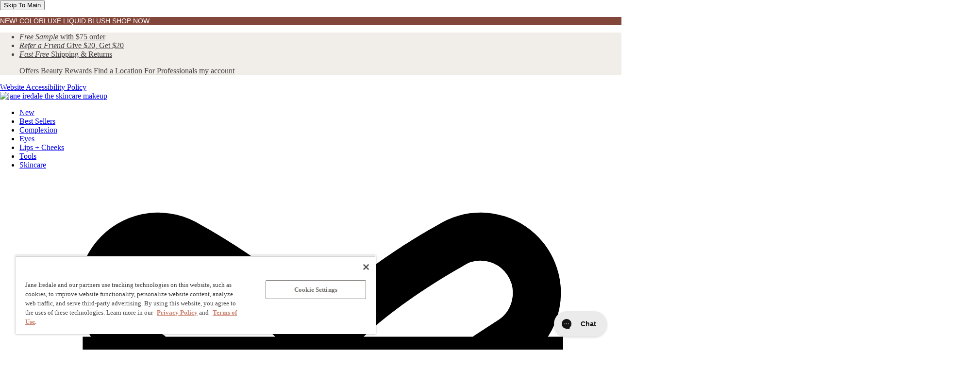

--- FILE ---
content_type: application/javascript; charset=UTF-8
request_url: https://janeiredale.com/cdn-cgi/challenge-platform/scripts/jsd/main.js
body_size: 4645
content:
window._cf_chl_opt={VnHPF6:'b'};~function(b3,h,m,R,U,X,M,V){b3=Y,function(T,Q,bc,b2,a,F){for(bc={T:363,Q:397,a:424,F:382,J:409,D:429,i:406,P:399,g:360},b2=Y,a=T();!![];)try{if(F=parseInt(b2(bc.T))/1+parseInt(b2(bc.Q))/2+parseInt(b2(bc.a))/3+-parseInt(b2(bc.F))/4*(parseInt(b2(bc.J))/5)+-parseInt(b2(bc.D))/6+-parseInt(b2(bc.i))/7+-parseInt(b2(bc.P))/8*(-parseInt(b2(bc.g))/9),Q===F)break;else a.push(a.shift())}catch(J){a.push(a.shift())}}(b,807596),h=this||self,m=h[b3(442)],R=function(bt,bF,bW,bI,bM,b4,Q,a,F){return bt={T:427,Q:375},bF={T:440,Q:440,a:395,F:440,J:365,D:440,i:407,P:395,g:440},bW={T:431},bI={T:431,Q:407,a:337,F:352,J:357,D:337,i:352,P:357,g:337,k:336,O:395,K:336,f:395,n:336,y:440,S:395,l:336,e:395,A:395,v:440,N:395,H:365},bM={T:389,Q:407},b4=b3,Q=String[b4(bt.T)],a={'h':function(J){return null==J?'':a.g(J,6,function(D,b5){return b5=Y,b5(bM.T)[b5(bM.Q)](D)})},'g':function(J,D,i,b6,P,O,K,y,S,A,N,H,o,s,j,E,b0,b1){if(b6=b4,null==J)return'';for(O={},K={},y='',S=2,A=3,N=2,H=[],o=0,s=0,j=0;j<J[b6(bI.T)];j+=1)if(E=J[b6(bI.Q)](j),Object[b6(bI.a)][b6(bI.F)][b6(bI.J)](O,E)||(O[E]=A++,K[E]=!0),b0=y+E,Object[b6(bI.D)][b6(bI.i)][b6(bI.P)](O,b0))y=b0;else{if(Object[b6(bI.g)][b6(bI.i)][b6(bI.J)](K,y)){if(256>y[b6(bI.k)](0)){for(P=0;P<N;o<<=1,s==D-1?(s=0,H[b6(bI.O)](i(o)),o=0):s++,P++);for(b1=y[b6(bI.K)](0),P=0;8>P;o=1&b1|o<<1.1,s==D-1?(s=0,H[b6(bI.O)](i(o)),o=0):s++,b1>>=1,P++);}else{for(b1=1,P=0;P<N;o=o<<1.69|b1,D-1==s?(s=0,H[b6(bI.f)](i(o)),o=0):s++,b1=0,P++);for(b1=y[b6(bI.n)](0),P=0;16>P;o=b1&1|o<<1.34,s==D-1?(s=0,H[b6(bI.O)](i(o)),o=0):s++,b1>>=1,P++);}S--,0==S&&(S=Math[b6(bI.y)](2,N),N++),delete K[y]}else for(b1=O[y],P=0;P<N;o=b1&1|o<<1.9,s==D-1?(s=0,H[b6(bI.S)](i(o)),o=0):s++,b1>>=1,P++);y=(S--,S==0&&(S=Math[b6(bI.y)](2,N),N++),O[b0]=A++,String(E))}if(y!==''){if(Object[b6(bI.a)][b6(bI.i)][b6(bI.J)](K,y)){if(256>y[b6(bI.n)](0)){for(P=0;P<N;o<<=1,s==D-1?(s=0,H[b6(bI.O)](i(o)),o=0):s++,P++);for(b1=y[b6(bI.l)](0),P=0;8>P;o=b1&1.66|o<<1,D-1==s?(s=0,H[b6(bI.S)](i(o)),o=0):s++,b1>>=1,P++);}else{for(b1=1,P=0;P<N;o=b1|o<<1.46,D-1==s?(s=0,H[b6(bI.e)](i(o)),o=0):s++,b1=0,P++);for(b1=y[b6(bI.K)](0),P=0;16>P;o=1&b1|o<<1.06,D-1==s?(s=0,H[b6(bI.A)](i(o)),o=0):s++,b1>>=1,P++);}S--,0==S&&(S=Math[b6(bI.v)](2,N),N++),delete K[y]}else for(b1=O[y],P=0;P<N;o=o<<1.4|b1&1,D-1==s?(s=0,H[b6(bI.f)](i(o)),o=0):s++,b1>>=1,P++);S--,0==S&&N++}for(b1=2,P=0;P<N;o=b1&1|o<<1.78,D-1==s?(s=0,H[b6(bI.S)](i(o)),o=0):s++,b1>>=1,P++);for(;;)if(o<<=1,s==D-1){H[b6(bI.N)](i(o));break}else s++;return H[b6(bI.H)]('')},'j':function(J,bL,b7){return bL={T:336},b7=b4,null==J?'':J==''?null:a.i(J[b7(bW.T)],32768,function(D,b8){return b8=b7,J[b8(bL.T)](D)})},'i':function(J,D,i,b9,P,O,K,y,S,A,N,H,o,s,j,E,b1,b0){for(b9=b4,P=[],O=4,K=4,y=3,S=[],H=i(0),o=D,s=1,A=0;3>A;P[A]=A,A+=1);for(j=0,E=Math[b9(bF.T)](2,2),N=1;E!=N;b0=o&H,o>>=1,o==0&&(o=D,H=i(s++)),j|=(0<b0?1:0)*N,N<<=1);switch(j){case 0:for(j=0,E=Math[b9(bF.Q)](2,8),N=1;E!=N;b0=H&o,o>>=1,o==0&&(o=D,H=i(s++)),j|=(0<b0?1:0)*N,N<<=1);b1=Q(j);break;case 1:for(j=0,E=Math[b9(bF.T)](2,16),N=1;E!=N;b0=o&H,o>>=1,0==o&&(o=D,H=i(s++)),j|=(0<b0?1:0)*N,N<<=1);b1=Q(j);break;case 2:return''}for(A=P[3]=b1,S[b9(bF.a)](b1);;){if(s>J)return'';for(j=0,E=Math[b9(bF.F)](2,y),N=1;N!=E;b0=o&H,o>>=1,0==o&&(o=D,H=i(s++)),j|=(0<b0?1:0)*N,N<<=1);switch(b1=j){case 0:for(j=0,E=Math[b9(bF.T)](2,8),N=1;N!=E;b0=H&o,o>>=1,o==0&&(o=D,H=i(s++)),j|=(0<b0?1:0)*N,N<<=1);P[K++]=Q(j),b1=K-1,O--;break;case 1:for(j=0,E=Math[b9(bF.F)](2,16),N=1;E!=N;b0=H&o,o>>=1,0==o&&(o=D,H=i(s++)),j|=(0<b0?1:0)*N,N<<=1);P[K++]=Q(j),b1=K-1,O--;break;case 2:return S[b9(bF.J)]('')}if(O==0&&(O=Math[b9(bF.D)](2,y),y++),P[b1])b1=P[b1];else if(K===b1)b1=A+A[b9(bF.i)](0);else return null;S[b9(bF.P)](b1),P[K++]=A+b1[b9(bF.i)](0),O--,A=b1,O==0&&(O=Math[b9(bF.g)](2,y),y++)}}},F={},F[b4(bt.Q)]=a.h,F}(),U={},U[b3(379)]='o',U[b3(448)]='s',U[b3(420)]='u',U[b3(372)]='z',U[b3(350)]='n',U[b3(404)]='I',U[b3(422)]='b',X=U,h[b3(410)]=function(T,Q,F,J,bl,bS,by,bd,i,P,g,O,K,y){if(bl={T:383,Q:338,a:416,F:338,J:398,D:370,i:411,P:370,g:388,k:378,O:431,K:393,f:438},bS={T:359,Q:431,a:414},by={T:337,Q:352,a:357,F:395},bd=b3,null===Q||Q===void 0)return J;for(i=c(Q),T[bd(bl.T)][bd(bl.Q)]&&(i=i[bd(bl.a)](T[bd(bl.T)][bd(bl.F)](Q))),i=T[bd(bl.J)][bd(bl.D)]&&T[bd(bl.i)]?T[bd(bl.J)][bd(bl.P)](new T[(bd(bl.i))](i)):function(S,bZ,A){for(bZ=bd,S[bZ(bS.T)](),A=0;A<S[bZ(bS.Q)];S[A+1]===S[A]?S[bZ(bS.a)](A+1,1):A+=1);return S}(i),P='nAsAaAb'.split('A'),P=P[bd(bl.g)][bd(bl.k)](P),g=0;g<i[bd(bl.O)];O=i[g],K=z(T,Q,O),P(K)?(y=K==='s'&&!T[bd(bl.K)](Q[O]),bd(bl.f)===F+O?D(F+O,K):y||D(F+O,Q[O])):D(F+O,K),g++);return J;function D(S,A,bR){bR=Y,Object[bR(by.T)][bR(by.Q)][bR(by.a)](J,A)||(J[A]=[]),J[A][bR(by.F)](S)}},M=b3(447)[b3(343)](';'),V=M[b3(388)][b3(378)](M),h[b3(433)]=function(T,Q,bA,bx,F,J,D,i){for(bA={T:335,Q:431,a:355,F:395,J:428},bx=b3,F=Object[bx(bA.T)](Q),J=0;J<F[bx(bA.Q)];J++)if(D=F[J],'f'===D&&(D='N'),T[D]){for(i=0;i<Q[F[J]][bx(bA.Q)];-1===T[D][bx(bA.a)](Q[F[J]][i])&&(V(Q[F[J]][i])||T[D][bx(bA.F)]('o.'+Q[F[J]][i])),i++);}else T[D]=Q[F[J]][bx(bA.J)](function(P){return'o.'+P})},L();function z(T,Q,F,bn,bh,J){bh=(bn={T:346,Q:398,a:405,F:398,J:341},b3);try{return Q[F][bh(bn.T)](function(){}),'p'}catch(D){}try{if(Q[F]==null)return void 0===Q[F]?'u':'x'}catch(i){return'i'}return T[bh(bn.Q)][bh(bn.a)](Q[F])?'a':Q[F]===T[bh(bn.F)]?'p5':!0===Q[F]?'T':!1===Q[F]?'F':(J=typeof Q[F],bh(bn.J)==J?C(T,Q[F])?'N':'f':X[J]||'?')}function c(T,br,bm,Q){for(br={T:416,Q:335,a:417},bm=b3,Q=[];null!==T;Q=Q[bm(br.T)](Object[bm(br.Q)](T)),T=Object[bm(br.a)](T));return Q}function C(T,Q,bf,bG){return bf={T:401,Q:401,a:337,F:347,J:357,D:355,i:380},bG=b3,Q instanceof T[bG(bf.T)]&&0<T[bG(bf.Q)][bG(bf.a)][bG(bf.F)][bG(bf.J)](Q)[bG(bf.D)](bG(bf.i))}function Z(bD,bY,T,Q,a,F){return bD={T:444,Q:437,a:437,F:425},bY=b3,T=h[bY(bD.T)],Q=3600,a=Math[bY(bD.Q)](+atob(T.t)),F=Math[bY(bD.a)](Date[bY(bD.F)]()/1e3),F-a>Q?![]:!![]}function b(bq){return bq='142627etjlFR,contentDocument,join,onload,success,createElement,parent,from,clientInformation,symbol,readyState,body,FqphojnH,ontimeout,/jsd/oneshot/13c98df4ef2d/0.7950955271661198:1763784647:U4SiCMji9xTlTNz6iSX80YwadfDv1LmayTnkZEEjfgI/,bind,object,[native code],iframe,2129144WLULQc,Object,event,DOMContentLoaded,api,removeChild,includes,I+L9kgA3r-VyeZfY58mo$O7FMQEhtaGNvdb4Bu1qDJxlRiTWc0zUnjs6KCwHXSp2P,jsd,display: none,contentWindow,isNaN,appendChild,push,chctx,1936610AZKTfz,Array,8gNOknm,_cf_chl_opt,Function,error on cf_chl_props,http-code:,bigint,isArray,2129022TRUPKg,charAt,/invisible/jsd,10MlhNDg,BAnB4,Set,send,loading,splice,XMLHttpRequest,concat,getPrototypeOf,onreadystatechange,error,undefined,open,boolean,chlApiClientVersion,3272802hTEoWM,now,source,fromCharCode,map,1575162ChjSzZ,cloudflare-invisible,length,xhr-error,Jxahl3,tabIndex,POST,mAxV0,floor,d.cookie,timeout,pow,VnHPF6,document,msg,__CF$cv$params,/cdn-cgi/challenge-platform/h/,wfJU3,_cf_chl_opt;WVJdi2;tGfE6;eHFr4;rZpcH7;DMab5;uBWD2;TZOO6;NFIEc5;SBead5;rNss8;ssnu4;WlNXb1;QNPd6;BAnB4;Jxahl3;fLDZ5;fAvt5,string,navigator,stringify,style,keys,charCodeAt,prototype,getOwnPropertyNames,status,errorInfoObject,function,chlApiSitekey,split,random,detail,catch,toString,chlApiRumWidgetAgeMs,chlApiUrl,number,sid,hasOwnProperty,NUDr6,postMessage,indexOf,addEventListener,call,BHcSU3,sort,2132775emFktk,/b/ov1/0.7950955271661198:1763784647:U4SiCMji9xTlTNz6iSX80YwadfDv1LmayTnkZEEjfgI/,onerror'.split(','),b=function(){return bq},b()}function Y(p,u,T){return T=b(),Y=function(Q,a,G){return Q=Q-335,G=T[Q],G},Y(p,u)}function d(T,bJ,bb){return bJ={T:344},bb=b3,Math[bb(bJ.T)]()<T}function W(a,F,bE,bz,J,D,i){if(bE={T:430,Q:386,a:367,F:426,J:351,D:384,i:367,P:369,g:354,k:426,O:419,K:345,f:369},bz=b3,J=bz(bE.T),!a[bz(bE.Q)])return;F===bz(bE.a)?(D={},D[bz(bE.F)]=J,D[bz(bE.J)]=a.r,D[bz(bE.D)]=bz(bE.i),h[bz(bE.P)][bz(bE.g)](D,'*')):(i={},i[bz(bE.k)]=J,i[bz(bE.J)]=a.r,i[bz(bE.D)]=bz(bE.O),i[bz(bE.K)]=F,h[bz(bE.f)][bz(bE.g)](i,'*'))}function L(bj,bs,bH,bU,T,Q,a,F,J){if(bj={T:444,Q:386,a:373,F:413,J:356,D:356,i:385,P:418,g:418},bs={T:373,Q:413,a:418},bH={T:402},bU=b3,T=h[bU(bj.T)],!T)return;if(!Z())return;(Q=![],a=T[bU(bj.Q)]===!![],F=function(bX,D){if(bX=bU,!Q){if(Q=!![],!Z())return;D=I(),x(D.r,function(i){W(T,i)}),D.e&&B(bX(bH.T),D.e)}},m[bU(bj.a)]!==bU(bj.F))?F():h[bU(bj.J)]?m[bU(bj.D)](bU(bj.i),F):(J=m[bU(bj.P)]||function(){},m[bU(bj.g)]=function(bC){bC=bU,J(),m[bC(bs.T)]!==bC(bs.Q)&&(m[bC(bs.a)]=J,F())})}function x(T,Q,bk,bg,bP,bi,bp,a,F){bk={T:444,Q:415,a:421,F:435,J:445,D:400,i:441,P:377,g:386,k:439,O:376,K:366,f:362,n:412,y:375,S:450},bg={T:432},bP={T:339,Q:367,a:403},bi={T:439},bp=b3,a=h[bp(bk.T)],F=new h[(bp(bk.Q))](),F[bp(bk.a)](bp(bk.F),bp(bk.J)+h[bp(bk.D)][bp(bk.i)]+bp(bk.P)+a.r),a[bp(bk.g)]&&(F[bp(bk.k)]=5e3,F[bp(bk.O)]=function(bu){bu=bp,Q(bu(bi.T))}),F[bp(bk.K)]=function(bT){bT=bp,F[bT(bP.T)]>=200&&F[bT(bP.T)]<300?Q(bT(bP.Q)):Q(bT(bP.a)+F[bT(bP.T)])},F[bp(bk.f)]=function(bQ){bQ=bp,Q(bQ(bg.T))},F[bp(bk.n)](R[bp(bk.y)](JSON[bp(bk.S)](T)))}function I(bv,bB,a,F,J,D,i){bB=(bv={T:368,Q:381,a:451,F:391,J:434,D:374,i:394,P:392,g:371,k:449,O:364,K:374,f:387},b3);try{return a=m[bB(bv.T)](bB(bv.Q)),a[bB(bv.a)]=bB(bv.F),a[bB(bv.J)]='-1',m[bB(bv.D)][bB(bv.i)](a),F=a[bB(bv.P)],J={},J=BAnB4(F,F,'',J),J=BAnB4(F,F[bB(bv.g)]||F[bB(bv.k)],'n.',J),J=BAnB4(F,a[bB(bv.O)],'d.',J),m[bB(bv.K)][bB(bv.f)](a),D={},D.r=J,D.e=null,D}catch(P){return i={},i.r={},i.e=P,i}}function B(F,J,bK,ba,D,i,P,g,k,O,K,f){if(bK={T:443,Q:419,a:444,F:445,J:400,D:441,i:361,P:408,g:415,k:421,O:435,K:439,f:376,n:342,y:400,S:446,l:349,e:353,A:348,v:400,N:358,H:423,o:436,s:340,j:396,E:426,b0:390,b1:412,bf:375},ba=b3,!d(.01))return![];i=(D={},D[ba(bK.T)]=F,D[ba(bK.Q)]=J,D);try{P=h[ba(bK.a)],g=ba(bK.F)+h[ba(bK.J)][ba(bK.D)]+ba(bK.i)+P.r+ba(bK.P),k=new h[(ba(bK.g))](),k[ba(bK.k)](ba(bK.O),g),k[ba(bK.K)]=2500,k[ba(bK.f)]=function(){},O={},O[ba(bK.n)]=h[ba(bK.y)][ba(bK.S)],O[ba(bK.l)]=h[ba(bK.y)][ba(bK.e)],O[ba(bK.A)]=h[ba(bK.v)][ba(bK.N)],O[ba(bK.H)]=h[ba(bK.J)][ba(bK.o)],K=O,f={},f[ba(bK.s)]=i,f[ba(bK.j)]=K,f[ba(bK.E)]=ba(bK.b0),k[ba(bK.b1)](R[ba(bK.bf)](f))}catch(n){}}}()

--- FILE ---
content_type: application/javascript; charset=utf-8
request_url: https://searchanise-ef84.kxcdn.com/preload_data.0B7o9W6P8f.js
body_size: 9766
content:
window.Searchanise.preloadedSuggestions=['lip gloss','hydropure lip gloss','look book','quiz','the skincare makeup look book','eye shadow','hydration spray','bb cream','glow time','smooth affair','lip stain','dream tint','under eye concealer','eye primer','make up brushes','pressed powder','lip drink','pure pressed base refills','dream tint tinted moisturizer','tinted moisturizer','smooth affair primers','setting spray','golden glow','amazing base','eye liner','so bronze','magic mitt','pure pressed base','hydropure tinted serum','enlighten concealer','eye cream','makeup brushes','powder me spf','refillable compact','lip balm','just kissed','beyond matte','brow gel','beyond matte liquid foundation','liquid minerals','lip liner','face primer','eyebrow pencil','loose powder','circle delete','purepressed blush','lip pencil','glow time bb cream','cream blush','warm silk','setting powder','eye pencil','blush brush','active light under-eye concealer','smooth affair for eyes','forever pink','enlighten plus','warm sienna','just kissed lip and cheek stain','brush cleaner','travel size products','so bronze 2 refill','mineral foundation','highlighter stick','liquid foundation','last chance','foundation brush','amazing base loose mineral powder','handi brush','hydration spray refill','finishing powder','flocked sponge','eye brow','powder me','skin accumax','translucent powder','eyebrow kit','pure pressed','jane iredale pommisst hydration spray','eye brow pencil','eye shadow primer','circle delete concealer','tinted serum','glow time full coverage bb cream','blush stick','travel size','cc cream','hydro pure','under eye','powder foundation','so bronze 3','corrective colors','active light','24 karat gold dust','matte eye shadow','circle delete 2','eye concealer','purepressed base mineral foundation','mineral powder','moonglow bronzer','lip look quiz','brow pencil','pure pressed blush','concealer brush','lip and cheek stain','hyaluronic serum','golden glow powder','starter kit','golden glow refill','face moisturizer','peaches and cream bronzer','black mascara','sale last chance','rose dawn','eyeshadow eyeshadow','face powder','gift card','vitamin c','bronzer refill','glow time pro','beauty prep','full coverage','pure matte finish powder','blending brush','peach brightener','makeup brush','lip crayon','liquid minerals foundation','eye liner pencil','just kissed forever pink','longest lash thickening and lengthening mascara','rosacea products','sun screen','powder brush','disappear concealer','honey bronze','purepressed base','liquid eyeliner','gold dust','powder-me spf 30 dry sunscreen','powder refill','smooth affair eye primer','jane iredale magic mitt','under-eye concealer','glow time blush stick','sweet spot','barely rose','eye makeup remover','pure brow','contour kit','under eye cream','beyond lash','amazing matte loose powder','pommisst refill','cream eye shadow','finish powder','brown sugar','camouflage brush','skin care','brow powder','pure matte','so bronze 2','last chance sale','triple cognac','forever you','eye shadows','lash conditioner','balance hydration spray','lip fixation','brow kit','jane iredale','pencil sharpener','fan brush','hydropure hyaluronic lip gloss','makeup remover','sunbeam bronzer','barely rose pressed blush','eye highlighter','cotton candy blush','eye brows','make up','brush set','makeup kit','blush refill','pure pressed powder','light beige','hydro pure serum','rose lipstick','face cleanser','lid primer','longest lash','peaches and cream','24 karat gold dust shimmer','smooth affair primer','in touch cream blush','eye lash conditioner','forever red','susan lipstick','dry sunscreen','the handi brush','enlighten plus under','pure gloss','warm sienna powder','forever peach','sheer honey','pommisst hydration spray mini','triple luxe long lasting naturally moist lipstick','beyond matte lip stain','contour brush','eye shadow brush','spf powder','eye shadow stick','mystikol eyeliner','night cream','pressed powder refill','brown mascara','eyebrow gel','color correct','dome brush','iced mocha lip gloss','naturally matte','bronzer stick','eye shadow kit','copper wind blush','loose mineral powder','powder sunscreen','radiant powder','chisel powder brush','skin omegas','glow time full coverage bb cream spf','cover up','pure pressed eye shadow','foundation refill','hand sanitizer','eye makeup','cotton candy','pure match liquid concealer','lip glaze','hydration sprays','glow stick','oyster and supernova','amazing matte','matte powder','triple luxe','iced mocha','lip color','solar flare','mystikol powdered eyeliner','oyster eye shadow','pink quartz','sunbeam bronzer refill','travel kit','allure eye shadow','makeup bag','copper wind','color corrector','liquid mineral foundation','full coverage foundation','lip drink lip balm','d2o refill','makeup sponge','moon glow','lipdrink spf 15 lip balm','purepressed eye shadow','lip brush','eye brow kit','bronzing powder','pommist refill','our lip look quiz','all products','powder spf','makeup primer','brow brush','face palette','dubonnet blush','lip plumper','lipdrink lip balm','hydro pure lip gloss','liquid mineral','eyeliner pencil','greatshape eyebrow kit','glow time pro bb cream','foundation brushes','jumbo pencil sharpener','compact for pure pressed','crease brush','smooth affair brightening face primer','pure bronze','powder blush','disappear full coverage concealer','skin accumax supplements','naturally glam','whisper blush','hydrating mist','oil control primer','tinted sunscreen','dream tint peach brightener','snow berry lip gloss','awake blush','in touch','eyeliner brush','purematch liquid concealer','sample color','mocha blush','purelash lengthening mascara','highlighter pencil','rose gold','pure match concealer','purebrow brow gel','clearance sale','mineral foundation refill','colorluxe hydrating cream lipstick','beauty prep face moisturizer','color match','makeup setting spray','sheer honey blush','lash fixation','eye lid primer','dark under eye concealer','lip treatment','finishing touches','liquid concealer','makeup kits','barely rose blush','flawless blush','compact refill','eye brow powder','eye brush','eye shadow base','hyaluronic acid','taupe eye shadow','kabuki brush','lash primer','joanna lipstick','beyond lash volumizing mascara','glow time blush','purepressed base mineral foundation refill','concealer & corrector','pure match','hand drink','pressed powders','glow time bb','play on lip crayon','so bronze 1 refill','acne skincare','come fly with me shadow kit','hand cream','hydration refill','oil control','blending contouring brush','forever pink lip stain','balance hydration spray refill','illuminating glow','radiant pressed','pure moist lipstick','white eyeliner','starter kits','eye shadow palette','pure brow brow gel','enlighten plus under-eye concealer','mineral makeup','translucent face powder','eyeshadow primer','bronzer compact','kir royale lip gloss','pure matte finish powder refill','candied rose','make up brush','storm chaser','face makeup','beyond matte powder','lip and cheek','pure lash mascara','bronzer brush','hydrating spray','lip quiz','eye gloss','rose dawn bronzer','application video','sweet honey','eyeshadow brush','hush eye shadow','smooth affair illuminating glow face primer','amazing matte loose finish powder','skin tint','refillable brush','powder compact','color matching','pink bliss','pure lash extender','makeup removal','pressed bronzer','purematte finish powder','lip kit','face spray','pink quartz eye shadow','after glow','lash extender','eye pencils','glow time mineral bb cream','retractable brow pencil','desert rose','color luxe','rosacea and redness cream','sweet spot shadow','free gift','foundation powder','detail brush','purematte finish powder refill','amazing base foundation','retractable brush','taupe eye pencil','glow time foundation','cherry blossom','soft peach lip gloss','white fan brush','eyebrow brunette','queen bee','date night','greatshape contour kit','eye base','pommist hydration spray refill','face toner','satin foundation','suntan refill','lip pencils','purebrow shaping pencil','eyebrow brush','active light under eye concealer','pressed blush','pure basics','jane iredale purelash lash conditioner','spice lip pencil','sunscreen powder','terra cotta lip liner','glow time full coverage','cream foundation','suntan foundation','matte bronzer','pure pressed refill','sculpting brush','smooth affair face primer','warm silk foundation','mocha latte','eye liner brush','radiant refill','tubing mascara','glow time pro bb cream spf 25','night cream eye cream','sangria lip gloss','dubonnet purepressed blush','lip primer','free samples','pure gloss lip gloss','naturally matte eye shadow kit','pure pressed base refill','smudge brush','gift sets','press powder','pom mist','make up remover','candied rose lip gloss','glow time bronzer stick','snow berry','mineral bb cream','copper dusk','shimmer bronzer','clearly pink','gift set','colorluxe eye shadow stick','moon glow bronzer','kir royale','green concealer','latte pure pressed base','eye highlighter pencil','dark circles','purebronze matte bronzer','hydropure tinted serum with hyaluronic acid & coq10','so bronze 3 refill','brightening primer','botanical brush cleaner','sharon lipstick','supernova shadow','so-bronze 2 bronzing powder','blissed out','liquid blush','eye shadow sticks','cherry blossom blush','powder-me spf','pommisst hydration spray','liquid minerals a foundation','super nova','pressed foundation','jackie lipstick','just kissed lip plumper','flocked sponge brush','pink bliss eye shadow','nude eye shadow','eye lash extender and conditioner','powdered eyeliner','the handi','triple luxe lipstick','pressed powder compact','purepressed base mineral foundation refill spf 20/15','hydropure hyaluronic acid lip treatment','warm sienna pure pressed base','hand wash','pure bronze matte bronze','triple cognac eye shadow','chisel brush','blue eye shadow','lip spf','sample lip','ella lipstick','calming lavender hydration spray','purepressed eye shadow triple','cosmetic bag','shimmer powder','purelash mascara','self tanner','playon lip crayon','eye shader brush','liquid makeup','soft peach','sign in','glow time full coverage mineral bb cream','pink eye shadow','contour stick','satin powder','pink lady','pure pressed base mineral foundation refill','compact powder','jane iredale botanical brush cleaner','color correcting','eyeshadow stick','eye shadow triple','make up kit','cappuccino eye shadow','golden tan','eyebrow powder','how to','e gift','pink glace','spiced peach','mascara primer','glow time stick','glow time highlighter','moonglow refill','lip care','gabby lipstick','smooth affair eyes','circle delete 1','blue hour','matte foundation','eye brushes','pure and simple makeup kit','sun screen for face','powder me spf refill','golden glow foundation','eye shadow oyster','eye lash','loose powder brush','black ice','gwen lipstick','cheek stain','purepressed refill','face cream','how to apply foundation','cosmo lip gloss','pressed base','smooth affair brightening','jane iredale in touch highlighter','eye shadow brushes','lip oil','facial primer','balance spray','concealer enlighten 1','pure moist','make up kits','skintuition foundation','tinted spf','24-karat gold dust','beyond matte foundation','jessica lipstick','green eye','magic mit','jane iredale smooth affair for eyes','single eye shadow','blush brushes','matte lipstick','sheer lip drink','white eye shadow','just kissed lip','concealer quiz','dazzle and shine','eye brow gel','powder foundation brush','queen bee blush','summer peach','clear brow gel','spf lip','great shape','red lipstick','accumax 14 week reset','try it on','pores minimize','pure brow gel','lip stick','pink candy','dawn eye shadow','natalie lipstick','velvet petal','full coverage concealer','hydropure color correcting serum','cheek brush','purebronze shimmer bronzer','deluxe shader brush','spray refill','cosmos glow time highlighter stick','pure pressed mineral foundation refill','rosacea skin','canvas primer','smooth affair primer and brightener','play on','make up bag','lengthening mascara','fetish lip stain','lip sticks','bisque foundation','lipstick susan','zap and hide','micellar water','supernova eye shadow','beyond matte lip fixation lip stain','luscious lip crayon','pure pressed base mineral foundation','shaping pencil','terra cotta','pure pressed powder refill','purple rain','french vanilla eye shadow','glo time','illuminating face','nude lip liner','jane iredale beautyprep hyaluronic serum','discontinued products','lavender hydration spray','longest lash mascara black ice','moist lipstick','discovery set','glow sticks','pure pressed foundation','pomegranate spray','shadow stick','storm chaser palette','blush sticks','ash blonde','lip stain forever pink','amber refill','redness corrector','purebrow precision pencil','matte eyeshadow','sundown eye shadow','suntan powder','beyond lash mascara','so bronze 1','cream shadow','corrective colors camouflage','travel kits','mocha latte lip gloss','pure pressed blush barely rose','water resistant','earth red','white eye pencil','bone eye shadow','forever you lip stain','molly lipstick','golden shimmer','eye shadow for blue eyes','peach eye shadow','bronze stick','enlighten 1 concealer','riviera refill foundation','slate brown eye shadow','skin complete','skincare makeup system','purepressed blush flawless','flocked sponge makeup blender','earth red lip pencil','spf products','slate brown','in touch highlighter','fascination lip','vitamin a','hydropure hyaluronic acid lip gloss','compulsion lip stain','eye shadow brown sugar','foundation case','dream tint tinted moisturizer spf 15','pure bronze shimmer','smooth affair eye','translucent powder refill','liquid eye shadow','glo time pro','cover up concealer','sakura lipstick','hand soap','navy mascara','honey bronze powder','active light concealer','pure eye shadow','dream tint moisturizer','eye shadow single','pure pressed base warm silk','cream bronzer','tricia lipstick','retractable lip brush','calming lavender','jane iredale bronzer refill sunbeam','lip scrub','face oil','mattifying primer','eye contour brush','lip stain forever red','smooth affair eye primer smooth','tania lipstick','black ink','eye shere','e gift card','sugar and butter','harmony eye shadow','brown liquid eyeliner','velvet petal blush','samples with','daytime eye shadow kit','lash fixation tubing mascara','skin ultimate','clearly pink blush','eyebrow pencil retractable','eye shader','eye shadow kits','skintuition spf 30','makeup tools','naturally matte eye shadow','lip tint','amazing base refill','oily skin','naturally glam eye shadow kit','brown sugar eye shadow triple','color luxe lipstick','latte powder','beautyprep hyaluronic serum','moonglow bronzer refill','bb foundation','pure pressed base foundation','mineral sunscreen','compact refills','pure pressed mineral foundation','sensitive skin','smooth affair facial primer','jamie lipstick','pink lady lip gloss','eye make up remover','our lip quiz','beauty prep toner','loose powder foundation','glow kit','smoke gets in your eyes','forever pink just kissed lip and cheek stain','forever red lip stain','hydropure lip','balmy glow time blush sticks','pure base','bronzer sunbeam','great shape contour kit','jane iredale pommisst hydration spray refill','brown eyeliner','try on','clean beauty','light beige refill','vegan makeup','purepressed base refill','eye stick','smooth affair illuminating glow','shape eyebrow','dark topaz','mattifying powder','base refills','dark topaz mystikol eyeliner','amber foundation','pressed powder brush','hyaluronic lip gloss','volumizing mascara','how to application','ash blonde eyebrow','dream tint medium','eye serum','tinted primer','sugar and','purepressed base mineral foundation spf 20/15','large shader brush','pure pressed eye shadow triple','acne scars','wink eye shadow','amazing base refillable brush','base refill','matte primer','enchanted glow blush stick','come fly with me','anti age','pure brow shaping pencil','oil free','disappear™ full coverage conceale','dark suede','makeup case','chemistry blush','foundation liquid','eye shadow duo','face wash','black eyeliner','very berry','soft kiss','makeup brush cleaner','new products','face primers','solstice highlighter','purepressed eye shadow palette','medium light','under eye concealers','bb cream foundation','jane iredale jumbo pencil sharpener','blush whisper','oyster supernova','brush care','multiuse blending brush','angle liner brow brush','aging skin','lip liner nude','pure basics eye shadow kit','eye care','smell the roses','skin youth biome','angle brush','amazing base loose powder','pure and simple','disappear full coverage conceale','smooth for eyes','eye make up','purelash lash extender & conditioner','smooth affair for eyes primer','skin accumax 14 week reset','spf foundation','trial products','refill powder','pom mist refill','powder bronzer','limited edition','lip products','just kissed lip & cheek stain','foundation primer','bent liner brush','midnight blue eyeliner','chisel shader','eye pencil sharpener','reduce redness','powder me dry','mineral powder refill','eye products','eye brow brush','d₂o hydration spray','sample kit','blending/contouring brush','brown silk','brush for blush','stick blush','lip cheek stain','eye shadow trio','brightening face primer','refill hydration spray','jessica lip color','loose mineral','eye gel','lash serum','warm silk powder','sun protection','eye concealer brush','brush for pressed powders','liquid minerals satin','pressed powder foundation','lip drink lip balm flirt','forever peach lip stain','date night eye shadow','lip plump','balance hydration','eye shadow cream','makeup set','smokey grey','rose blush','jane iredale camouflage brush','liquid foundation brush','blush mocha','face mist','warm sienna refill','primer for eyes','foundation quiz','glow time mineral bb cream foundation','foundation for dry skin','primer eye','glow time cream','24 karat eye dust','circle\delete concealer','hydropure serum','great shape eyebrow kits','colorluxe high impact lip glaze','balance refill','refill compact','power me','dry skin','basic brown eye pencil','lip pencil sharpener','blue eyes','liquid eye','holiday kit','warm silk refill','liquid minerals®','latte refill','illuminating primer','eyeshadow sticks','pure matte powder','stephanie lipstick','lipstick stephanie','body makeup','radiant foundation','beyond matt','lip stain fascination','lip lipdrink','glow time sticks','spiced peach lip gloss','cherry noir','blush powder','colorluxe lipstick','so-bronze refill','color corrective','corrective color','pencil eyeliner','cream makeup','lip pencil spice','powder me spf 30 dry sunscreen','rose lip','cream lipstick','sunscreen makeup','lipstick rose','cover redness','shadow primer','purebronze shimmer bronzer refill','purepressed base riviera','mystique blush','blush awake','amazing base brush','reflections face palette','foundation compact','beautyprep face cleanser','sensitive eyes','loose finishing powder','foundation for','so bronze refill','makeup brush set','absence oil control primer','hydro serum','jane iredale bronzer rose dawn refill','full coverage makeup','all brushes','egift card','pure pressed base powder','eyeshadow brushes','golden glow pressed powder','satin refill','white tea','green tea','dream tint medium light','peach blush','base mineral foundation','so-bronze bronzing powder','sponge makeup','bellini lipstick','purepressed foundation','brush sets','brush cleanser','matte finish powder','pressed eye shadow','warm brown','crimson lip pencil','lipdrink lip balm spf 15','all eye makeup','high lighter','naughty lip crayon','cheek and lip stain','teakwood pressed','french vanilla','shade match','glow time bb3','hydration spray mini','bb glow','the skin care makeup','makeup mist','white pencil','natural powder','illuminating lights face palette','smokey grey eye shadow','pure finish powder','eyeliner pencils','purple eye shadow','pink lipstick','makeup tutorial','powder eyeliner','makeup bags','pure gold','scorch bronzer stick','hydropure lip treatment','rapture lip stain','lipstick sharon','pure press','foundation for acne','cream to powder eyeliner','spice lip liner','eye shadow primers','eye shadow cappuccino','moisturizer with spf','hydropure tinted','driftwood eye shadow','cream eyeshadow','lip conditioner','blush cotton candy','gabby triple luxe lipstick','blending contour brush','warm rose','shine control','matte lip','cherry blossom purepressed blush','triple lux','latte foundation','illuminating lights','lip moisture','mineral blush','pommist refillable','skin antioxidant','fall glow kit','lip pencil nutmeg','liquid minerals suntan','gold eye shadow','yummy lip crayon','enlighten plus concealer','mascara brown','craving lip','flock sponge','grey eye shadow','caramel pressed','makeup for','beautyprep face toner','peaches & cream','blush barely rose','lip crayon sharpener','jet black mascara','smooth affair mattifying','foundation finder quiz','skin care supplements','so bronzer 2','liner brush','forever pink lip and cheek stain','pure lash','gold compact','mineral foundation brush','honey bronze refill','skin vitamin a','leg makeup','jane iredale solar flare eye shadow kit','purple rain eye shadow','ellen lipstick','chisel powder','long lasting lipstick','eyelash conditioner','smooth affair illuminating','highlight stick','bronzer powder','brush holder','d2o spray','pressed refill','lip crayon luscious','forever pink lip','light bronzer','tantasia self tanner & bronzer','bb glow time','pure blush','buff lip balm','blush dubonnet','face brush','smokey eye shadow','beyond matte lip','be hold','basic brown','purepressed powder','ella triple luxe lipstick','cream eye','angled brush','eye contour','powder base','peach sherbet','mineral brush','lemon grass','makeup spray','eye color','blue hour eye shadow','color match quiz','lip cheek','glow time bronzer','triple eye shadow','powder bisque','concealer for','hush shadow','sign out','skin omega','make up setting spray','lemongrass love hydration spray','my order','mineral pressed powder','jane iredale enlighten concealer','chisel shader brush','nutmeg lip liner','purebrow gel','compulsion lip','pure bronze matte','black brown eye pencil','mini brush','satin amazing base® loose mineral powder','color correction','eye corrector','desert rose lipstick','toffee lipstick','enlighten plus under eye concealer','powder-me spf dry sunscreen','plum lip liner','brown eye shadow','lip balm pout','matte lip stain','so bronze 2 refill powder','wildflower eye shadow','amazing base loose','skin collagen support','balance hydration spray refill 9.5 oz','sun beam','beautyprep face moisturizer','angle liner','skincare makeup','so-bronze 3 bronzing powder','eyebrow blonde','sizzle glow time stick','mineral make up','powdered eye liner','red lip','smooth affair mattifying face primer','eye pencil taupe','eye lash primer','lavender spray','lip drink sheer','circle delete 2 concealer','nude lips','matte blush','brush kit','makeup for men','dream tint® tinted moisturizer','liquid minerals radiant','megan lipstick','facial spritz','foundation spf','dream tint warm bronze','purple rain eye shadow kit','afterglow blush sticks','berry red','pure moist lipstick susan','pomegranate hydration refill','satin amazing base loose mineral powder','deluxe shader','lip set','acne make up','color correcting serum','matt eye shadow','beach plum','so bronze bronzing powder','longest lash mascara','champagne eye shadow','balmy blush','liquid foundations','rose lip liner','moisturizer spf','smooth affair brightening primer','jumbo sharpener','warm bronze','spf moisturizer','pressed mineral powder','facial spray','play on luscious','get the look','pink blush','tinted moisturizer with spf','soft kiss eye shadow','radiant liquid minerals foundation','clearance sale sale','purematch concealer','light beige foundation','pretty in pink','zap&hide blemish concealer','blush compact','cream contour','full coverage foundations','matte eye','sized minis','hand sanitizer spray','brown sugar eye shadow','rosebud lipstick','magic mitt makeup removal','pure pressed foundation refill','neutral blonde','foundation stick','botanical brush','refill me','desert rose lip','joanna lip color','eye lashes','warm sienna foundation','white fan','eye shadow base primer','blender brush','mist glow time blush stick','eyebrow kits','smooth affair for oily skin','hydro pure lip','pure and makeup','in love','purepressed base mineral foundation spf 20/15 & refillable compact','natural glam','berries and cream','storm chaser eye shadow','make up removal','pomisst spray','ingredients in','tinted sunscreens','riviera refill','terra cotta lip pencil','eyebrow makeup','bb cream glow time','tease lipdrink lip balm','hydrating cream lipstick','hand drink hand cream','mineral refill','copper dune','pink eyeshadow','plum gloss','sakura triple luxe lipstick','samples with color','glow time pro bb','taupe pencil','gold shimmer','glow foundation','up brush','purelash conditioner','powder eye shadow','solstice glow time highlighter stick','glow time blush sticks','under eye corrector','glow time ethereal','pink lip gloss','aging skin-friendly','eye sheer','deluxe spoolie','refill foundation','foundation finder','for so 2','jane iredale amazing base loose mineral powder spf 20 amber','auburn brow gel','tricia lip color','chap stick','best kit','natural foundation','cool matte','nude lip pencil','all face makeup','sweet spot eye','powder refills','liquid make up','balance refill spray','bronzer peaches and cream','amber powder','refill me brush','vitamin e','brow color','face make up','set spray','nail care','pure pressed compact','lavender hydration','foundation for skin','eyeshadow palette','candy apple','beyond matte liquid','dream tint light','all makeup','do refill','hydration refill spray','pink kit','brown black mascara','sizzle bronzer','skintuition spf 30 radiance-boosting liquid foundation','face sunscreen','vit c','craving lip stain','rose spray','mineral foundation case','pink bliss shadow','forever peach just kissed','giddy lip balm','pressed powder refills','eyebrow products','makeup for blue eyes','dark suede eye shadow single','bronzers and blushes','mulberry lipstick','pure pressed refills','face pommisst','up for','powder application','pink candy lips','lip color sharon','lip & cheek stain','travel products','eye shadow matte','bone purepressed eye shadow','base mineral foundation refill','bronze powder','smoky grey','so bronzer','liquid minerals golden glow','lip stick molly','concealer for bruising','powder foundation refill','forever pink just kissed','eyebrow pencil dark brunette','sunset blush','bronzer blush','starter kit medium','lets party','solar flare eye shadow','blush and bronzer','brow kits','mineral base','smooth affair primer & brightener','makeup palette','foundation with spf','setting spray refill','sun tan','alabaster eye shadow','just kissed lip stain','all in one','log in','cruelty free','loose finish powder','m4 foundation','glow time bb6','black brown mascara','matte finishing powder','lip lip balm','precision brow pencil','glow time bb4','pommisst refill spray','tools brush','au naturel','liquid minerals warm silk','shadow sticks','precision pencil','rose crush','pretty in pink kit','pure pressed blush refill','luxe lipstick','plum lip gloss','vitamin c oil','blush bronzer','eyeshadow base','pure lash conditioner','matte eye shadows','lip exfoliator','purebrow brow','shader brush','sangria lip','powder brushes','brow wax','spf lip balm','base powder','discount code','sale last','ash blonde pencil','translucent matte powder','holiday lip kit','sunscreen refill','skin vitamins','in touch blush','mini lip','rapture lipstick','powder makeup','harmony triple','bronzing stick','trial pack','scar cover','air brush make up','eye shadow refill','lip lip','skin tone','midnight blue','purepressed base radiant','summer gift','gift cards','lip trio','tricia pure moist lipstick','glow up','pink lip','active light 4','powder me dry sunscreen','amazing matte finishing powder','beauty prep moisturizer','bronze refill','pure bronze matte bronzer','naturally glam eye shadow','blush flawless','peach silk','lip stain muse','jane iredale brushes kabuki','glow time full coverage bb cream 25 spf','enlighten concealer 1','tutu colorluxe lipstick','glow time bb7','eyelash primer','setting sprays','jane iredale eye shadow kit pure basics','lip and','all lip products','eye remover','powder blush brush','eyeshadow triple','sheer lip balm','mini spray','lip color quiz','eye liner/brow brush','warm silk liquid minerals foundation','purepressed eye','for bronzer','handdrink hand cream','skin collagen','so bronze 3 bronzing powder','joanna triple luxe lipstick','how to apply eye shadow','face concealer','jane iredale refillable compact rose gold','red hot','glam and glow','for eyes','blonde eyebrow','rose dawn bronzer refill','scar concealer','bronze eyeshadow','bronzer rose dawn','lip pencil nude','glow bb cream','glow stick blush','taupe purepressed eye shadow','brow liner','amazing base powder','purebronze bronzer','medium dark','coverage concealer','foundation powder refill','liquid mineral foundations','so-bronze bronzing powder refill','sunlit jewel','brown spot','brush for powder','compulsion lip stain and gloss','ethereal cheeks','amazing base satin','smell the roses hydration spray','sale last chance brushes','black eyeliner pencil','refill spray','sale items','skin primer','pink and white pencil','wrinkle cream','sugar and ice','refillable loose powder brush','in full bloom','cheek highlighter','glow time solstice','giddy lip','color for','hydropure foundation','cool or warm','sweet spot eye shadow','mineral powder brush','smooth fair','high impact lip glaze','purebrow brow powder','flirt lip balm','beach plum gloss','eye step','makeup sets','brow quiz','foundation for rosacea','powder-me spf 30 dry sunscreen refill','glow time highlighter stick','contouring brush','powder golden glow','lip in','giddy lipstick','pressed powder golden glow','brow pencils','sorbet eye shadow','large shader','flat eye brush','beauty prep serum','devotion stain','concealer circle delete','matte shadow','face foundation','lip gloss iced mocha','jet black','sheer honey purepressed blush','mineral loose powder','corrective concealer','allure shadow','gt3 bb cream','eye palette','pure pressed blush dubonnet','face sprays','hazel eye','face tint','hyaluronic acid lip gloss','blemish concealer','lip liner pencil','matt eye shadows','lip look','bent liner','pure and','pure pressed base golden glow','brow mascara','eye liner brow brush','lets party eye shadow kit','eye shadow tutorial','primer and brightener','bronze shimmer','reflections makeup kits','powder foundations','blush copper wind','just kissed lip plumper in milan','best of jane kit','for dark circles','dove grey shadow stick','cosmetic bags','sienna eye shadow','peach concealer','mineral powder foundation','finishing touches makeup kit','enchanted glow time blush stick','b b cream','base mineral','gt4 glow time pro bb cream','last chance sale brushes','smoky eye','brush foundation','base refill latte','spf makeup','golden glow loose powder','brow gel clear','pure matt','all makeup products','eye gloss eye','foundation mineral','how to apply','twilight eye shadow','retractable handi brush','discover kit','micellar cleansing','moonstone eye shadow stick','finish spray','final sale','purematte finishing powder refill','midnight blue eye pencil','skin biome','black eye pencil','under eyes','eye sticks','bisque refill','up brushes','refill blush','skincare kits','jane iredale brushes','best of jane','eye shadow sweet spot','brush clean','youth biome','free sample','retractable brow','powder me refill','smooth affair for','brush blush','dark circle','travel set','lipstick jessica','light to medium 3','glow primer','under eye primer','how to reduce redness on face','radiant pressed powder','24-karat gold','30 last chance','cocoa lip pencil','charming lip crayon','brush spray','lipstick color','black onyx','paris lip','champagne eye','mineral eye shadow','color sample','zap & hide','hydropure tinted serum fair 1','jane iredale longest lash mascara black ice','lip sunscreen','jane iredale purepressed base mineral foundation','brush for loose powder','flat brush','pommist hydration spray','discovery kit','paris lip plumper','glow cream','glow time mist','latte pressed powder','eye makeup primer','amazing base warm sienna','eye shadow pencil','aura glow blush stick','gold refillable compact','blush refillable','smooth affair eye shadow primer','water resistant mascara','amber loose powder','pure brow precision pencil','bronzer light','full coverage bb cream','advanced nutrition programme','collagen support','bb5 glow time','passion blush','make up brush cleaner','sundown triple eye shadow','eye brighter','lip fascination','powder me sunscreen','try on makeup','products for hair','suntan pressed powder','peach eyeshadow','eye powder','purepressed eye shadow single','pure pressed blush mocha','hush smoky grey','cheek color','aubergine eye','lip liner spice','flourish blush','shadow palette','queen bee purepressed blush','liquid minerals amber','for skin','nude lip','basic black eye pencil','in blush','citrus charcoal hand wash','kir royal','graphite brush','pout lipdrink','retractable eyebrow pencil','correct or','refill hydration','blush balmy','pressed mineral foundation','pressed mineral','pure pressed eyeshadow','lip balm sheer','bb7 cream','beyond matte hd matifying powder','eye brow compact','amazing matte loose finishing powder','purepressed blush barely rose','so-bronze 1 bronzing powder','jane press powder','pommisst hydration','body lotion','blissed out lip stain','nude eyeshadow','tantasia self tanner','beyond matte liquid foundation m7','liquid a foundation','smoke gets in your eyes eye shadow kit','golden peach','nectar glaze lip gloss','purebronze shimmer','fascination beyond matte lip fixation lip stain','golden glow pressed powder refill','dewy foundation','circle delete concealer 2','blue eyeliner','jane iredale foundation','cool greatshape contour kit','jane iredale glow time','black ice mascara','aubergine lip pencil','cream blushes','tinted moisturizer spf','copper dusk bronzer','pure bronzer','powder complexion brush','mineral liquid foundation','powder loose','lip sharpener','liquid liner','lash fixation mascara','bronzing powder refill','powder me brush','hydropure hyaluronic lip','face serum','powder me spf golden','jane iredale purepressed base mineral foundation refill','how to clean brush','sunlit jewel duo','brush for','hydro pure hyaluronic lip gloss','powder puff','dream tint medium dark','lip drink balm','fascination lip stain','dark brunette','smooth affair primer for eyes','barely rose pure pressed blush','spf refill','awake purepressed blush','jamie triple luxe lipstick','smokey eye','riviera powder','deluxe spoolie brush','delete concealer','jane iredale eye highlighter pencil','lip stain/gloss','black brown','eye shadow nude','loose mineral powder suntan','bisque powder','liquid minerals foundation satin','powder radiant','pure gold eye shadow','find your find your shades','fish oil','holiday gift','contour sticks','daily moisturizer','summer peach lips','acne concealer','lip pencil rose','purebronze matte bronzer refill','warm silk pressed powder','loose foundation','lip plum','berry lip pencil','so-bronze 1 refill','smooth affair eye primer eye','refill for','refill brush','glow time foundations','plum lip pencil','pure & simple makeup kit','purepressed base mineral','warm rose lip pencil','lip forever pink','glow time 4','red lips','eye up','peach kit','full coverage mineral bb cream','smoky grey eye shadow','pressed foundation refill','smolder blush','pure powder','foundation color','beauty kit','ravishing purepressed eye shadow','color stick','rose gold brush','eye kit','dream tint peach','smokey eyes','refill golden glow','color lux','brushes and','mascara for','pencil eye liner','amethyst mystikol','just kissed lip and cheek','forever lip','berries and cream shadow','matte liquid foundation','pure press base','powder satin','powder pressed','bellini colorluxe lipstick','concealer under eye','dry spf','discovery kits','and butter','beauty prep hyaluronic serum','ethereal glow time blush stick','purepressed blush whisper','double dazzle','rosacea and redness','jane iredale concealer','circle delete 1 concealer','crimson lip liner','refillable foundation compact','honey bronze foundation','kabuki brushes','smooth primer','makeup foundation','flawless purepressed blush','liquid minerals light beige','mini mascara','loose matte powder','glam & glow','concealer concealer','spf brush','dewy look','cheek blush','pure mineral foundation','full concealer','ivory powder','14 week reset','glow time primer','greatshape eyebrow','skin tuition','are the','golden glow liquid minerals','amazing base loose mineral powder spf 20','golden glow pure pressed base','mineral concealer','jane iredale retractable brow pencil','radiant liquid minerals','pommist spray','virtual makeover','satin loose powder','eye shadow taupe','powder me spf 30','clean brushes','colorluxe lip glaze','loose face powder','single shadow','lip hyaluronic','eyebrow pencil brunette','black liquid eyeliner','radiant loose powder','great shape eyebrow kit','matte finish','refillable foundation','beyond matte lip fixation','pom spray','shimmer powders','blush palette','eyebrow mascara','liquid eyeliner brown','concealer for and hyperpigmentation','glow blush','eye primers','highlighter brush','jane iredale pommisst hydration refill','finish powder refill','just kiss','sunscreen brush','hydrate kit','jane iredale just kissed lip and cheek stain','bb foundation cream','golden glow pressed','mulberry colorluxe','gold powder','amazing base amber','makeup system','glow face primer','pink lip pencil'];

--- FILE ---
content_type: application/javascript; charset=utf-8
request_url: https://cdn-widgetsrepository.yotpo.com/v1/loader/-KdW-o_eKeP4O37LMDedlA
body_size: 29764
content:

if (typeof (window) !== 'undefined' && window.performance && window.performance.mark) {
  window.performance.mark('yotpo:loader:loaded');
}
var yotpoWidgetsContainer = yotpoWidgetsContainer || { guids: {} };
(function(){
    var guid = "-KdW-o_eKeP4O37LMDedlA";
    var loader = {
        loadDep: function (link, onLoad, strategy) {
            var script = document.createElement('script');
            script.onload = onLoad || function(){};
            script.src = link;
            if (strategy === 'defer') {
                script.defer = true;
            } else if (strategy === 'async') {
                script.async = true;
            }
            script.setAttribute("type", "text/javascript");
            script.setAttribute("charset", "utf-8");
            document.head.appendChild(script);
        },
        config: {
            data: {
                guid: guid
            },
            widgets: {
            
                "904118": {
                    instanceId: "904118",
                    instanceVersionId: "421931317",
                    templateAssetUrl: "https://cdn-widgetsrepository.yotpo.com/widget-assets/widget-referral-share/app.v0.4.16-6729.js",
                    cssOverrideAssetUrl: "https://cdn-widget-assets.yotpo.com/ReferralShareWidget/-KdW-o_eKeP4O37LMDedlA/css-overrides/css-overrides.2024_11_28_06_31_46_294.css",
                    customizationCssUrl: "",
                    customizations: {
                      "background-color": "rgba(0,0,0,0)",
                      "customer-email-view-button-text": "NEXT",
                      "customer-email-view-description-discount-discount": "Give your friends {{friend_reward}} their first purchase of {{min_spent}}, and get {{customer_reward}} for each successful referral.",
                      "customer-email-view-description-discount-points": "Give your friends {{friend_reward}} their first purchase of {{min_spent}}, and get {{customer_reward}} points for each successful referral.",
                      "customer-email-view-description-nothing-discount": "Get {{customer_reward}} for each successful referral.",
                      "customer-email-view-description-nothing-points": "Get {{customer_reward}} points for each successful referral.",
                      "customer-email-view-description-points-discount": "Give your friends {{friend_reward}} points, and get {{customer_reward}} for each successful referral.",
                      "customer-email-view-description-points-points": "Give your friends {{friend_reward}} points, and get {{customer_reward}} points for each successful referral.",
                      "customer-email-view-header": "",
                      "customer-email-view-input-placeholder": "Enter your email address",
                      "customer-email-view-title-discount-discount": "GIVE {{friend_reward}}, GET {{customer_reward}}",
                      "customer-email-view-title-discount-points": "GIVE {{friend_reward}}, GET {{customer_reward}} POINTS",
                      "customer-email-view-title-nothing-discount": "REFER A FRIEND, GET {{customer_reward}} FOR REFERRALS",
                      "customer-email-view-title-nothing-points": "REFER A FRIEND, GET {{customer_reward}} POINTS FOR REFERRALS",
                      "customer-email-view-title-points-discount": "GIVE {{friend_reward}} POINTS, GET {{customer_reward}}",
                      "customer-email-view-title-points-points": "GIVE {{friend_reward}} POINTS, GET {{customer_reward}} POINTS",
                      "customer-name-view-input-placeholder": "Your name",
                      "default-toggle": true,
                      "description-color": "rgba(65,64,66,1)",
                      "description-font-size": "16px",
                      "desktop-background-image-url": "",
                      "disabled-referral-code-error": "Looks like your referral link was deactivated",
                      "email-fill-color": "#F6F1EE",
                      "email-input-type": "rounded_rectangle",
                      "email-outline-color": "#000000",
                      "email-text-color": "#000000",
                      "final-view-button-text": "REFER ANOTHER FRIEND",
                      "final-view-description": "Remind your friends to check their email!",
                      "final-view-error-description": "Your referral to the address you provided was unsuccessful. It's possible your friend has already made their first janeiredale.com purchase or the email address is invalid. We welcome you to try another friend!\n",
                      "final-view-error-text": "GO BACK",
                      "final-view-error-title": "Something has gone wrong…",
                      "final-view-title": "Thank you for referring!",
                      "fonts-primary-font-name-and-url": "Lato@400|https://fonts.googleapis.com/css?family=Lato:400\u0026display=swap",
                      "fonts-secondary-font-name-and-url": "Lato@400|https://fonts.googleapis.com/css?family=Lato:400\u0026display=swap",
                      "header-color": "rgba(65,64,66,1)",
                      "header-font-size": "16px",
                      "login-view-description-discount-discount": "Give your friends {{friend_reward}} their first purchase of {{min_spent}}, and get {{customer_reward}} for each successful referral.",
                      "login-view-description-discount-points": "Give your friends $20 off their first order of $50 and get $20 (400 Beauty Rewards points) for each successful referral.",
                      "login-view-description-nothing-discount": "Get {{customer_reward}} for each successful referral.",
                      "login-view-description-nothing-points": "Get {{customer_reward}} points for each successful referral.",
                      "login-view-description-points-discount": "Give your friends {{friend_reward}} points, and get {{customer_reward}} for each successful referral.",
                      "login-view-description-points-points": "Give your friends {{friend_reward}} points, and get {{customer_reward}} points for each successful referral.",
                      "login-view-header": "",
                      "login-view-log-in-button-text": "Log in",
                      "login-view-sign-up-button-text": "Join now",
                      "login-view-title-discount-discount": "GIVE {{friend_reward}}, GET {{customer_reward}}",
                      "login-view-title-discount-points": "GIVE $20, GET $20",
                      "login-view-title-nothing-discount": "REFER A FRIEND, GET {{customer_reward}} FOR REFERRALS",
                      "login-view-title-nothing-points": "REFER A FRIEND, GET {{customer_reward}} POINTS FOR REFERRALS",
                      "login-view-title-points-discount": "GIVE {{friend_reward}} POINTS, GET {{customer_reward}}",
                      "login-view-title-points-points": "GIVE {{friend_reward}} POINTS, GET {{customer_reward}} POINTS",
                      "main-share-option-desktop": "main_share_copy_link",
                      "main-share-option-mobile": "main_share_sms",
                      "mobile-background-image-url": "",
                      "more-share-ways-text": "MORE WAYS TO SHARE",
                      "primary-button-background-color": "rgba(206,128,105,1)",
                      "primary-button-font-size": "16px",
                      "primary-button-size": "standard",
                      "primary-button-text-color": "rgba(255,255,255,1)",
                      "primary-button-type": "filled_rectangle",
                      "referral-history-completed-points-text": "{{points}} POINTS",
                      "referral-history-completed-status-type": "text",
                      "referral-history-confirmed-status": "COMPLETED",
                      "referral-history-pending-status": "PENDING",
                      "referral-history-redeem-text": "To redeem your points, simply apply your discount at checkout.",
                      "referral-history-sumup-line-points-text": "{{points}} POINTS",
                      "referral-history-sumup-line-text": "Your Rewards",
                      "referral-views-button-text": "NEXT",
                      "referral-views-copy-link-button-text": "COPY LINK",
                      "referral-views-description-discount-discount": "Give your friends {{friend_reward}} their first purchase of {{min_spent}}, and get {{customer_reward}} for each successful referral.",
                      "referral-views-description-discount-points": "Give your friends $20 off their first order of $50 and get $20 (400 Beauty Rewards points) for each successful referral.",
                      "referral-views-description-nothing-discount": "Get {{customer_reward}} for each successful referral.",
                      "referral-views-description-nothing-points": "Get {{customer_reward}} points for each successful referral.",
                      "referral-views-description-points-discount": "Give your friends {{friend_reward}} points, and get {{customer_reward}} for each successful referral.",
                      "referral-views-description-points-points": "Give your friends {{friend_reward}} points, and get {{customer_reward}} points for each successful referral.",
                      "referral-views-email-share-body": "How does a discount off your first order at {{company_name}} sound? Use the link below and once you've shopped, I'll get a reward too.\n{{referral_link}}",
                      "referral-views-email-share-subject": "Discount to a Store You'll Love!",
                      "referral-views-email-share-type": "marketing_email",
                      "referral-views-friends-input-placeholder": "Enter your friend’s email address",
                      "referral-views-header": "Refer a Friend",
                      "referral-views-personal-email-button-text": "SEND VIA MY EMAIL",
                      "referral-views-sms-button-text": "SEND VIA SMS",
                      "referral-views-title-discount-discount": "GIVE {{friend_reward}}, GET {{customer_reward}}",
                      "referral-views-title-discount-points": "GIVE $20, GET $20",
                      "referral-views-title-nothing-discount": "REFER A FRIEND, GET {{customer_reward}} FOR REFERRALS",
                      "referral-views-title-nothing-points": "REFER A FRIEND, GET {{customer_reward}} POINTS FOR REFERRALS",
                      "referral-views-title-points-discount": "GIVE {{friend_reward}} POINTS, GET {{customer_reward}}",
                      "referral-views-title-points-points": "GIVE {{friend_reward}} POINTS, GET {{customer_reward}} POINTS",
                      "referral-views-whatsapp-button-text": "SEND VIA WHATSAPP",
                      "secondary-button-background-color": "rgba(206,128,105,1)",
                      "secondary-button-text-color": "rgba(255,255,255,1)",
                      "secondary-button-type": "filled_rectangle",
                      "share-allow-copy-link": true,
                      "share-allow-email": true,
                      "share-allow-sms": true,
                      "share-allow-whatsapp": true,
                      "share-headline-text-color": "#414042FF",
                      "share-icons-color": "rgba(140,139,139,1)",
                      "share-settings-copyLink": true,
                      "share-settings-default-checkbox": true,
                      "share-settings-default-mobile-checkbox": true,
                      "share-settings-email": true,
                      "share-settings-mobile-copyLink": true,
                      "share-settings-mobile-email": true,
                      "share-settings-mobile-sms": true,
                      "share-settings-mobile-whatsapp": true,
                      "share-settings-whatsapp": true,
                      "share-sms-message": "I love {{company_name}}! Shop through my link to get a reward {{referral_link}}",
                      "share-whatsapp-message": "I love {{company_name}}! Shop through my link to get a reward {{referral_link}}",
                      "tab-size": "small",
                      "tab-type": "lower_line",
                      "tab-view-primary-tab-text": "Refer a Friend",
                      "tab-view-secondary-tab-text": "Your Referrals",
                      "tile-color": "rgba(0,0,0,0)",
                      "title-color": "rgba(206,128,105,1)",
                      "title-font-size": "26px",
                      "view-exit-intent-enabled": false,
                      "view-exit-intent-mobile-timeout-ms": 10000,
                      "view-is-popup": false,
                      "view-layout": "centered",
                      "view-popup-delay-ms": 0,
                      "view-show-customer-name": false,
                      "view-show-popup-on-exit": false,
                      "view-show-referral-history": false,
                      "view-table-rectangular-dark-pending-color": "rgba(255,255,255,1)",
                      "view-table-rectangular-light-pending-color": "#FFFFFF",
                      "view-table-selected-color": "rgba(206,128,105,0.25)",
                      "view-table-theme": "light",
                      "view-table-type": "rectangular",
                      "wadmin-text-and-share-choose-sreen": "step_2"
                    },
                    staticContent: {
                      "advocateLoggedInRequirement": true,
                      "advocateRewardType": "POINTS",
                      "companyName": "jane iredale",
                      "cssEditorEnabled": true,
                      "currency": "USD",
                      "friendRewardType": "REWARD_OPTION",
                      "hasPrimaryFontsFeature": true,
                      "isFreeMerchant": false,
                      "isHidden": false,
                      "isMultiCurrencyEnabled": false,
                      "merchantId": "78333",
                      "migrateTabColorToBackground": true,
                      "platformName": "shopify",
                      "referralHistoryEnabled": true,
                      "referralHost": "http://rwrd.io",
                      "storeId": "3OdsfNwMCAGqNwAEWplCFvLr5YNpgui7DlHHAoqm"
                    },
                    className: "ReferralShareWidget",
                    dependencyGroupId: null
                },
            
                "904117": {
                    instanceId: "904117",
                    instanceVersionId: "421931356",
                    templateAssetUrl: "https://cdn-widgetsrepository.yotpo.com/widget-assets/widget-referral-friend/app.v0.2.19-7359.js",
                    cssOverrideAssetUrl: "",
                    customizationCssUrl: "",
                    customizations: {
                      "background-color": "rgba(240,237,234,0.5)",
                      "background-image-url": "https://cdn-widget-assets.yotpo.com/static_assets/-KdW-o_eKeP4O37LMDedlA/images/image_2025_09_04_19_54_13_032",
                      "background-image-url-mobile": "https://cdn-widget-assets.yotpo.com/static_assets/-KdW-o_eKeP4O37LMDedlA/images/image_2025_09_04_19_54_25_921",
                      "copy-code-copied-text": "COPIED",
                      "copy-code-icon-color": "rgba(206,128,105,1)",
                      "coupon-background-color": "rgba(255,255,255,1)",
                      "default-toggle": true,
                      "disclaimer-text": "I agree to the program’s [terms](http://example.net/terms) and [privacy policy](http://example.net/privacy-policy)",
                      "disclaimer-text-size": "12px",
                      "disclaimer-type": "no-disclaimer",
                      "email-activation": "true",
                      "email-capture-description-color": "rgba(65,64,66,1)",
                      "email-capture-description-font-size": "18px",
                      "email-capture-description-text": "Enter your email to get the referral code:",
                      "email-capture-title-color": "rgba(206,128,105,1)",
                      "email-capture-title-font-size": "26px",
                      "email-capture-title-text": "Hi friend! You've got a discount on your first purchase. ",
                      "email-verification-button-background-color": "#0F8383",
                      "email-verification-button-text": "Next",
                      "email-verification-button-text-color": "#FFFFFF",
                      "email-verification-button-type": "rounded_filled_rectangle",
                      "email-verification-resend-button-color": "#0F8383",
                      "email-verification-resend-button-font-size": "12px",
                      "email-verification-resend-link-sent-text": "Code sent",
                      "email-verification-resend-link-text": "Resend code",
                      "email-verification-resend-text": "Didn't get an email?",
                      "email-verification-resend-text-color": "#000000",
                      "email-verification-resend-text-font-size": "12px",
                      "email-verification-subtitle-color": "#000000",
                      "email-verification-subtitle-font-size": "14px",
                      "email-verification-subtitle-text": "Enter the code we sent to your email.",
                      "email-verification-title-color": "#000000",
                      "email-verification-title-font-size": "20px",
                      "email-verification-title-text": "Enter verification code",
                      "error-already-used-coupon-text": "You’ve already used this offer!",
                      "error-general-failure-text": "Oops! It looks like something went wrong generating your coupon code. Please refresh the page to try again.",
                      "error-incorrect-verification-code-text": "Incorrect code. Try entering the code again.",
                      "error-message-invalid-email": "Please fill in a valid email address",
                      "error-message-text-color": "rgba(65,64,66,1)",
                      "error-message-verification-code-text-color": "#C10000",
                      "error-not-eligible-coupon-text": "I'm sorry, you’re not eligible to use this offer.",
                      "next-button-background-color": "rgba(206,128,105,1)",
                      "next-button-text": "NEXT",
                      "next-button-text-color": "#ffffff",
                      "next-button-type": "filled_rectangle",
                      "no-reward-subtitle-text": "Enter your email so we can let your friend know you received their referral.",
                      "no-reward-title-text": "Welcome to Body \u0026 Soul!",
                      "nothing-reward-subtitle-text": "Check out our products, and opportunities to earn rewards off purchases through our rewards program.",
                      "nothing-reward-title-text": "Did you know you can earn points off every order?",
                      "points-reward-subtitle-text": "Log in or create an account to use them",
                      "points-reward-title-text": "You’ve got {{points}} points to spend on rewards 🎉",
                      "points-subtitle-text": "Enter your email to get started",
                      "points-title-text": "Hey, friend! Your friend sent you {{points}} points to spend",
                      "popup-background-color": "rgba(241,237,233,1)",
                      "primary-font-name-and-url": "PT Serif@400|https://fonts.googleapis.com/css?family=PT+Serif:400\u0026display=swap",
                      "reward-option-auto-apply-title-text": "You got it! Your discount will  be automatically applied at checkout.",
                      "reward-option-title-text": "You got it! Just copy this code and paste it at checkout to use your discount.",
                      "rewards-page-button-background-color": "#0F8383",
                      "rewards-page-button-text": "Check out rewards program",
                      "rewards-page-button-text-color": "#0F8383",
                      "rewards-page-button-type": "rounded_rectangle",
                      "secondary-font-name-and-url": "Nunito Sans@400| https://fonts.googleapis.com/css?family=Nunito+Sans:400\u0026display=swap",
                      "show-email-capture": false,
                      "sign-up-button-background-color": "#C87B67FF",
                      "sign-up-button-text": "Go to account page",
                      "sign-up-button-text-color": "#FFFFFFFF",
                      "sign-up-button-type": "rounded_filled_rectangle",
                      "start-button-background-color": "rgba(206,128,105,1)",
                      "start-button-text": "LET'S GO SHOPPING!",
                      "start-button-text-color": "#ffffff",
                      "start-button-type": "filled_rectangle",
                      "subtitle-color": "rgba(65,64,66,1)",
                      "subtitle-font-size": "18px",
                      "subtitle-text": "Use this code at checkout:",
                      "text-design-choose-screen": "email_capture_display",
                      "title-color": "rgba(206,128,105,1)",
                      "title-font-size": "26px",
                      "title-text": "Welcome! Enjoy $20 off your first order of $50 or more."
                    },
                    staticContent: {
                      "cssEditorEnabled": true,
                      "currency": "USD",
                      "forceEmailCapture": false,
                      "friendVerificationEnabled": "disabled",
                      "hideFriendCoupon": false,
                      "isHidden": false,
                      "isMultiCurrencyEnabled": false,
                      "merchantId": "78333",
                      "platformName": "shopify",
                      "rewardType": "REWARD_OPTION",
                      "selfExecutable": true,
                      "shouldAutoApplyCoupon": true,
                      "shouldShowInfoMessage": false,
                      "showRewardsButton": false,
                      "storeId": "3OdsfNwMCAGqNwAEWplCFvLr5YNpgui7DlHHAoqm",
                      "urlMatch": "https?://(?!yap.yotpo.com).*sref_id=.*"
                    },
                    className: "ReferralFriendWidget",
                    dependencyGroupId: null
                },
            
                "486951": {
                    instanceId: "486951",
                    instanceVersionId: "196911955",
                    templateAssetUrl: "https://cdn-widgetsrepository.yotpo.com/widget-assets/widget-customer-preview/app.v0.2.6-6145.js",
                    cssOverrideAssetUrl: "",
                    customizationCssUrl: "",
                    customizations: {
                      "view-background-color": "transparent",
                      "view-primary-color": "#2e4f7c",
                      "view-primary-font": "Nunito Sans@700|https://cdn-widgetsrepository.yotpo.com/web-fonts/css/nunito_sans/v1/nunito_sans_700.css",
                      "view-text-color": "#202020",
                      "welcome-text": "Good morning"
                    },
                    staticContent: {
                      "currency": "USD",
                      "hideIfMatchingQueryParam": [
                        "oseid"
                      ],
                      "isHidden": true,
                      "platformName": "shopify",
                      "selfExecutable": true,
                      "storeId": "3OdsfNwMCAGqNwAEWplCFvLr5YNpgui7DlHHAoqm",
                      "storeLoginUrl": "https://janeiredale.com/account/login",
                      "storeRegistrationUrl": "https://janeiredale.com/account/register",
                      "storeRewardsPageUrl": "https://janeiredale.com/pages/rewards",
                      "urlMatch": "^(?!.*\\.yotpo\\.com).*$"
                    },
                    className: "CustomerPreview",
                    dependencyGroupId: null
                },
            
                "343569": {
                    instanceId: "343569",
                    instanceVersionId: "351849910",
                    templateAssetUrl: "https://cdn-widget-assets.yotpo.com/widget-referral-widget/app.v1.6.42-3661.js",
                    cssOverrideAssetUrl: "https://cdn-widget-assets.yotpo.com/ReferralWidget/-KdW-o_eKeP4O37LMDedlA/css-overrides/css-overrides.2023_02_16_21_10_03_601.css",
                    customizationCssUrl: "",
                    customizations: {
                      "background-color": "rgba(0,0,0,0)",
                      "background-image-url": "",
                      "customer-email-view-button-text": "NEXT",
                      "customer-email-view-description": "Give your friends $20 off their first order of $50 and get $20 (400 points) for each successful referral",
                      "customer-email-view-header": "",
                      "customer-email-view-input-placeholder": "Enter your email address",
                      "customer-email-view-title": "Give $20, Get $20",
                      "customer-name-view-input-placeholder": "Your name",
                      "default-toggle": true,
                      "description-color": "rgba(65,64,66,1)",
                      "description-font-size": "14px",
                      "final-view-button-text": "REFER ANOTHER FRIEND",
                      "final-view-description": "Remind your friends to check their email!",
                      "final-view-error-description": "Your referral to the address you provided was unsuccessful. It's possible your friend has already made their first janeiredale.com purchase or the email address is invalid. We welcome you to try another friend!\n",
                      "final-view-error-text": "GO BACK",
                      "final-view-error-title": "Something has gone wrong…",
                      "final-view-title": "Thank you for referring!",
                      "fonts-primary-font-name-and-url": "Lato@400|https://fonts.googleapis.com/css?family=Lato:400\u0026display=swap",
                      "fonts-secondary-font-name-and-url": "Lato@400|https://fonts.googleapis.com/css?family=Lato:400\u0026display=swap",
                      "header-color": "rgba(65,64,66,1)",
                      "header-font-size": "18px",
                      "main-share-option-desktop": "main_share_email",
                      "main-share-option-mobile": "main_share_sms",
                      "next-button-background-color": "rgba(206,128,105,1)",
                      "next-button-font-size": "16px",
                      "next-button-size": "standard",
                      "next-button-text-color": "rgba(255,255,255,1)",
                      "next-button-type": "filled_rectangle",
                      "referral-history-completed-points-text": "{{points}} POINTS",
                      "referral-history-completed-status-type": "text",
                      "referral-history-confirmed-status": "COMPLETED",
                      "referral-history-pending-status": "PENDING",
                      "referral-history-redeem-text": "To redeem your points, simply apply your discount at checkout.",
                      "referral-history-sumup-line-points-text": "{{points}} POINTS",
                      "referral-history-sumup-line-text": "Your Rewards",
                      "referral-views-button-text": "NEXT",
                      "referral-views-copy-link-button-text": "COPY LINK",
                      "referral-views-description": "Give your friends $20 off their first order of $50 and get $20 (400 points) for each successful referral",
                      "referral-views-email-share-body": "How does a discount off your first order at {{company_name}} sound? Use the link below and once you've shopped, I'll get a reward too.\n{{referral_link}}",
                      "referral-views-email-share-subject": "Discount to a Store You'll Love!",
                      "referral-views-email-share-type": "marketing_email",
                      "referral-views-friends-input-placeholder": "Enter your friend’s email address",
                      "referral-views-header": "Refer a Friend",
                      "referral-views-personal-email-button-text": "SEND VIA MY EMAIL",
                      "referral-views-sms-button-text": "SEND VIA SMS",
                      "referral-views-title": "Give $20, Get $20",
                      "referral-views-whatsapp-button-text": "SEND VIA WHATSAPP",
                      "share-allow-copy-link": true,
                      "share-allow-email": true,
                      "share-allow-facebook": true,
                      "share-allow-sms": true,
                      "share-allow-twitter": true,
                      "share-allow-whatsapp": true,
                      "share-facebook-description": "You’ll love {{company_name}} as much as I do",
                      "share-facebook-header": "Earn A Discount When You Shop Today!",
                      "share-facebook-image-url": "",
                      "share-icons-color": "rgba(140,139,139,1)",
                      "share-settings-copyLink": true,
                      "share-settings-default-checkbox": true,
                      "share-settings-default-mobile-checkbox": true,
                      "share-settings-email": true,
                      "share-settings-facebook": true,
                      "share-settings-fbMessenger": true,
                      "share-settings-mobile-copyLink": true,
                      "share-settings-mobile-email": true,
                      "share-settings-mobile-facebook": true,
                      "share-settings-mobile-fbMessenger": true,
                      "share-settings-mobile-sms": true,
                      "share-settings-mobile-twitter": true,
                      "share-settings-mobile-whatsapp": true,
                      "share-settings-twitter": true,
                      "share-settings-whatsapp": true,
                      "share-sms-message": "I love {{company_name}}! Shop through my link to get a reward {{referral_link}}",
                      "share-twitter-message": "These guys are great! Get a discount using my link: ",
                      "share-whatsapp-message": "I love {{company_name}}! Shop through my link to get a reward {{referral_link}}",
                      "tab-size": "small",
                      "tab-type": "lower_line",
                      "tab-view-primary-tab-text": "Refer a Friend",
                      "tab-view-secondary-tab-text": "Your Referrals",
                      "tile-color": "rgba(0,0,0,0)",
                      "title-color": "rgba(206,128,105,1)",
                      "title-font-size": "18px",
                      "view-exit-intent-enabled": false,
                      "view-exit-intent-mobile-timeout-ms": 10000,
                      "view-is-popup": false,
                      "view-layout": "centered",
                      "view-popup-delay-ms": 0,
                      "view-show-popup-on-exit": false,
                      "view-show-referral-history": "true",
                      "view-table-rectangular-dark-pending-color": "rgba(255,255,255,1)",
                      "view-table-rectangular-light-pending-color": "#FFFFFF",
                      "view-table-selected-color": "rgba(206,128,105,0.25)",
                      "view-table-theme": "light",
                      "view-table-type": "rectangular",
                      "wadmin-text-and-share-choose-sreen": "step_2"
                    },
                    staticContent: {
                      "companyName": "jane iredale",
                      "cssEditorEnabled": "true",
                      "currency": "USD",
                      "hasPrimaryFontsFeature": true,
                      "isMultiCurrencyEnabled": false,
                      "merchantId": "78333",
                      "migrateTabColorToBackground": true,
                      "platformName": "shopify",
                      "referralHistoryEnabled": true,
                      "referralHost": "http://rwrd.io"
                    },
                    className: "ReferralWidget",
                    dependencyGroupId: 2
                },
            
                "65107": {
                    instanceId: "65107",
                    instanceVersionId: "351849899",
                    templateAssetUrl: "https://cdn-widgetsrepository.yotpo.com/widget-assets/widget-referral-widget/app.v1.8.1-4652.js",
                    cssOverrideAssetUrl: "",
                    customizationCssUrl: "",
                    customizations: {
                      "background-color": "rgba( 255, 255, 255, 1 )",
                      "background-image-url": "https://cdn-widget-assets.yotpo.com/widget-referral-widget/customizations/defaults/BackgroundImage-v3.jpg",
                      "customer-email-view-button-text": "Next",
                      "customer-email-view-description": "Give your friends $20 off their first order of $50 and get $20 (400 points) for each successful referral",
                      "customer-email-view-header": "Refer a Friend",
                      "customer-email-view-input-placeholder": "Your email address",
                      "customer-email-view-title": "Give $20, Get $20",
                      "customer-name-view-input-placeholder": "Your name",
                      "default-toggle": true,
                      "description-color": "rgba(65,64,66,1)",
                      "description-font-size": "20px",
                      "final-view-button-text": "REFER MORE FRIENDS",
                      "final-view-description": "Remind your friends to check their emails.",
                      "final-view-error-description": "We were unable to send the referral link to the email address you provided. \nIt's possible that your friend is already a shopper with us or the email address is invalid. Go back and try another friend!\n",
                      "final-view-error-text": "GO BACK",
                      "final-view-error-title": "Something has gone wrong…",
                      "final-view-title": "Thanks for referring!",
                      "fonts-primary-font-name-and-url": "Montserrat@600|https://fonts.googleapis.com/css?family=Montserrat:600\u0026display=swap",
                      "fonts-secondary-font-name-and-url": "Nunito Sans@400|https://fonts.googleapis.com/css?family=Nunito+Sans:400\u0026display=swap",
                      "header-color": "rgba(65,64,66,1)",
                      "header-font-size": "18px",
                      "main-share-option-desktop": "main_share_email",
                      "main-share-option-mobile": "main_share_sms",
                      "next-button-background-color": "rgba(200,123,103,1)",
                      "next-button-font-size": "18px",
                      "next-button-size": "standard",
                      "next-button-text-color": "rgba(255,255,255,1)",
                      "next-button-type": "filled_rectangle",
                      "referral-history-completed-points-text": "{{points}} POINTS",
                      "referral-history-completed-status-type": "text",
                      "referral-history-confirmed-status": "COMPLETED",
                      "referral-history-pending-status": "PENDING",
                      "referral-history-redeem-text": "To redeem your points, simply apply your discount at checkout.",
                      "referral-history-sumup-line-points-text": "{{points}} POINTS",
                      "referral-history-sumup-line-text": "Your Rewards",
                      "referral-views-button-text": "NEXT",
                      "referral-views-copy-link-button-text": "COPY LINK",
                      "referral-views-description": "Give your friends $20 off their first order of $50 and get $20 (400 points) for each successful referral",
                      "referral-views-email-share-body": "How does a discount off your first order at {{company_name}} sound? Use the link below and once you've shopped, I'll get a reward too.\n{{referral_link}}",
                      "referral-views-email-share-subject": "Discount to a Store You'll Love!",
                      "referral-views-email-share-type": "marketing_email",
                      "referral-views-friends-input-placeholder": "Enter friend’s email address",
                      "referral-views-header": "Refer a Friend",
                      "referral-views-personal-email-button-text": "SEND VIA MY EMAIL",
                      "referral-views-sms-button-text": "SEND VIA SMS",
                      "referral-views-title": "Give $20, Get $20",
                      "referral-views-whatsapp-button-text": "SEND VIA WHATSAPP",
                      "share-allow-copy-link": true,
                      "share-allow-email": true,
                      "share-allow-facebook": true,
                      "share-allow-sms": true,
                      "share-allow-twitter": "false",
                      "share-allow-whatsapp": true,
                      "share-facebook-header": "Earn A Discount When You Shop Today!",
                      "share-facebook-image-url": "",
                      "share-icons-color": "rgba(140,139,139,1)",
                      "share-settings-copyLink": true,
                      "share-settings-default-checkbox": true,
                      "share-settings-default-mobile-checkbox": true,
                      "share-settings-email": true,
                      "share-settings-facebook": true,
                      "share-settings-fbMessenger": true,
                      "share-settings-mobile-copyLink": true,
                      "share-settings-mobile-email": true,
                      "share-settings-mobile-facebook": true,
                      "share-settings-mobile-fbMessenger": true,
                      "share-settings-mobile-sms": true,
                      "share-settings-mobile-twitter": true,
                      "share-settings-mobile-whatsapp": true,
                      "share-settings-twitter": true,
                      "share-settings-whatsapp": true,
                      "share-sms-message": "I love {{company_name}}! Shop through my link to get a reward {{referral_link}}",
                      "share-twitter-message": "I love jane iredale! Get a discount using my link: ",
                      "share-whatsapp-message": "I love {{company_name}}! Shop through my link to get a reward {{referral_link}}",
                      "tab-size": "medium",
                      "tab-type": "lower_line",
                      "tab-view-primary-tab-text": "Refer a Friend",
                      "tab-view-secondary-tab-text": "Your Referrals",
                      "tile-color": "rgba(241,237,233,1)",
                      "title-color": "rgba(200,123,103,1)",
                      "title-font-size": "36px",
                      "view-exit-intent-enabled": false,
                      "view-exit-intent-mobile-timeout-ms": 10000,
                      "view-is-popup": "true",
                      "view-layout": "left",
                      "view-popup-delay-ms": "0",
                      "view-show-popup-on-exit": false,
                      "view-show-referral-history": false,
                      "view-table-rectangular-dark-pending-color": "rgba( 0, 0, 0, 0.6 )",
                      "view-table-rectangular-light-pending-color": "#FFFFFF",
                      "view-table-selected-color": "#558342",
                      "view-table-theme": "dark",
                      "view-table-type": "rectangular",
                      "wadmin-text-and-share-choose-sreen": "step_1"
                    },
                    staticContent: {
                      "companyName": "jane iredale",
                      "cssEditorEnabled": "true",
                      "currency": "USD",
                      "hasPrimaryFontsFeature": true,
                      "isMultiCurrencyEnabled": false,
                      "merchantId": "78333",
                      "migrateTabColorToBackground": true,
                      "platformName": "shopify",
                      "referralHistoryEnabled": true,
                      "referralHost": "http://rwrd.io"
                    },
                    className: "ReferralWidget",
                    dependencyGroupId: 2
                },
            
                "56764": {
                    instanceId: "56764",
                    instanceVersionId: "434593299",
                    templateAssetUrl: "https://cdn-widgetsrepository.yotpo.com/widget-assets/widget-products-redemption/app.v0.7.5-7430.js",
                    cssOverrideAssetUrl: "",
                    customizationCssUrl: "",
                    customizations: {
                      "apply-button-color": "#000000",
                      "apply-button-font-size": "14",
                      "apply-button-text": "Apply",
                      "apply-button-text-color": "#ffffff",
                      "apply-button-type": "rounded_filled_rectangle",
                      "cancel-button-text-color": "#0f0c6d",
                      "carousel-custom-arrows-icons": false,
                      "confirm-button-color": "#0f0c6d",
                      "confirm-button-text-color": "#ffffff",
                      "confirm-button-type": "filled_rectangle",
                      "confirmation-step-cancel-option": "CANCEL",
                      "confirmation-step-confirm-option": "YES, ADD IT",
                      "confirmation-step-title": "Add this item to your cart?",
                      "cost-color": "#a0abf0",
                      "cost-font-size": "20",
                      "cost-text-redemption": "{{points}} POINTS",
                      "desktop-slides-per-view": 4,
                      "dropdown-border-color": "#848ca3",
                      "dropdown-border-radius": "2px",
                      "dropdown-point-balance-color": "#000000",
                      "dropdown-point-balance-number-color": "#000000",
                      "dropdown-text": "Choose product",
                      "go-back-text": "GO BACK",
                      "has-free-product-failure": "You can only redeem one free product per purchase",
                      "has-no-paid-product-failure": "Add at least one paid product to your cart in order to redeem",
                      "headline": "Redeem for Products",
                      "headline-color": "#011247",
                      "headline-font-size": "36",
                      "image-ratio": "three_four",
                      "limit-one-free-product": "true",
                      "login-button-color": "#0f0c6d",
                      "login-button-text": "REDEEM NOW",
                      "login-button-text-color": "#0f0c6d",
                      "login-button-type": "rectangular_outline",
                      "mobile-items-per-slide": 4,
                      "must-have-paid-product": "true",
                      "out-of-stock-background-color": "rgba(255,255,255,0.64)",
                      "out-of-stock-text": "OUT OF STOCK",
                      "out-of-stock-text-color": "#011247",
                      "point-balance-text": "You have {{current_point_balance}} points",
                      "points-balance-color": "#011247",
                      "points-balance-font-size": "34",
                      "points-balance-number-color": "#93a1eb",
                      "primary-font-name-and-url": "Montserrat@600|https://fonts.googleapis.com/css?family=Montserrat:600\u0026display=swap",
                      "product-485567-displayname": "Hand Sanitizer Gel (100 Points)",
                      "product-485567-settings-background-border-color": "rgba(0,0,0,0)",
                      "product-485567-settings-background-fill-color": "rgba(0,0,0,0)",
                      "product-485567-settings-background-has-shadow": false,
                      "product-485567-settings-background-image-url": "https://cdn-swell-paperclip.yotpo.com/images/images/38606_1623891834.original.jpg?1623891834",
                      "product-485567-settings-cancel-button-text-color": "#0f0c6d",
                      "product-485567-settings-confirm-button-color": "#0f0c6d",
                      "product-485567-settings-confirm-button-text-color": "#FFFFFF",
                      "product-485567-settings-confirmation-step-cancel-option": "CANCEL",
                      "product-485567-settings-confirmation-step-confirm-option": "YES, ADD IT",
                      "product-485567-settings-cost": "100",
                      "product-485567-settings-cost-text": "{{points}} POINTS",
                      "product-485567-settings-hidden": "false",
                      "product-485567-settings-out-of-stock": "false",
                      "product-485567-settings-redeem-button-color": "#0f0c6d",
                      "product-485567-settings-redeem-button-text": "REDEEM NOW",
                      "product-485567-settings-redeem-button-text-color": "#0f0c6d",
                      "product-485567-settings-redeem-button-type": "rectangular_outline",
                      "product-485567-settings-restrict-specific-tier": "false",
                      "product-485567-settings-reward": "Hand Sanitizer Gel (100 Points)",
                      "product-485567-settings-reward-color": "#011247",
                      "product-485567-settings-reward-font-size": "8",
                      "product-485567-settings-show-in-logged-out": "No",
                      "product-485567-settings-show-vip-tier-label": "false",
                      "product-485567-settings-variant-id": "39273032024204",
                      "product-485567-settings-vip-tier-label": "VIP ONLY",
                      "product-485568-displayname": "Magic Mitt® (200 Points)",
                      "product-485568-settings-background-border-color": "rgba(0,0,0,0)",
                      "product-485568-settings-background-fill-color": "rgba(0,0,0,0)",
                      "product-485568-settings-background-has-shadow": false,
                      "product-485568-settings-background-image-url": "https://cdn-swell-paperclip.yotpo.com/images/images/38607_1623891910.original.jpg?1623891910",
                      "product-485568-settings-cancel-button-text-color": "#0f0c6d",
                      "product-485568-settings-confirm-button-color": "#0f0c6d",
                      "product-485568-settings-confirm-button-text-color": "#FFFFFF",
                      "product-485568-settings-confirmation-step-cancel-option": "CANCEL",
                      "product-485568-settings-confirmation-step-confirm-option": "YES, ADD IT",
                      "product-485568-settings-cost": "200",
                      "product-485568-settings-cost-text": "{{points}} POINTS",
                      "product-485568-settings-hidden": "false",
                      "product-485568-settings-out-of-stock": "false",
                      "product-485568-settings-redeem-button-color": "#0f0c6d",
                      "product-485568-settings-redeem-button-text": "REDEEM NOW",
                      "product-485568-settings-redeem-button-text-color": "#0f0c6d",
                      "product-485568-settings-redeem-button-type": "rectangular_outline",
                      "product-485568-settings-restrict-specific-tier": "false",
                      "product-485568-settings-reward": "Magic Mitt® (200 Points)",
                      "product-485568-settings-reward-color": "#011247",
                      "product-485568-settings-reward-font-size": "8",
                      "product-485568-settings-show-in-logged-out": "No",
                      "product-485568-settings-show-vip-tier-label": "false",
                      "product-485568-settings-variant-id": "33889203716236",
                      "product-485568-settings-vip-tier-label": "VIP ONLY",
                      "product-485569-displayname": "LipDrink® Lip Balm (200 Points)",
                      "product-485569-settings-background-border-color": "rgba(0,0,0,0)",
                      "product-485569-settings-background-fill-color": "rgba(0,0,0,0)",
                      "product-485569-settings-background-has-shadow": false,
                      "product-485569-settings-background-image-url": "https://cdn-swell-paperclip.yotpo.com/images/images/38613_1623892819.original.jpg?1623892819",
                      "product-485569-settings-cancel-button-text-color": "#0f0c6d",
                      "product-485569-settings-confirm-button-color": "#0f0c6d",
                      "product-485569-settings-confirm-button-text-color": "#FFFFFF",
                      "product-485569-settings-confirmation-step-cancel-option": "CANCEL",
                      "product-485569-settings-confirmation-step-confirm-option": "YES, ADD IT",
                      "product-485569-settings-cost": "200",
                      "product-485569-settings-cost-text": "{{points}} POINTS",
                      "product-485569-settings-hidden": "false",
                      "product-485569-settings-out-of-stock": "false",
                      "product-485569-settings-redeem-button-color": "#0f0c6d",
                      "product-485569-settings-redeem-button-text": "REDEEM NOW",
                      "product-485569-settings-redeem-button-text-color": "#0f0c6d",
                      "product-485569-settings-redeem-button-type": "rectangular_outline",
                      "product-485569-settings-restrict-specific-tier": "false",
                      "product-485569-settings-reward": "LipDrink® Lip Balm (200 Points)",
                      "product-485569-settings-reward-color": "#011247",
                      "product-485569-settings-reward-font-size": "8",
                      "product-485569-settings-show-in-logged-out": "No",
                      "product-485569-settings-show-vip-tier-label": "false",
                      "product-485569-settings-variant-id": "33889195655308",
                      "product-485569-settings-vip-tier-label": "VIP ONLY",
                      "product-485570-displayname": "PureLash® Lash Extender \u0026 Conditioner (300 Points)",
                      "product-485570-settings-background-border-color": "rgba(0,0,0,0)",
                      "product-485570-settings-background-fill-color": "rgba(0,0,0,0)",
                      "product-485570-settings-background-has-shadow": false,
                      "product-485570-settings-background-image-url": "https://cdn-swell-paperclip.yotpo.com/images/images/38612_1623892803.original.jpg?1623892803",
                      "product-485570-settings-cancel-button-text-color": "#0f0c6d",
                      "product-485570-settings-confirm-button-color": "#0f0c6d",
                      "product-485570-settings-confirm-button-text-color": "#FFFFFF",
                      "product-485570-settings-confirmation-step-cancel-option": "CANCEL",
                      "product-485570-settings-confirmation-step-confirm-option": "YES, ADD IT",
                      "product-485570-settings-cost": "300",
                      "product-485570-settings-cost-text": "{{points}} POINTS",
                      "product-485570-settings-hidden": "false",
                      "product-485570-settings-out-of-stock": "false",
                      "product-485570-settings-redeem-button-color": "#0f0c6d",
                      "product-485570-settings-redeem-button-text": "REDEEM NOW",
                      "product-485570-settings-redeem-button-text-color": "#0f0c6d",
                      "product-485570-settings-redeem-button-type": "rectangular_outline",
                      "product-485570-settings-restrict-specific-tier": "false",
                      "product-485570-settings-reward": "PureLash® Lash Extender \u0026 Conditioner (300 Points)",
                      "product-485570-settings-reward-color": "#011247",
                      "product-485570-settings-reward-font-size": "8",
                      "product-485570-settings-show-in-logged-out": "No",
                      "product-485570-settings-show-vip-tier-label": "false",
                      "product-485570-settings-variant-id": "32338435408012",
                      "product-485570-settings-vip-tier-label": "VIP ONLY",
                      "redeem-button-color": "#0f0c6d",
                      "redeem-button-text": "REDEEM NOW",
                      "redeem-button-text-color": "#0f0c6d",
                      "redeem-button-type": "rectangular_outline",
                      "redemptions-background-fill-color": "#ffffff",
                      "redemptions-background-has-shadow": false,
                      "reward-color": "#011247",
                      "reward-font-size": "18",
                      "secondary-font-name-and-url": "Nunito Sans@400|https://fonts.googleapis.com/css?family=Nunito+Sans:400\u0026display=swap",
                      "selected-extensions": [
                        "485567",
                        "485568",
                        "485569",
                        "485570"
                      ],
                      "slides-next-button-image": "",
                      "slides-prev-button-image": "",
                      "status-failure-text": "We could not add this product to your cart",
                      "status-success-text": "Product has been successfully added to your cart",
                      "view-cart-link": "/cart",
                      "view-cart-text": "VIEW CART"
                    },
                    staticContent: {
                      "cssEditorEnabled": "true",
                      "currency": "USD",
                      "isMultiCurrencyEnabled": false,
                      "merchantId": "78333",
                      "platformName": "shopify",
                      "storeId": "3OdsfNwMCAGqNwAEWplCFvLr5YNpgui7DlHHAoqm",
                      "storeLoginUrl": "/account/login"
                    },
                    className: "ProductsRedemptionWidget",
                    dependencyGroupId: 2
                },
            
                "54484": {
                    instanceId: "54484",
                    instanceVersionId: "351849885",
                    templateAssetUrl: "https://cdn-widget-assets.yotpo.com/widget-referral-widget/app.v1.6.42-3661.js",
                    cssOverrideAssetUrl: "https://cdn-widget-assets.yotpo.com/ReferralWidget/-KdW-o_eKeP4O37LMDedlA/css-overrides/css-overrides.2021_07_21_19_35_51_103.css",
                    customizationCssUrl: "",
                    customizations: {
                      "background-color": "rgba(241,237,233,1)",
                      "background-image-url": "",
                      "customer-email-view-button-text": "NEXT",
                      "customer-email-view-description": "Give your friends $20 off their first order of $50 and get $20 (400 points) for each successful referral",
                      "customer-email-view-header": "Refer a Friend",
                      "customer-email-view-input-placeholder": "Your email address",
                      "customer-email-view-title": "Give $20, Get $20",
                      "customer-name-view-input-placeholder": "Your name",
                      "default-toggle": true,
                      "description-color": "rgba(65,64,66,1)",
                      "description-font-size": "20px",
                      "final-view-button-text": "REFER MORE FRIENDS",
                      "final-view-description": "Remind your friends to check their emails.",
                      "final-view-error-description": "Your referral to the address you provided was unsuccessful. It's possible your friend has already made their first janeiredale.com purchase or the email address is invalid.  We welcome you to try another friend!\n",
                      "final-view-error-text": "GO BACK",
                      "final-view-error-title": "Something has gone wrong…",
                      "final-view-title": "Thanks for referring!",
                      "fonts-primary-font-name-and-url": "Lato@400|https://fonts.googleapis.com/css?family=Lato:400\u0026display=swap",
                      "fonts-secondary-font-name-and-url": "Lato@400|https://fonts.googleapis.com/css?family=Lato:400\u0026display=swap",
                      "header-color": "rgba(65,64,66,1)",
                      "header-font-size": "18px",
                      "main-share-option-desktop": "main_share_email",
                      "main-share-option-mobile": "main_share_sms",
                      "next-button-background-color": "rgba(206,128,105,1)",
                      "next-button-font-size": "18px",
                      "next-button-size": "standard",
                      "next-button-text-color": "rgba(255,255,255,1)",
                      "next-button-type": "filled_rectangle",
                      "referral-history-completed-points-text": "{{points}} POINTS",
                      "referral-history-completed-status-type": "text",
                      "referral-history-confirmed-status": "COMPLETED",
                      "referral-history-pending-status": "PENDING",
                      "referral-history-redeem-text": "To redeem your points, simply apply your discount at checkout.",
                      "referral-history-sumup-line-points-text": "{{points}} POINTS",
                      "referral-history-sumup-line-text": "Your Rewards",
                      "referral-views-button-text": "NEXT",
                      "referral-views-copy-link-button-text": "COPY LINK",
                      "referral-views-description": "Give your friends $20 off their first order of $50 and get $20 (400 points) for each successful referral",
                      "referral-views-email-share-body": "How does a discount off your first order at {{company_name}} sound? Use the link below and once you've shopped, I'll get a reward too.\n{{referral_link}}",
                      "referral-views-email-share-subject": "Discount to a Store You'll Love!",
                      "referral-views-email-share-type": "marketing_email",
                      "referral-views-friends-input-placeholder": "Friend’s email address",
                      "referral-views-header": "Refer a Friend",
                      "referral-views-personal-email-button-text": "SEND VIA MY EMAIL",
                      "referral-views-sms-button-text": "SEND VIA SMS",
                      "referral-views-title": "Give $20, Get $20",
                      "referral-views-whatsapp-button-text": "SEND VIA WHATSAPP",
                      "share-allow-copy-link": true,
                      "share-allow-email": true,
                      "share-allow-facebook": true,
                      "share-allow-sms": true,
                      "share-allow-twitter": true,
                      "share-allow-whatsapp": true,
                      "share-facebook-header": "Earn A Discount When You Shop Today!",
                      "share-facebook-image-url": "",
                      "share-icons-color": "rgba(140,139,139,1)",
                      "share-settings-copyLink": true,
                      "share-settings-default-checkbox": true,
                      "share-settings-default-mobile-checkbox": true,
                      "share-settings-email": true,
                      "share-settings-facebook": true,
                      "share-settings-fbMessenger": true,
                      "share-settings-mobile-copyLink": true,
                      "share-settings-mobile-email": true,
                      "share-settings-mobile-facebook": true,
                      "share-settings-mobile-fbMessenger": true,
                      "share-settings-mobile-sms": true,
                      "share-settings-mobile-twitter": true,
                      "share-settings-mobile-whatsapp": true,
                      "share-settings-twitter": true,
                      "share-settings-whatsapp": true,
                      "share-sms-message": "I love {{company_name}}! Shop through my link to get a reward {{referral_link}}",
                      "share-twitter-message": "These guys are great! Get a discount using my link: ",
                      "share-whatsapp-message": "I love {{company_name}}! Shop through my link to get a reward {{referral_link}}",
                      "tab-size": "medium",
                      "tab-type": "lower_line",
                      "tab-view-primary-tab-text": "Refer a Friend",
                      "tab-view-secondary-tab-text": "Your Referrals",
                      "tile-color": "rgba(241,237,233,1)",
                      "title-color": "rgba(206,128,105,1)",
                      "title-font-size": "36px",
                      "view-exit-intent-enabled": false,
                      "view-exit-intent-mobile-timeout-ms": 10000,
                      "view-is-popup": "false",
                      "view-layout": "centered",
                      "view-popup-delay-ms": 0,
                      "view-show-popup-on-exit": false,
                      "view-show-referral-history": false,
                      "view-table-rectangular-dark-pending-color": "rgba( 0, 0, 0, 0.6 )",
                      "view-table-rectangular-light-pending-color": "#FFFFFF",
                      "view-table-selected-color": "#558342",
                      "view-table-theme": "dark",
                      "view-table-type": "rectangular",
                      "wadmin-text-and-share-choose-sreen": "step_3"
                    },
                    staticContent: {
                      "companyName": "jane iredale",
                      "cssEditorEnabled": "true",
                      "currency": "USD",
                      "hasPrimaryFontsFeature": true,
                      "isMultiCurrencyEnabled": false,
                      "merchantId": "78333",
                      "migrateTabColorToBackground": true,
                      "platformName": "shopify",
                      "referralHistoryEnabled": true,
                      "referralHost": "http://rwrd.io"
                    },
                    className: "ReferralWidget",
                    dependencyGroupId: 2
                },
            
                "53069": {
                    instanceId: "53069",
                    instanceVersionId: "318631131",
                    templateAssetUrl: "https://cdn-widget-assets.yotpo.com/widget-my-rewards/app.v0.1.9-2464.js",
                    cssOverrideAssetUrl: "https://cdn-widget-assets.yotpo.com/MyRewardsWidget/-KdW-o_eKeP4O37LMDedlA/css-overrides/css-overrides.2021_07_13_16_22_52_286.css",
                    customizationCssUrl: "",
                    customizations: {
                      "logged-in-description-color": "rgba(206,128,105,1)",
                      "logged-in-description-font-size": 36,
                      "logged-in-description-text": "{{current_point_balance}} Points",
                      "logged-in-headline-color": "rgba(65,64,66,1)",
                      "logged-in-headline-font-size": 18,
                      "logged-in-headline-text": "Available Points:",
                      "logged-in-primary-button-cta-type": "custom",
                      "logged-in-primary-button-text": "SHOP NOW",
                      "logged-in-primary-button-url": "https://janeiredale.com/collections/best-sellers",
                      "logged-in-secondary-button-text": "REWARDS HISTORY",
                      "logged-out-headline-color": "rgba(65,64,66,1)",
                      "logged-out-headline-font-size": 16,
                      "logged-out-headline-text": "We've updated! Please refresh your page to see your points.",
                      "logged-out-selected-step-name": "step_3",
                      "primary-button-background-color": "rgba(206,128,105,1)",
                      "primary-button-text-color": "#ffffff",
                      "primary-button-type": "filled_rectangle",
                      "primary-font-name-and-url": "ivypresto-display, serif@300|",
                      "reward-step-1-displayname": "Step 1",
                      "reward-step-1-settings-description": "",
                      "reward-step-1-settings-description-color": "rgba(65,64,66,1)",
                      "reward-step-1-settings-description-font-size": 16,
                      "reward-step-1-settings-icon": "noIcon",
                      "reward-step-1-settings-icon-color": "rgba(206,128,105,1)",
                      "reward-step-1-settings-title": "",
                      "reward-step-1-settings-title-color": "rgba(65,64,66,1)",
                      "reward-step-1-settings-title-font-size": 22,
                      "reward-step-2-displayname": "Step 2",
                      "reward-step-2-settings-description": "",
                      "reward-step-2-settings-description-color": "rgba(65,64,66,1)",
                      "reward-step-2-settings-description-font-size": 16,
                      "reward-step-2-settings-icon": "noIcon",
                      "reward-step-2-settings-icon-color": "rgba(206,128,105,1)",
                      "reward-step-2-settings-title": "",
                      "reward-step-2-settings-title-color": "rgba(65,64,66,1)",
                      "reward-step-2-settings-title-font-size": 22,
                      "reward-step-3-displayname": "Step 3",
                      "reward-step-3-settings-description": "",
                      "reward-step-3-settings-description-color": "rgba(65,64,66,1)",
                      "reward-step-3-settings-description-font-size": 16,
                      "reward-step-3-settings-icon": "noIcon",
                      "reward-step-3-settings-icon-color": "rgba(206,128,105,1)",
                      "reward-step-3-settings-title": "",
                      "reward-step-3-settings-title-color": "rgba(65,64,66,1)",
                      "reward-step-3-settings-title-font-size": 16,
                      "rewards-history-approved-text": "Approved",
                      "rewards-history-background-color": "rgba(240,237,234,1)",
                      "rewards-history-headline-color": "rgba(65,64,66,1)",
                      "rewards-history-headline-font-size": "28",
                      "rewards-history-headline-text": "Rewards History",
                      "rewards-history-pending-text": "Pending",
                      "rewards-history-refunded-text": "Refunded",
                      "rewards-history-reversed-text": "Reversed",
                      "rewards-history-table-action-col-text": "Action",
                      "rewards-history-table-date-col-text": "Date",
                      "rewards-history-table-points-col-text": "Points",
                      "rewards-history-table-status-col-text": "Status",
                      "rewards-history-table-store-col-text": "Store",
                      "secondary-button-background-color": "rgba(65,64,66,1)",
                      "secondary-button-text-color": "rgba(65,64,66,1)",
                      "secondary-button-type": "rectangular_outline",
                      "secondary-font-name-and-url": "sofia-pro, sans-serif@300|",
                      "view-grid-points-column-color": "rgba(206,128,105,1)",
                      "view-grid-rectangular-background-color": "rgba(206,128,105,0.25)",
                      "view-grid-type": "stripes"
                    },
                    staticContent: {
                      "cssEditorEnabled": "true",
                      "currency": "USD",
                      "isMultiCurrencyEnabled": false,
                      "isMultiStoreMerchant": false,
                      "isVipTiersEnabled": true,
                      "merchantId": "78333",
                      "platformName": "shopify",
                      "storeId": "3OdsfNwMCAGqNwAEWplCFvLr5YNpgui7DlHHAoqm"
                    },
                    className: "MyRewardsWidget",
                    dependencyGroupId: 2
                },
            
                "47673": {
                    instanceId: "47673",
                    instanceVersionId: "318630580",
                    templateAssetUrl: "https://cdn-widget-assets.yotpo.com/widget-vip-tiers/app.v1.1.7-2394.js",
                    cssOverrideAssetUrl: "https://cdn-widget-assets.yotpo.com/VipTiersWidget/-KdW-o_eKeP4O37LMDedlA/css-overrides/css-overrides.2021_06_30_14_53_37_608.css",
                    customizationCssUrl: "",
                    customizations: {
                      "benefits-font-size": "18px",
                      "benefits-icon-color": "rgba(206,128,105,1)",
                      "benefits-icon-type": "default",
                      "benefits-text-color": "rgba(65,64,66,1)",
                      "card-background-border-color": "#C9CDD9",
                      "card-background-color": "#FFFFFF",
                      "card-background-shadow": "true",
                      "card-separator-color": "#AAAAAA",
                      "card-separator-type": "default",
                      "current-status-bg-color": "rgba(206,128,105,1)",
                      "current-status-tag": "true",
                      "current-status-text": "Current Tier",
                      "current-status-text-color": "rgba(255,255,255,1)",
                      "current-tier-border-color": "rgba(206,128,105,1)",
                      "grid-lines-color": "rgba(140,139,139,0.5)",
                      "headline-font-size": 38,
                      "headline-text-color": "rgba(65,64,66,1)",
                      "layout": "grid",
                      "primary-font-name-and-url": "ivypresto-display, serif@300|",
                      "progress-bar-current-status": "{{amount_spent}} Spent",
                      "progress-bar-enabled": "true",
                      "progress-bar-headline-font-size": 20,
                      "progress-bar-primary-color": "rgba(65,64,66,1)",
                      "progress-bar-secondary-color": "rgba(244,243,239,1)",
                      "progress-bar-summary-current": "Your current tier is {{current_vip_tier_name}}.",
                      "progress-bar-summary-font-size": 16,
                      "progress-bar-summary-maintain": "Spend {{spend_needed}} by {{tier_expiration_date}} to maintain {{current_vip_tier_name}}",
                      "progress-bar-summary-next": "Spend {{spend_needed}} to unlock {{next_vip_tier_name}}.",
                      "progress-bar-tier-status": "Tier Status",
                      "progress-bar-you": "You",
                      "secondary-font-name-and-url": "sofia-pro, sans-serif@300|",
                      "selected-extensions": [
                        "10631",
                        "10632",
                        "10633"
                      ],
                      "show-less-text": "- View Less",
                      "show-more-text": "+ View More",
                      "tier-spacing": "small",
                      "tiers-10631-design-header-bg-color": "rgba(244,243,239,0.5)",
                      "tiers-10631-design-icon-fill-color": "rgba(140,139,139,1)",
                      "tiers-10631-design-icon-type": "none",
                      "tiers-10631-design-icon-url": "",
                      "tiers-10631-design-include-header-bg": "true",
                      "tiers-10631-design-name-font-size": "18px",
                      "tiers-10631-design-name-text-color": "rgba(65,64,66,1)",
                      "tiers-10631-design-threshold-font-size": "16px",
                      "tiers-10631-design-threshold-text-color": "rgba(65,64,66,1)",
                      "tiers-10631-text-benefits": "||Fast, Free Shipping||Free Returns||Birthday Savings||Beauty Advisor Consultation",
                      "tiers-10631-text-name": "Friend",
                      "tiers-10631-text-rank": 1,
                      "tiers-10631-text-threshold": "",
                      "tiers-10632-design-header-bg-color": "rgba(244,243,239,0.5)",
                      "tiers-10632-design-icon-fill-color": "rgba(140,139,139,1)",
                      "tiers-10632-design-icon-type": "none",
                      "tiers-10632-design-icon-url": "",
                      "tiers-10632-design-include-header-bg": "true",
                      "tiers-10632-design-name-font-size": "18px",
                      "tiers-10632-design-name-text-color": "rgba(65,64,66,1)",
                      "tiers-10632-design-threshold-font-size": "16px",
                      "tiers-10632-design-threshold-text-color": "rgba(65,64,66,1)",
                      "tiers-10632-text-benefits": "Fast, Free Shipping||Free Returns||Birthday Savings||Beauty Advisor Consultation||Bonus Points Upon Tier Entry||Bonus Point Events||Early Access to Special Offers",
                      "tiers-10632-text-name": "Advocate",
                      "tiers-10632-text-rank": 2,
                      "tiers-10632-text-threshold": "Spend {{amount_spent}} ",
                      "tiers-10633-design-header-bg-color": "rgba(244,243,239,0.5)",
                      "tiers-10633-design-icon-fill-color": "rgba(140,139,139,1)",
                      "tiers-10633-design-icon-type": "none",
                      "tiers-10633-design-icon-url": "",
                      "tiers-10633-design-include-header-bg": "true",
                      "tiers-10633-design-name-font-size": "18px",
                      "tiers-10633-design-name-text-color": "rgba(65,64,66,1)",
                      "tiers-10633-design-threshold-font-size": "16px",
                      "tiers-10633-design-threshold-text-color": "rgba(65,64,66,1)",
                      "tiers-10633-text-benefits": "Fast, Free Shipping||Free Returns||Birthday Savings||Beauty Advisor Consultation||Bonus Points Upon Tier Entry||Bonus Point Events||Early Access to Special Offers",
                      "tiers-10633-text-name": "Enthusiast",
                      "tiers-10633-text-rank": 3,
                      "tiers-10633-text-threshold": "Spend {{amount_spent}} ",
                      "widget-background-color": "#f5f5f5",
                      "widget-headline": "Beauty Rewards Benefits"
                    },
                    staticContent: {
                      "cssEditorEnabled": "true",
                      "currency": "USD",
                      "isMultiCurrencyEnabled": false,
                      "merchantId": "78333",
                      "platformName": "shopify",
                      "storeId": "3OdsfNwMCAGqNwAEWplCFvLr5YNpgui7DlHHAoqm"
                    },
                    className: "VipTiersWidget",
                    dependencyGroupId: 2
                },
            
                "47670": {
                    instanceId: "47670",
                    instanceVersionId: "318631332",
                    templateAssetUrl: "https://cdn-widget-assets.yotpo.com/widget-products-redemption/app.v0.2.16-2353.js",
                    cssOverrideAssetUrl: "https://cdn-widget-assets.yotpo.com/ProductsRedemptionWidget/-KdW-o_eKeP4O37LMDedlA/css-overrides/css-overrides.2024_10_22_19_17_07_858.css",
                    customizationCssUrl: "",
                    customizations: {
                      "apply-button-color": "#000000",
                      "apply-button-font-size": "14",
                      "apply-button-text": "Apply",
                      "apply-button-text-color": "#ffffff",
                      "apply-button-type": "rounded_filled_rectangle",
                      "cancel-button-text-color": "#0f0c6d",
                      "carousel-custom-arrows-icons": false,
                      "confirm-button-color": "#0f0c6d",
                      "confirm-button-text-color": "#ffffff",
                      "confirm-button-type": "filled_rectangle",
                      "confirmation-step-cancel-option": "CANCEL",
                      "confirmation-step-confirm-option": "YES, ADD IT",
                      "confirmation-step-title": "Add this item to your cart?",
                      "cost-color": "#a0abf0",
                      "cost-font-size": "20",
                      "cost-text-redemption": "{{points}} POINTS",
                      "desktop-slides-per-view": 4,
                      "dropdown-border-color": "#848ca3",
                      "dropdown-border-radius": "2px",
                      "dropdown-point-balance-color": "#000000",
                      "dropdown-point-balance-number-color": "#000000",
                      "dropdown-text": "Choose product",
                      "go-back-text": "GO BACK",
                      "has-free-product-failure": "You can only redeem one free product per purchase",
                      "has-no-paid-product-failure": "Add at least one paid product to your cart in order to redeem",
                      "headline": "Redeem Points for Products With Your Order",
                      "headline-color": "rgba(65,64,66,1)",
                      "headline-font-size": 36,
                      "image-ratio": "square",
                      "limit-one-free-product": "true",
                      "login-button-color": "rgba(206,128,105,1)",
                      "login-button-text": "JOIN  NOW",
                      "login-button-text-color": "rgba(255,255,255,1)",
                      "login-button-type": "filled_rectangle",
                      "mobile-items-per-slide": 4,
                      "must-have-paid-product": "true",
                      "out-of-stock-background-color": "rgba(255,255,255,0.64)",
                      "out-of-stock-text": "OUT OF STOCK",
                      "out-of-stock-text-color": "rgba(65,64,66,1)",
                      "point-balance-text": "You have {{current_point_balance}} Beauty Rewards points",
                      "points-balance-color": "rgba(65,64,66,1)",
                      "points-balance-font-size": 24,
                      "points-balance-number-color": "rgba(206,128,105,1)",
                      "primary-font-name-and-url": "ivypresto-display, serif@300|",
                      "product-485567-displayname": "Hand Sanitizer Gel Formula With Organice Orange Oil",
                      "product-485567-settings-background-border-color": "rgba(0,0,0,0)",
                      "product-485567-settings-background-fill-color": "rgba(0,0,0,0)",
                      "product-485567-settings-background-has-shadow": false,
                      "product-485567-settings-background-image-url": "https://cdn-widget-assets.yotpo.com/static_assets/-KdW-o_eKeP4O37LMDedlA/images/image_2021_06_15_19_19_44_153",
                      "product-485567-settings-cancel-button-text-color": "rgba(65,64,66,1)",
                      "product-485567-settings-confirm-button-color": "rgba(65,64,66,1)",
                      "product-485567-settings-confirm-button-text-color": "#FFFFFF",
                      "product-485567-settings-confirmation-step-cancel-option": "CANCEL",
                      "product-485567-settings-confirmation-step-confirm-option": "YES, ADD IT",
                      "product-485567-settings-cost": 100,
                      "product-485567-settings-cost-text": "{{points}} POINTS",
                      "product-485567-settings-hidden": "false",
                      "product-485567-settings-out-of-stock": "false",
                      "product-485567-settings-redeem-button-color": "rgba(65,64,66,1)",
                      "product-485567-settings-redeem-button-text": "REDEEM NOW",
                      "product-485567-settings-redeem-button-text-color": "rgba(65,64,66,1)",
                      "product-485567-settings-redeem-button-type": "rectangular_outline",
                      "product-485567-settings-restrict-specific-tier": "false",
                      "product-485567-settings-reward": "Hand Sanitizer Gel with Organic Orange Oil",
                      "product-485567-settings-reward-color": "rgba(65,64,66,1)",
                      "product-485567-settings-reward-font-size": 14,
                      "product-485567-settings-show-in-logged-out": "No",
                      "product-485567-settings-show-vip-tier-label": "false",
                      "product-485567-settings-variant-id": "39273032024204",
                      "product-485567-settings-vip-tier-label": "VIP ONLY",
                      "product-485568-displayname": "Makeup Removal",
                      "product-485568-settings-background-border-color": "rgba(0,0,0,0)",
                      "product-485568-settings-background-fill-color": "rgba(0,0,0,0)",
                      "product-485568-settings-background-has-shadow": false,
                      "product-485568-settings-background-image-url": "https://cdn-widget-assets.yotpo.com/static_assets/-KdW-o_eKeP4O37LMDedlA/images/image_2021_06_15_19_19_10_391",
                      "product-485568-settings-cancel-button-text-color": "rgba(65,64,66,1)",
                      "product-485568-settings-confirm-button-color": "rgba(65,64,66,1)",
                      "product-485568-settings-confirm-button-text-color": "#FFFFFF",
                      "product-485568-settings-confirmation-step-cancel-option": "CANCEL",
                      "product-485568-settings-confirmation-step-confirm-option": "YES, ADD IT",
                      "product-485568-settings-cost": 200,
                      "product-485568-settings-cost-text": "{{points}} POINTS",
                      "product-485568-settings-hidden": "false",
                      "product-485568-settings-out-of-stock": "false",
                      "product-485568-settings-redeem-button-color": "rgba(65,64,66,1)",
                      "product-485568-settings-redeem-button-text": "REDEEM NOW",
                      "product-485568-settings-redeem-button-text-color": "rgba(65,64,66,1)",
                      "product-485568-settings-redeem-button-type": "rectangular_outline",
                      "product-485568-settings-restrict-specific-tier": "false",
                      "product-485568-settings-reward": " Magic Mitt®",
                      "product-485568-settings-reward-color": "rgba(65,64,66,1)",
                      "product-485568-settings-reward-font-size": 14,
                      "product-485568-settings-show-in-logged-out": "No",
                      "product-485568-settings-show-vip-tier-label": "false",
                      "product-485568-settings-variant-id": "33889203716236",
                      "product-485568-settings-vip-tier-label": "VIP ONLY",
                      "product-485569-displayname": "Citrus And Charcoal Hand Wash",
                      "product-485569-settings-background-border-color": "rgba(0,0,0,0)",
                      "product-485569-settings-background-fill-color": "rgba(0,0,0,0)",
                      "product-485569-settings-background-has-shadow": false,
                      "product-485569-settings-background-image-url": "https://cdn-widget-assets.yotpo.com/static_assets/-KdW-o_eKeP4O37LMDedlA/images/image_2021_06_15_19_20_22_681",
                      "product-485569-settings-cancel-button-text-color": "rgba(65,64,66,1)",
                      "product-485569-settings-confirm-button-color": "rgba(65,64,66,1)",
                      "product-485569-settings-confirm-button-text-color": "#FFFFFF",
                      "product-485569-settings-confirmation-step-cancel-option": "CANCEL",
                      "product-485569-settings-confirmation-step-confirm-option": "YES, ADD IT",
                      "product-485569-settings-cost": 200,
                      "product-485569-settings-cost-text": "{{points}} POINTS",
                      "product-485569-settings-hidden": "false",
                      "product-485569-settings-out-of-stock": "false",
                      "product-485569-settings-redeem-button-color": "rgba(65,64,66,1)",
                      "product-485569-settings-redeem-button-text": "REDEEM NOW",
                      "product-485569-settings-redeem-button-text-color": "rgba(65,64,66,1)",
                      "product-485569-settings-redeem-button-type": "rectangular_outline",
                      "product-485569-settings-restrict-specific-tier": "false",
                      "product-485569-settings-reward": "LipDrink® Lip Balm SPF 15",
                      "product-485569-settings-reward-color": "rgba(65,64,66,1)",
                      "product-485569-settings-reward-font-size": 14,
                      "product-485569-settings-show-in-logged-out": "No",
                      "product-485569-settings-show-vip-tier-label": "false",
                      "product-485569-settings-variant-id": "34186044702860",
                      "product-485569-settings-vip-tier-label": "VIP ONLY",
                      "product-485570-displayname": "Purelash Las Extender Conditioner",
                      "product-485570-settings-background-border-color": "rgba(0,0,0,0)",
                      "product-485570-settings-background-fill-color": "rgba(0,0,0,0)",
                      "product-485570-settings-background-has-shadow": false,
                      "product-485570-settings-background-image-url": "https://cdn-widget-assets.yotpo.com/static_assets/-KdW-o_eKeP4O37LMDedlA/images/image_2021_06_15_19_21_45_552",
                      "product-485570-settings-cancel-button-text-color": "rgba(65,64,66,1)",
                      "product-485570-settings-confirm-button-color": "rgba(65,64,66,1)",
                      "product-485570-settings-confirm-button-text-color": "#FFFFFF",
                      "product-485570-settings-confirmation-step-cancel-option": "CANCEL",
                      "product-485570-settings-confirmation-step-confirm-option": "YES, ADD IT",
                      "product-485570-settings-cost": 300,
                      "product-485570-settings-cost-text": "{{points}} POINTS",
                      "product-485570-settings-hidden": "false",
                      "product-485570-settings-out-of-stock": "false",
                      "product-485570-settings-redeem-button-color": "rgba(65,64,66,1)",
                      "product-485570-settings-redeem-button-text": "REDEEM NOW",
                      "product-485570-settings-redeem-button-text-color": "rgba(65,64,66,1)",
                      "product-485570-settings-redeem-button-type": "rectangular_outline",
                      "product-485570-settings-restrict-specific-tier": "false",
                      "product-485570-settings-reward": "PureLash® Lash Extender \u0026 Conditioner",
                      "product-485570-settings-reward-color": "rgba(65,64,66,1)",
                      "product-485570-settings-reward-font-size": 14,
                      "product-485570-settings-show-in-logged-out": "No",
                      "product-485570-settings-show-vip-tier-label": "false",
                      "product-485570-settings-variant-id": "32338435408012",
                      "product-485570-settings-vip-tier-label": "VIP ONLY",
                      "product-485571-displayname": "Just Kissed Lip And Cheek Stain",
                      "product-485571-settings-background-border-color": "rgba(0,0,0,0)",
                      "product-485571-settings-background-fill-color": "rgba(0,0,0,0)",
                      "product-485571-settings-background-has-shadow": false,
                      "product-485571-settings-background-image-url": "https://cdn-widget-assets.yotpo.com/static_assets/-KdW-o_eKeP4O37LMDedlA/images/image_2021_06_15_19_23_32_659",
                      "product-485571-settings-cancel-button-text-color": "rgba(65,64,66,1)",
                      "product-485571-settings-confirm-button-color": "rgba(65,64,66,1)",
                      "product-485571-settings-confirm-button-text-color": "#FFFFFF",
                      "product-485571-settings-confirmation-step-cancel-option": "CANCEL",
                      "product-485571-settings-confirmation-step-confirm-option": "YES, ADD IT",
                      "product-485571-settings-cost": 500,
                      "product-485571-settings-cost-text": "{{points}} POINTS",
                      "product-485571-settings-hidden": "false",
                      "product-485571-settings-out-of-stock": "false",
                      "product-485571-settings-redeem-button-color": "rgba(65,64,66,1)",
                      "product-485571-settings-redeem-button-text": "REDEEM NOW",
                      "product-485571-settings-redeem-button-text-color": "rgba(65,64,66,1)",
                      "product-485571-settings-redeem-button-type": "rectangular_outline",
                      "product-485571-settings-restrict-specific-tier": "false",
                      "product-485571-settings-reward": "Just Kissed® Lip and Cheek Stain",
                      "product-485571-settings-reward-color": "rgba(65,64,66,1)",
                      "product-485571-settings-reward-font-size": 14,
                      "product-485571-settings-show-in-logged-out": "No",
                      "product-485571-settings-show-vip-tier-label": "false",
                      "product-485571-settings-variant-id": "33863212892300",
                      "product-485571-settings-vip-tier-label": "VIP ONLY",
                      "product-485572-displayname": "Beautyprep Face Moisturizer",
                      "product-485572-settings-background-border-color": "rgba(0,0,0,0)",
                      "product-485572-settings-background-fill-color": "rgba(0,0,0,0)",
                      "product-485572-settings-background-has-shadow": false,
                      "product-485572-settings-background-image-url": "https://cdn-widget-assets.yotpo.com/static_assets/-KdW-o_eKeP4O37LMDedlA/images/image_2021_06_15_19_24_04_279",
                      "product-485572-settings-cancel-button-text-color": "rgba(65,64,66,1)",
                      "product-485572-settings-confirm-button-color": "rgba(65,64,66,1)",
                      "product-485572-settings-confirm-button-text-color": "#FFFFFF",
                      "product-485572-settings-confirmation-step-cancel-option": "CANCEL",
                      "product-485572-settings-confirmation-step-confirm-option": "YES, ADD IT",
                      "product-485572-settings-cost": 700,
                      "product-485572-settings-cost-text": "{{points}} POINTS",
                      "product-485572-settings-hidden": "false",
                      "product-485572-settings-out-of-stock": "false",
                      "product-485572-settings-redeem-button-color": "rgba(65,64,66,1)",
                      "product-485572-settings-redeem-button-text": "REDEEM NOW",
                      "product-485572-settings-redeem-button-text-color": "rgba(65,64,66,1)",
                      "product-485572-settings-redeem-button-type": "rectangular_outline",
                      "product-485572-settings-restrict-specific-tier": "false",
                      "product-485572-settings-reward": "BeautyPrep™ Face Moisturizer",
                      "product-485572-settings-reward-color": "rgba(65,64,66,1)",
                      "product-485572-settings-reward-font-size": 14,
                      "product-485572-settings-show-in-logged-out": "No",
                      "product-485572-settings-show-vip-tier-label": "false",
                      "product-485572-settings-variant-id": "33744205512844",
                      "product-485572-settings-vip-tier-label": "VIP ONLY",
                      "product-485573-displayname": "Beautyprep Hyaluronic Serum",
                      "product-485573-settings-background-border-color": "rgba(0,0,0,0)",
                      "product-485573-settings-background-fill-color": "rgba(0,0,0,0)",
                      "product-485573-settings-background-has-shadow": false,
                      "product-485573-settings-background-image-url": "https://cdn-widget-assets.yotpo.com/static_assets/-KdW-o_eKeP4O37LMDedlA/images/image_2021_06_15_19_24_19_868",
                      "product-485573-settings-cancel-button-text-color": "rgba(65,64,66,1)",
                      "product-485573-settings-confirm-button-color": "rgba(65,64,66,1)",
                      "product-485573-settings-confirm-button-text-color": "#FFFFFF",
                      "product-485573-settings-confirmation-step-cancel-option": "CANCEL",
                      "product-485573-settings-confirmation-step-confirm-option": "YES, ADD IT",
                      "product-485573-settings-cost": 700,
                      "product-485573-settings-cost-text": "{{points}} POINTS",
                      "product-485573-settings-hidden": "false",
                      "product-485573-settings-out-of-stock": "false",
                      "product-485573-settings-redeem-button-color": "rgba(65,64,66,1)",
                      "product-485573-settings-redeem-button-text": "REDEEM NOW",
                      "product-485573-settings-redeem-button-text-color": "rgba(65,64,66,1)",
                      "product-485573-settings-redeem-button-type": "rectangular_outline",
                      "product-485573-settings-restrict-specific-tier": "false",
                      "product-485573-settings-reward": "BeautyPrep™ Hyaluronic Serum",
                      "product-485573-settings-reward-color": "rgba(65,64,66,1)",
                      "product-485573-settings-reward-font-size": 14,
                      "product-485573-settings-show-in-logged-out": "No",
                      "product-485573-settings-show-vip-tier-label": "false",
                      "product-485573-settings-variant-id": "32338747097228",
                      "product-485573-settings-vip-tier-label": "VIP ONLY",
                      "product-485574-displayname": "Eye Shadow Kit",
                      "product-485574-settings-background-border-color": "rgba(0,0,0,0)",
                      "product-485574-settings-background-fill-color": "rgba(0,0,0,0)",
                      "product-485574-settings-background-has-shadow": false,
                      "product-485574-settings-background-image-url": "https://cdn-widget-assets.yotpo.com/static_assets/-KdW-o_eKeP4O37LMDedlA/images/image_2021_06_15_19_24_45_397",
                      "product-485574-settings-cancel-button-text-color": "rgba(65,64,66,1)",
                      "product-485574-settings-confirm-button-color": "rgba(65,64,66,1)",
                      "product-485574-settings-confirm-button-text-color": "#FFFFFF",
                      "product-485574-settings-confirmation-step-cancel-option": "CANCEL",
                      "product-485574-settings-confirmation-step-confirm-option": "YES, ADD IT",
                      "product-485574-settings-cost": 1000,
                      "product-485574-settings-cost-text": "{{points}} POINTS",
                      "product-485574-settings-hidden": "false",
                      "product-485574-settings-out-of-stock": "false",
                      "product-485574-settings-redeem-button-color": "rgba(65,64,66,1)",
                      "product-485574-settings-redeem-button-text": "REDEEM NOW",
                      "product-485574-settings-redeem-button-text-color": "rgba(65,64,66,1)",
                      "product-485574-settings-redeem-button-type": "rectangular_outline",
                      "product-485574-settings-restrict-specific-tier": "false",
                      "product-485574-settings-reward": "Eye Shadow Kit",
                      "product-485574-settings-reward-color": "rgba(65,64,66,1)",
                      "product-485574-settings-reward-font-size": 14,
                      "product-485574-settings-show-in-logged-out": "No",
                      "product-485574-settings-show-vip-tier-label": "false",
                      "product-485574-settings-variant-id": "33863479099532",
                      "product-485574-settings-vip-tier-label": "VIP ONLY",
                      "product-923491-displayname": "30th Anniversary Makeup Brush Holder",
                      "product-923491-settings-background-border-color": "rgba(0,0,0,0)",
                      "product-923491-settings-background-fill-color": "rgba(0,0,0,0)",
                      "product-923491-settings-background-has-shadow": false,
                      "product-923491-settings-background-image-url": "https://cdn-swell-paperclip.yotpo.com/images/images/80294_1729614045.original.jpg?1729614045",
                      "product-923491-settings-cancel-button-text-color": "rgba(65,64,66,1)",
                      "product-923491-settings-confirm-button-color": "rgba(65,64,66,1)",
                      "product-923491-settings-confirm-button-text-color": "#FFFFFF",
                      "product-923491-settings-confirmation-step-cancel-option": "CANCEL",
                      "product-923491-settings-confirmation-step-confirm-option": "YES, ADD IT",
                      "product-923491-settings-cost": "300",
                      "product-923491-settings-cost-font-size": 18,
                      "product-923491-settings-cost-text": "{{points}} POINTS",
                      "product-923491-settings-hidden": "false",
                      "product-923491-settings-out-of-stock": "false",
                      "product-923491-settings-redeem-button-color": "rgba(65,64,66,1)",
                      "product-923491-settings-redeem-button-text": "REDEEM NOW",
                      "product-923491-settings-redeem-button-text-color": "rgba(65,64,66,1)",
                      "product-923491-settings-redeem-button-type": "rectangular_outline",
                      "product-923491-settings-restrict-specific-tier": "false",
                      "product-923491-settings-reward": "30th Anniversary Makeup Brush Holder",
                      "product-923491-settings-reward-color": "rgba(65,64,66,1)",
                      "product-923491-settings-reward-font-size": 14,
                      "product-923491-settings-show-in-logged-out": "No",
                      "product-923491-settings-show-vip-tier-label": "false",
                      "product-923491-settings-variant-id": "42948588863628",
                      "product-923491-settings-vip-tier-label": "VIP ONLY",
                      "product-923492-displayname": "30th Anniversary Spa Headband",
                      "product-923492-settings-background-border-color": "rgba(0,0,0,0)",
                      "product-923492-settings-background-fill-color": "rgba(0,0,0,0)",
                      "product-923492-settings-background-has-shadow": false,
                      "product-923492-settings-background-image-url": "https://cdn-swell-paperclip.yotpo.com/images/images/80295_1729614174.original.jpg?1729614174",
                      "product-923492-settings-cancel-button-text-color": "rgba(65,64,66,1)",
                      "product-923492-settings-confirm-button-color": "rgba(65,64,66,1)",
                      "product-923492-settings-confirm-button-text-color": "#FFFFFF",
                      "product-923492-settings-confirmation-step-cancel-option": "CANCEL",
                      "product-923492-settings-confirmation-step-confirm-option": "YES, ADD IT",
                      "product-923492-settings-cost": "300",
                      "product-923492-settings-cost-font-size": 18,
                      "product-923492-settings-cost-text": "{{points}} POINTS",
                      "product-923492-settings-hidden": "false",
                      "product-923492-settings-out-of-stock": "false",
                      "product-923492-settings-redeem-button-color": "rgba(65,64,66,1)",
                      "product-923492-settings-redeem-button-text": "REDEEM NOW",
                      "product-923492-settings-redeem-button-text-color": "rgba(65,64,66,1)",
                      "product-923492-settings-redeem-button-type": "rectangular_outline",
                      "product-923492-settings-restrict-specific-tier": "false",
                      "product-923492-settings-reward": "30th Anniversary Spa Headband",
                      "product-923492-settings-reward-color": "rgba(65,64,66,1)",
                      "product-923492-settings-reward-font-size": 14,
                      "product-923492-settings-show-in-logged-out": "No",
                      "product-923492-settings-show-vip-tier-label": "false",
                      "product-923492-settings-variant-id": "42948585848972",
                      "product-923492-settings-vip-tier-label": "VIP ONLY",
                      "product-923493-displayname": "30th Anniversary Water Bottle",
                      "product-923493-settings-background-border-color": "rgba(0,0,0,0)",
                      "product-923493-settings-background-fill-color": "rgba(0,0,0,0)",
                      "product-923493-settings-background-has-shadow": false,
                      "product-923493-settings-background-image-url": "https://cdn-swell-paperclip.yotpo.com/images/images/80296_1729614349.original.jpg?1729614349",
                      "product-923493-settings-cancel-button-text-color": "rgba(65,64,66,1)",
                      "product-923493-settings-confirm-button-color": "rgba(65,64,66,1)",
                      "product-923493-settings-confirm-button-text-color": "#FFFFFF",
                      "product-923493-settings-confirmation-step-cancel-option": "CANCEL",
                      "product-923493-settings-confirmation-step-confirm-option": "YES, ADD IT",
                      "product-923493-settings-cost": "500",
                      "product-923493-settings-cost-font-size": 18,
                      "product-923493-settings-cost-text": "{{points}} POINTS",
                      "product-923493-settings-hidden": "false",
                      "product-923493-settings-out-of-stock": "false",
                      "product-923493-settings-redeem-button-color": "rgba(65,64,66,1)",
                      "product-923493-settings-redeem-button-text": "REDEEM NOW",
                      "product-923493-settings-redeem-button-text-color": "rgba(65,64,66,1)",
                      "product-923493-settings-redeem-button-type": "rectangular_outline",
                      "product-923493-settings-restrict-specific-tier": "false",
                      "product-923493-settings-reward": "30th Anniversary Water Bottle",
                      "product-923493-settings-reward-color": "rgba(65,64,66,1)",
                      "product-923493-settings-reward-font-size": 14,
                      "product-923493-settings-show-in-logged-out": "No",
                      "product-923493-settings-show-vip-tier-label": "false",
                      "product-923493-settings-variant-id": "42948587257996",
                      "product-923493-settings-vip-tier-label": "VIP ONLY",
                      "product-923529-displayname": "Terry Makeup Bag",
                      "product-923529-settings-background-border-color": "rgba(0,0,0,0)",
                      "product-923529-settings-background-fill-color": "rgba(0,0,0,0)",
                      "product-923529-settings-background-has-shadow": false,
                      "product-923529-settings-background-image-url": "https://cdn-swell-paperclip.yotpo.com/images/images/80303_1729623655.original.jpg?1729623655",
                      "product-923529-settings-cancel-button-text-color": "rgba(65,64,66,1)",
                      "product-923529-settings-confirm-button-color": "rgba(65,64,66,1)",
                      "product-923529-settings-confirm-button-text-color": "#FFFFFF",
                      "product-923529-settings-confirmation-step-cancel-option": "CANCEL",
                      "product-923529-settings-confirmation-step-confirm-option": "YES, ADD IT",
                      "product-923529-settings-cost": "400",
                      "product-923529-settings-cost-font-size": 18,
                      "product-923529-settings-cost-text": "{{points}} POINTS",
                      "product-923529-settings-hidden": "false",
                      "product-923529-settings-out-of-stock": "false",
                      "product-923529-settings-redeem-button-color": "rgba(65,64,66,1)",
                      "product-923529-settings-redeem-button-text": "REDEEM NOW",
                      "product-923529-settings-redeem-button-text-color": "rgba(65,64,66,1)",
                      "product-923529-settings-redeem-button-type": "rectangular_outline",
                      "product-923529-settings-restrict-specific-tier": "false",
                      "product-923529-settings-reward": "Terry Makeup Bag",
                      "product-923529-settings-reward-color": "rgba(65,64,66,1)",
                      "product-923529-settings-reward-font-size": 14,
                      "product-923529-settings-show-in-logged-out": "No",
                      "product-923529-settings-show-vip-tier-label": "false",
                      "product-923529-settings-variant-id": "42451304218764",
                      "product-923529-settings-vip-tier-label": "VIP ONLY",
                      "redeem-button-color": "#0f0c6d",
                      "redeem-button-text": "REDEEM NOW",
                      "redeem-button-text-color": "#0f0c6d",
                      "redeem-button-type": "rectangular_outline",
                      "redemptions-background-fill-color": "#ffffff",
                      "redemptions-background-has-shadow": false,
                      "reward-color": "#011247",
                      "reward-font-size": "18",
                      "secondary-font-name-and-url": "sofia-pro, sans-serif@300|",
                      "selected-extensions": [
                        "923493",
                        "923529",
                        "923491",
                        "923492"
                      ],
                      "slides-next-button-image": "",
                      "slides-prev-button-image": "",
                      "status-failure-text": "We could not add this product to your cart",
                      "status-success-text": "Added!",
                      "view-cart-link": "/cart",
                      "view-cart-text": "VIEW CART"
                    },
                    staticContent: {
                      "cssEditorEnabled": "true",
                      "currency": "USD",
                      "isMultiCurrencyEnabled": false,
                      "merchantId": "78333",
                      "platformName": "shopify",
                      "storeId": "3OdsfNwMCAGqNwAEWplCFvLr5YNpgui7DlHHAoqm",
                      "storeLoginUrl": "/account/login"
                    },
                    className: "ProductsRedemptionWidget",
                    dependencyGroupId: 2
                },
            
                "47550": {
                    instanceId: "47550",
                    instanceVersionId: "421926672",
                    templateAssetUrl: "https://cdn-widgetsrepository.yotpo.com/widget-assets/widget-checkout-redemptions/app.v0.8.4-7380.js",
                    cssOverrideAssetUrl: "",
                    customizationCssUrl: "",
                    customizations: {
                      "apply-button-color": "rgba(206,128,105,1)",
                      "apply-button-text": "APPLY",
                      "apply-button-text-color": "#ffffff",
                      "apply-button-type": "rounded_filled_rectangle",
                      "base-color": "rgba(65,64,66,1)",
                      "cart-amount-below-min-background-color": "#fff",
                      "cart-amount-below-min-font-size": "14",
                      "cart-amount-below-min-text": "Use your points on purchases of {{cart_minimum_amount}} or more. Add another {{cart_missing_amount}} to your cart to use your points!",
                      "cart-amount-below-min-text-color": "#050f50",
                      "dropdown-border-color": "rgba(218,223,219,1)",
                      "dropdown-border-radius": "2px",
                      "dropdown-text": "Redeem Beauty Rewards Points",
                      "headline-color": "rgba(65,64,66,1)",
                      "headline-font-size": "14",
                      "headline-text": "YOU HAVE {{current_point_balance}} POINTS",
                      "not-enough-points-text": "You don't have enough points to redeem just yet.",
                      "primary-font-name-and-url": "Montserrat@600|https://fonts.googleapis.com/css?family=Montserrat:400,500,600,700\u0026display=swap",
                      "redemption-410525-cart-greater-than-cents": "",
                      "redemption-410525-cost-in-points": "100",
                      "redemption-410525-cost-text": "",
                      "redemption-410525-currency-symbol": "$",
                      "redemption-410525-discount-amount-cents": "500",
                      "redemption-410525-discount-type": "cart_fixed_amount",
                      "redemption-410525-name": "$5.00 Off",
                      "redemption-410525-subunit-to-unit": "100",
                      "redemption-410525-type": "Coupon",
                      "redemption-410525-unrendered-name": "$5.00 Off",
                      "redemption-410526-cart-greater-than-cents": "",
                      "redemption-410526-cost-in-points": "200",
                      "redemption-410526-cost-text": "",
                      "redemption-410526-currency-symbol": "$",
                      "redemption-410526-discount-amount-cents": "1000",
                      "redemption-410526-discount-type": "cart_fixed_amount",
                      "redemption-410526-name": "$10.00 Off",
                      "redemption-410526-subunit-to-unit": "100",
                      "redemption-410526-type": "Coupon",
                      "redemption-410526-unrendered-name": "$10.00 Off",
                      "redemption-410527-cart-greater-than-cents": "",
                      "redemption-410527-cost-in-points": "300",
                      "redemption-410527-cost-text": "",
                      "redemption-410527-currency-symbol": "$",
                      "redemption-410527-discount-amount-cents": "2000",
                      "redemption-410527-discount-type": "cart_fixed_amount",
                      "redemption-410527-name": "$20.00 Off",
                      "redemption-410527-subunit-to-unit": "100",
                      "redemption-410527-type": "Coupon",
                      "redemption-410527-unrendered-name": "$20.00 Off",
                      "redemption-485559-cart-greater-than-cents": "",
                      "redemption-485559-cost-in-points": "100",
                      "redemption-485559-cost-text": "100 Points",
                      "redemption-485559-currency-symbol": "$",
                      "redemption-485559-discount-amount-cents": "500",
                      "redemption-485559-discount-type": "cart_fixed_amount",
                      "redemption-485559-name": "$5 Off",
                      "redemption-485559-subunit-to-unit": "100",
                      "redemption-485559-type": "Coupon",
                      "redemption-485559-unrendered-name": "$5 Off",
                      "redemption-485560-cart-greater-than-cents": "",
                      "redemption-485560-cost-in-points": "200",
                      "redemption-485560-cost-text": "200 Points",
                      "redemption-485560-currency-symbol": "$",
                      "redemption-485560-discount-amount-cents": "1000",
                      "redemption-485560-discount-type": "cart_fixed_amount",
                      "redemption-485560-name": "$10 Off",
                      "redemption-485560-subunit-to-unit": "100",
                      "redemption-485560-type": "Coupon",
                      "redemption-485560-unrendered-name": "$10 Off",
                      "redemption-485561-cart-greater-than-cents": "",
                      "redemption-485561-cost-in-points": "500",
                      "redemption-485561-cost-text": "500 Points",
                      "redemption-485561-currency-symbol": "$",
                      "redemption-485561-discount-amount-cents": "2500",
                      "redemption-485561-discount-type": "cart_fixed_amount",
                      "redemption-485561-name": "$25 Off",
                      "redemption-485561-subunit-to-unit": "100",
                      "redemption-485561-type": "Coupon",
                      "redemption-485561-unrendered-name": "$25 Off",
                      "redemption-485562-cart-greater-than-cents": "",
                      "redemption-485562-cost-in-points": "1000",
                      "redemption-485562-cost-text": "1000 Points",
                      "redemption-485562-currency-symbol": "$",
                      "redemption-485562-discount-amount-cents": "5000",
                      "redemption-485562-discount-type": "cart_fixed_amount",
                      "redemption-485562-name": "$50 Off",
                      "redemption-485562-subunit-to-unit": "100",
                      "redemption-485562-type": "Coupon",
                      "redemption-485562-unrendered-name": "$50 Off",
                      "secondary-font-name-and-url": "Open Sans@400|https://fonts.googleapis.com/css?family=Open+Sans:400\u0026display=swap",
                      "selected-redemption-options": [
                        "485559",
                        "485560",
                        "485561",
                        "485562"
                      ],
                      "shopify-expand-order-section": "true"
                    },
                    staticContent: {
                      "cssEditorEnabled": "true",
                      "currency": "USD",
                      "isMultiCurrencyEnabled": false,
                      "merchantId": "78333",
                      "platformName": "shopify",
                      "storeId": "3OdsfNwMCAGqNwAEWplCFvLr5YNpgui7DlHHAoqm"
                    },
                    className: "CheckoutRedemptionsWidget",
                    dependencyGroupId: null
                },
            
                "46676": {
                    instanceId: "46676",
                    instanceVersionId: "351849884",
                    templateAssetUrl: "https://cdn-widget-assets.yotpo.com/widget-referral-widget/app.v1.6.42-3661.js",
                    cssOverrideAssetUrl: "https://cdn-widget-assets.yotpo.com/ReferralWidget/-KdW-o_eKeP4O37LMDedlA/css-overrides/css-overrides.2021_07_16_17_58_18_396.css",
                    customizationCssUrl: "",
                    customizations: {
                      "background-color": "rgba(241,237,233,1)",
                      "background-image-url": "https://cdn-widget-assets.yotpo.com/static_assets/-KdW-o_eKeP4O37LMDedlA/images/image_2025_06_03_19_38_57_493",
                      "customer-email-view-button-text": "NEXT",
                      "customer-email-view-description": "Give your friends $20 off their first order of $50 and get $20 (400 points) for each successful referral",
                      "customer-email-view-header": "Refer a Friend",
                      "customer-email-view-input-placeholder": "Enter your email address",
                      "customer-email-view-title": "Give $20, Get $20",
                      "customer-name-view-input-placeholder": "Your name",
                      "default-toggle": true,
                      "description-color": "rgba(65,64,66,1)",
                      "description-font-size": "20px",
                      "final-view-button-text": "REFER ANOTHER FRIEND",
                      "final-view-description": "Remind your friends to check their email!",
                      "final-view-error-description": "Your referral to the address you provided was unsuccessful. It's possible your friend has already made their first janeiredale.com purchase or the email address is invalid. We welcome you to try another friend!\n",
                      "final-view-error-text": "GO BACK",
                      "final-view-error-title": "Something has gone wrong…",
                      "final-view-title": "Thank you for referring!",
                      "fonts-primary-font-name-and-url": "Lato@400|https://fonts.googleapis.com/css?family=Lato:400\u0026display=swap",
                      "fonts-secondary-font-name-and-url": "Lato@400|https://fonts.googleapis.com/css?family=Lato:400\u0026display=swap",
                      "header-color": "rgba(65,64,66,1)",
                      "header-font-size": "18px",
                      "main-share-option-desktop": "main_share_email",
                      "main-share-option-mobile": "main_share_sms",
                      "next-button-background-color": "rgba(206,128,105,1)",
                      "next-button-font-size": "18px",
                      "next-button-size": "standard",
                      "next-button-text-color": "rgba(255,255,255,1)",
                      "next-button-type": "filled_rectangle",
                      "referral-history-completed-points-text": "{{points}} POINTS",
                      "referral-history-completed-status-type": "text",
                      "referral-history-confirmed-status": "COMPLETED",
                      "referral-history-pending-status": "PENDING",
                      "referral-history-redeem-text": "To redeem your points, simply apply your discount at checkout.",
                      "referral-history-sumup-line-points-text": "{{points}} POINTS",
                      "referral-history-sumup-line-text": "Your Rewards",
                      "referral-views-button-text": "NEXT",
                      "referral-views-copy-link-button-text": "COPY LINK",
                      "referral-views-description": "Give your friends $20 off their first order of $50 and get $20 (400 points) for each successful referral",
                      "referral-views-email-share-body": "How does a discount off your first order at {{company_name}} sound? Use the link below and once you've shopped, I'll get a reward too.\n{{referral_link}}",
                      "referral-views-email-share-subject": "Discount to a Store You'll Love!",
                      "referral-views-email-share-type": "marketing_email",
                      "referral-views-friends-input-placeholder": "Enter your friend’s email address",
                      "referral-views-header": "Refer a Friend",
                      "referral-views-personal-email-button-text": "SEND VIA MY EMAIL",
                      "referral-views-sms-button-text": "SEND VIA SMS",
                      "referral-views-title": "Give $20, Get $20",
                      "referral-views-whatsapp-button-text": "SEND VIA WHATSAPP",
                      "share-allow-copy-link": true,
                      "share-allow-email": true,
                      "share-allow-facebook": true,
                      "share-allow-sms": true,
                      "share-allow-twitter": true,
                      "share-allow-whatsapp": true,
                      "share-facebook-description": "You’ll love {{company_name}} as much as I do",
                      "share-facebook-header": "Earn A Discount When You Shop Today!",
                      "share-facebook-image-url": "",
                      "share-icons-color": "rgba(140,139,139,1)",
                      "share-settings-copyLink": true,
                      "share-settings-default-checkbox": true,
                      "share-settings-default-mobile-checkbox": true,
                      "share-settings-email": true,
                      "share-settings-facebook": true,
                      "share-settings-fbMessenger": true,
                      "share-settings-mobile-copyLink": true,
                      "share-settings-mobile-email": true,
                      "share-settings-mobile-facebook": true,
                      "share-settings-mobile-fbMessenger": true,
                      "share-settings-mobile-sms": true,
                      "share-settings-mobile-twitter": true,
                      "share-settings-mobile-whatsapp": true,
                      "share-settings-twitter": true,
                      "share-settings-whatsapp": true,
                      "share-sms-message": "I love {{company_name}}! Shop through my link to get a reward {{referral_link}}",
                      "share-twitter-message": "These guys are great! Get a discount using my link: ",
                      "share-whatsapp-message": "I love {{company_name}}! Shop through my link to get a reward {{referral_link}}",
                      "tab-size": "large",
                      "tab-type": "lower_line",
                      "tab-view-primary-tab-text": "Refer a Friend",
                      "tab-view-secondary-tab-text": "Your Referrals",
                      "tile-color": "rgba(241,237,233,1)",
                      "title-color": "rgba(206,128,105,1)",
                      "title-font-size": "36px",
                      "view-exit-intent-enabled": false,
                      "view-exit-intent-mobile-timeout-ms": 10000,
                      "view-is-popup": false,
                      "view-layout": "left",
                      "view-popup-delay-ms": 0,
                      "view-show-popup-on-exit": false,
                      "view-show-referral-history": "true",
                      "view-table-rectangular-dark-pending-color": "rgba(255,255,255,1)",
                      "view-table-rectangular-light-pending-color": "#FFFFFF",
                      "view-table-selected-color": "rgba(206,128,105,0.25)",
                      "view-table-theme": "light",
                      "view-table-type": "rectangular",
                      "wadmin-text-and-share-choose-sreen": "step_3"
                    },
                    staticContent: {
                      "companyName": "jane iredale",
                      "cssEditorEnabled": "true",
                      "currency": "USD",
                      "hasPrimaryFontsFeature": true,
                      "isMultiCurrencyEnabled": false,
                      "merchantId": "78333",
                      "migrateTabColorToBackground": true,
                      "platformName": "shopify",
                      "referralHistoryEnabled": true,
                      "referralHost": "http://rwrd.io"
                    },
                    className: "ReferralWidget",
                    dependencyGroupId: 2
                },
            
                "46340": {
                    instanceId: "46340",
                    instanceVersionId: "318630867",
                    templateAssetUrl: "https://cdn-widgetsrepository.yotpo.com/widget-assets/widget-visual-redemption/app.v0.6.1-4815.js",
                    cssOverrideAssetUrl: "",
                    customizationCssUrl: "",
                    customizations: {
                      "description-color": "rgba(65,64,66,1)",
                      "description-font-size": 24,
                      "headline-color": "rgba(65,64,66,1)",
                      "headline-font-size": "36",
                      "layout-background-color": "white",
                      "primary-font-name-and-url": "ivypresto-display, serif@300|",
                      "redemption-1-displayname": "Tile 1",
                      "redemption-1-settings-cost": "100 points",
                      "redemption-1-settings-cost-color": "rgba(65,64,66,1)",
                      "redemption-1-settings-cost-font-size": "20",
                      "redemption-1-settings-reward": "$5",
                      "redemption-1-settings-reward-color": "rgba(206,128,105,1)",
                      "redemption-1-settings-reward-font-size": 48,
                      "redemption-2-displayname": "Tile 2",
                      "redemption-2-settings-cost": "200 points",
                      "redemption-2-settings-cost-color": "rgba(65,64,66,1)",
                      "redemption-2-settings-cost-font-size": "20",
                      "redemption-2-settings-reward": "$10",
                      "redemption-2-settings-reward-color": "rgba(206,128,105,1)",
                      "redemption-2-settings-reward-font-size": 48,
                      "redemption-3-displayname": "Tile 3",
                      "redemption-3-settings-cost": "500 points",
                      "redemption-3-settings-cost-color": "rgba(65,64,66,1)",
                      "redemption-3-settings-cost-font-size": "20",
                      "redemption-3-settings-reward": "$25",
                      "redemption-3-settings-reward-color": "rgba(206,128,105,1)",
                      "redemption-3-settings-reward-font-size": 48,
                      "redemption-749797-displayname": "Tile 4 (749797)",
                      "redemption-749797-settings-cost": "1000 points",
                      "redemption-749797-settings-cost-color": "rgba(65,64,66,1)",
                      "redemption-749797-settings-cost-font-size": "20",
                      "redemption-749797-settings-reward": "$50",
                      "redemption-749797-settings-reward-color": "rgba(206,128,105,1)",
                      "redemption-749797-settings-reward-font-size": 48,
                      "rule-border-color": "rgba(206,128,105,1)",
                      "rule-color": "rgba(65,64,66,1)",
                      "rule-font-size": "18",
                      "secondary-font-name-and-url": "sofia-pro, sans-serif@300|",
                      "selected-extensions": [
                        "1",
                        "2",
                        "3",
                        "749797"
                      ],
                      "view-layout": "redemptions-only",
                      "visual-redemption-description": "Redeem earned points for a savings in your shopping cart.",
                      "visual-redemption-headline": "How to Use Your Points",
                      "visual-redemption-rule": "100 points equals $5.00"
                    },
                    staticContent: {
                      "cssEditorEnabled": "true",
                      "currency": "USD",
                      "isMultiCurrencyEnabled": false,
                      "platformName": "shopify",
                      "storeId": "3OdsfNwMCAGqNwAEWplCFvLr5YNpgui7DlHHAoqm"
                    },
                    className: "VisualRedemptionWidget",
                    dependencyGroupId: 2
                },
            
                "46339": {
                    instanceId: "46339",
                    instanceVersionId: "318631106",
                    templateAssetUrl: "https://cdn-widgetsrepository.yotpo.com/widget-assets/widget-coupons-redemption/app.v0.6.2-5198.js",
                    cssOverrideAssetUrl: "",
                    customizationCssUrl: "",
                    customizations: {
                      "confirmation-step-cancel-option": "NO",
                      "confirmation-step-confirm-option": "YES",
                      "confirmation-step-title": "ARE YOU SURE?",
                      "coupon-background-type": "no-background",
                      "coupon-code-copied-message-body": "Thank you for redeeming your points. Please paste the code at checkout.",
                      "coupon-code-copied-message-color": "#707997",
                      "coupon-code-copied-message-title": "COPIED",
                      "coupons-redemption-description": "Redeeming your points is easy! Click Redeem My Points and copy \u0026 paste your code at checkout.",
                      "coupons-redemption-headline": "How to use your points",
                      "coupons-redemption-rule": "100 points equals $10.00",
                      "description-color": "#666d8b",
                      "description-font-size": "20",
                      "disabled-outline-button-color": "#929292",
                      "discount-bigger-than-subscription-cost-text": "Your next subscription is lower than the redemption amount",
                      "donate-button-text": "DONATE",
                      "donation-success-message-body": "Thank you for donating ${{donation_amount}} to {{company_name}}",
                      "donation-success-message-color": "#707997",
                      "donation-success-message-title": "SUCCESS",
                      "error-message-color": "#f04860",
                      "error-message-title": "",
                      "headline-color": "#011247",
                      "headline-font-size": "36",
                      "login-button-color": "#556DD8",
                      "login-button-text": "REDEEM MY POINTS",
                      "login-button-text-color": "white",
                      "login-button-type": "filled_rectangle",
                      "message-font-size": "14",
                      "missing-points-amount-text": "You don't have enough points to redeem",
                      "next-subscription-headline-text": "NEXT ORDER",
                      "next-subscription-subtitle-text": "{{product_name}} {{next_order_amount}}",
                      "no-subscription-subtitle-text": "No ongoing subscriptions",
                      "point-balance-text": "You have {{current_point_balance}} points",
                      "points-balance-color": "#011247",
                      "points-balance-font-size": "20",
                      "points-balance-number-color": "#93a1eb",
                      "primary-font-name-and-url": "Montserrat@600|https://fonts.googleapis.com/css?family=Montserrat:600\u0026display=swap",
                      "redeem-button-color": "#556DD8",
                      "redeem-button-text": "REDEEM",
                      "redeem-button-text-color": "white",
                      "redeem-button-type": "filled_rectangle",
                      "redemption-410525-displayname": "$5.00 Off",
                      "redemption-410525-settings-button-color": "#556DD8",
                      "redemption-410525-settings-button-text": "REDEEM",
                      "redemption-410525-settings-button-text-color": "white",
                      "redemption-410525-settings-button-type": "filled_rectangle",
                      "redemption-410525-settings-call-to-action-button-text": "REDEEM",
                      "redemption-410525-settings-cost": 100,
                      "redemption-410525-settings-cost-color": "#666d8b",
                      "redemption-410525-settings-cost-font-size": "20",
                      "redemption-410525-settings-cost-text": "{{points}} POINTS",
                      "redemption-410525-settings-coupon-cost-font-size": "15",
                      "redemption-410525-settings-coupon-reward-font-size": "29",
                      "redemption-410525-settings-discount-amount-cents": 500,
                      "redemption-410525-settings-discount-type": "cart_fixed_amount",
                      "redemption-410525-settings-reward": "$5.00 Off",
                      "redemption-410525-settings-reward-color": "#011247",
                      "redemption-410525-settings-reward-font-size": "30",
                      "redemption-410525-settings-success-message-text": "Discount Applied",
                      "redemption-410526-displayname": "$10.00 Off",
                      "redemption-410526-settings-button-color": "#556DD8",
                      "redemption-410526-settings-button-text": "REDEEM",
                      "redemption-410526-settings-button-text-color": "white",
                      "redemption-410526-settings-button-type": "filled_rectangle",
                      "redemption-410526-settings-call-to-action-button-text": "REDEEM",
                      "redemption-410526-settings-cost": 200,
                      "redemption-410526-settings-cost-color": "#666d8b",
                      "redemption-410526-settings-cost-font-size": "20",
                      "redemption-410526-settings-cost-text": "{{points}} POINTS",
                      "redemption-410526-settings-coupon-cost-font-size": "15",
                      "redemption-410526-settings-coupon-reward-font-size": "29",
                      "redemption-410526-settings-discount-amount-cents": 1000,
                      "redemption-410526-settings-discount-type": "cart_fixed_amount",
                      "redemption-410526-settings-reward": "$10.00 Off",
                      "redemption-410526-settings-reward-color": "#011247",
                      "redemption-410526-settings-reward-font-size": "30",
                      "redemption-410526-settings-success-message-text": "Discount Applied",
                      "redemption-410527-displayname": "$20.00 Off",
                      "redemption-410527-settings-button-color": "#556DD8",
                      "redemption-410527-settings-button-text": "REDEEM",
                      "redemption-410527-settings-button-text-color": "white",
                      "redemption-410527-settings-button-type": "filled_rectangle",
                      "redemption-410527-settings-call-to-action-button-text": "REDEEM",
                      "redemption-410527-settings-cost": 300,
                      "redemption-410527-settings-cost-color": "#666d8b",
                      "redemption-410527-settings-cost-font-size": "20",
                      "redemption-410527-settings-cost-text": "{{points}} POINTS",
                      "redemption-410527-settings-coupon-cost-font-size": "15",
                      "redemption-410527-settings-coupon-reward-font-size": "29",
                      "redemption-410527-settings-discount-amount-cents": 2000,
                      "redemption-410527-settings-discount-type": "cart_fixed_amount",
                      "redemption-410527-settings-reward": "$20.00 Off",
                      "redemption-410527-settings-reward-color": "#011247",
                      "redemption-410527-settings-reward-font-size": "30",
                      "redemption-410527-settings-success-message-text": "Discount Applied",
                      "rule-border-color": "#bccdfe",
                      "rule-color": "#061153",
                      "rule-font-size": "18",
                      "secondary-font-name-and-url": "Nunito Sans@400|https://fonts.googleapis.com/css?family=Nunito+Sans\u0026display=swap",
                      "selected-extensions": [
                        "410525",
                        "410526",
                        "410527"
                      ],
                      "selected-redemptions-modes": "regular",
                      "subscription-coupon-applied-message-body": "The discount was applied to your upcoming subscription order. You’ll be able to get another discount once the next order is processed.",
                      "subscription-coupon-applied-message-color": "#707997",
                      "subscription-coupon-applied-message-title": "",
                      "subscription-divider-color": "#c2cdf4",
                      "subscription-headline-color": "#666d8b",
                      "subscription-headline-font-size": "14",
                      "subscription-points-headline-text": "YOUR POINT BALANCE",
                      "subscription-points-subtitle-text": "{{current_point_balance}} Points",
                      "subscription-redemptions-description": "Choose a discount option that will automatically apply to your next subscription order.",
                      "subscription-redemptions-headline": "Redeem for Subscription Discount",
                      "subscription-subtitle-color": "#768cdc",
                      "subscription-subtitle-font-size": "20",
                      "view-layout": "full-layout"
                    },
                    staticContent: {
                      "cssEditorEnabled": "true",
                      "currency": "USD",
                      "isMultiCurrencyEnabled": false,
                      "merchantId": "78333",
                      "platformName": "shopify",
                      "storeId": "3OdsfNwMCAGqNwAEWplCFvLr5YNpgui7DlHHAoqm",
                      "storeLoginUrl": "/account/login",
                      "subunitsPerUnit": 100
                    },
                    className: "CouponsRedemptionWidget",
                    dependencyGroupId: 2
                },
            
                "46338": {
                    instanceId: "46338",
                    instanceVersionId: "318631128",
                    templateAssetUrl: "https://cdn-widget-assets.yotpo.com/widget-my-rewards/app.v0.1.8-2374.js",
                    cssOverrideAssetUrl: "https://cdn-widget-assets.yotpo.com/MyRewardsWidget/-KdW-o_eKeP4O37LMDedlA/css-overrides/css-overrides.2021_06_30_13_50_36_175.css",
                    customizationCssUrl: "",
                    customizations: {
                      "headline-color": "rgba(65,64,66,1)",
                      "logged-in-description-color": "rgba(206,128,105,1)",
                      "logged-in-description-font-size": "34",
                      "logged-in-description-text": "You Have {{current_point_balance}} Points",
                      "logged-in-headline-color": "rgba(65,64,66,1)",
                      "logged-in-headline-font-size": "36",
                      "logged-in-headline-text": "Hi {{first_name}}!",
                      "logged-in-primary-button-cta-type": "custom",
                      "logged-in-primary-button-text": "SHOP NOW",
                      "logged-in-primary-button-url": "https://janeiredale.com/collections/best-sellers",
                      "logged-in-secondary-button-text": "REWARDS HISTORY",
                      "logged-out-headline-color": "rgba(65,64,66,1)",
                      "logged-out-headline-font-size": "36",
                      "logged-out-headline-text": "How it Works",
                      "logged-out-selected-step-name": "step_1",
                      "primary-button-background-color": "rgba(206,128,105,1)",
                      "primary-button-text-color": "#ffffff",
                      "primary-button-type": "filled_rectangle",
                      "primary-font-name-and-url": "ivypresto-display, serif@300|",
                      "reward-step-1-displayname": "Step 1",
                      "reward-step-1-settings-description": "Create an account and\nget 25 points.",
                      "reward-step-1-settings-description-color": "rgba(65,64,66,1)",
                      "reward-step-1-settings-description-font-size": "20",
                      "reward-step-1-settings-icon": "default",
                      "reward-step-1-settings-icon-color": "rgba(206,128,105,1)",
                      "reward-step-1-settings-title": "Sign up",
                      "reward-step-1-settings-title-color": "rgba(65,64,66,1)",
                      "reward-step-1-settings-title-font-size": "24",
                      "reward-step-2-displayname": "Step 2",
                      "reward-step-2-settings-description": "Earn points every time\nyou shop.",
                      "reward-step-2-settings-description-color": "rgba(65,64,66,1)",
                      "reward-step-2-settings-description-font-size": "20",
                      "reward-step-2-settings-icon": "default",
                      "reward-step-2-settings-icon-color": "rgba(206,128,105,1)",
                      "reward-step-2-settings-title": "Earn points",
                      "reward-step-2-settings-title-color": "rgba(65,64,66,1)",
                      "reward-step-2-settings-title-font-size": "24",
                      "reward-step-3-displayname": "Step 3",
                      "reward-step-3-settings-description": "Redeem points for\nexclusive discounts.",
                      "reward-step-3-settings-description-color": "rgba(65,64,66,1)",
                      "reward-step-3-settings-description-font-size": "20",
                      "reward-step-3-settings-icon": "default",
                      "reward-step-3-settings-icon-color": "rgba(206,128,105,1)",
                      "reward-step-3-settings-title": "Redeem points",
                      "reward-step-3-settings-title-color": "rgba(65,64,66,1)",
                      "reward-step-3-settings-title-font-size": "24",
                      "rewards-history-approved-text": "Approved",
                      "rewards-history-background-color": "rgba(240,237,234,1)",
                      "rewards-history-headline-color": "rgba(65,64,66,1)",
                      "rewards-history-headline-font-size": "28",
                      "rewards-history-headline-text": "Rewards History",
                      "rewards-history-pending-text": "Pending",
                      "rewards-history-refunded-text": "Refunded",
                      "rewards-history-reversed-text": "Reversed",
                      "rewards-history-table-action-col-text": "Action",
                      "rewards-history-table-date-col-text": "Date",
                      "rewards-history-table-points-col-text": "Points",
                      "rewards-history-table-status-col-text": "Status",
                      "rewards-history-table-store-col-text": "Store",
                      "secondary-button-background-color": "rgba(65,64,66,1)",
                      "secondary-button-text-color": "rgba(65,64,66,1)",
                      "secondary-button-type": "rectangular_outline",
                      "secondary-font-name-and-url": "sofia-pro, sans-serif@300|",
                      "view-grid-points-column-color": "rgba(206,128,105,1)",
                      "view-grid-rectangular-background-color": "rgba(0,0,0,0)",
                      "view-grid-type": "stripes"
                    },
                    staticContent: {
                      "cssEditorEnabled": "true",
                      "currency": "USD",
                      "isMultiCurrencyEnabled": false,
                      "isMultiStoreMerchant": false,
                      "isVipTiersEnabled": true,
                      "merchantId": "78333",
                      "platformName": "shopify",
                      "storeId": "3OdsfNwMCAGqNwAEWplCFvLr5YNpgui7DlHHAoqm"
                    },
                    className: "MyRewardsWidget",
                    dependencyGroupId: 2
                },
            
                "46337": {
                    instanceId: "46337",
                    instanceVersionId: "351849876",
                    templateAssetUrl: "https://cdn-widgetsrepository.yotpo.com/widget-assets/widget-referral-widget/app.v1.8.1-4652.js",
                    cssOverrideAssetUrl: "",
                    customizationCssUrl: "",
                    customizations: {
                      "background-color": "rgba(240,237,234,1)",
                      "background-image-url": "https://cdn-widget-assets.yotpo.com/static_assets/-KdW-o_eKeP4O37LMDedlA/images/image_2025_06_03_19_38_10_455",
                      "customer-email-view-button-text": "NEXT",
                      "customer-email-view-description": "Give your friends $20 off their first order of $50 and get $20 (400 points) for each successful referral",
                      "customer-email-view-header": "Refer a Friend",
                      "customer-email-view-input-placeholder": "Your email address",
                      "customer-email-view-title": "Give $20, Get $20",
                      "customer-name-view-input-placeholder": "Your name",
                      "default-toggle": true,
                      "description-color": "rgba( 55, 51, 48, 1 )",
                      "description-font-size": "20px",
                      "final-view-button-text": "REFER MORE FRIENDS",
                      "final-view-description": "Remind your friends to check their emails!",
                      "final-view-error-description": "Your referral to the address you provided was unsuccessful. It's possible your friend has already made their first janeiredale.com purchase or the email address is invalid. We welcome you to try another friend!",
                      "final-view-error-text": "GO BACK",
                      "final-view-error-title": "Something has gone wrong…",
                      "final-view-title": "Thanks for referring!",
                      "fonts-primary-font-name-and-url": "Lato@400|https://fonts.googleapis.com/css?family=Lato:400\u0026display=swap",
                      "fonts-secondary-font-name-and-url": "Lato@400|https://fonts.googleapis.com/css?family=Lato:400\u0026display=swap",
                      "header-color": "rgba(65,64,66,1)",
                      "header-font-size": "22px",
                      "headline-color": "rgba(65,64,66,1)",
                      "main-share-option-desktop": "main_share_email",
                      "main-share-option-mobile": "main_share_sms",
                      "next-button-background-color": "rgba(206,128,105,1)",
                      "next-button-font-size": "18px",
                      "next-button-size": "small",
                      "next-button-text-color": "rgba(255,255,255,1)",
                      "next-button-type": "filled_rectangle",
                      "primary-font-name-and-url": "Lora@400|https://fonts.googleapis.com/css?family=Lora:400\u0026display=swap",
                      "referral-history-completed-points-text": "{{points}} POINTS",
                      "referral-history-completed-status-type": "text",
                      "referral-history-confirmed-status": "COMPLETED",
                      "referral-history-pending-status": "PENDING",
                      "referral-history-redeem-text": "To redeem your points, simply apply your discount at checkout.",
                      "referral-history-sumup-line-points-text": "{{points}} POINTS",
                      "referral-history-sumup-line-text": "Your Rewards",
                      "referral-views-button-text": "NEXT",
                      "referral-views-copy-link-button-text": "COPY LINK",
                      "referral-views-description": "Give your friends $20 off their first order of $50 and get $20 (400 points) for each successful referral",
                      "referral-views-email-share-body": "How does a discount off your first order at {{company_name}} sound? Use the link below and once you've shopped, I'll get a reward too.\n{{referral_link}}",
                      "referral-views-email-share-subject": "Discount to a Store You'll Love!",
                      "referral-views-email-share-type": "marketing_email",
                      "referral-views-friends-input-placeholder": "Friend’s email address",
                      "referral-views-header": "Refer a Friend",
                      "referral-views-personal-email-button-text": "SEND VIA MY EMAIL",
                      "referral-views-sms-button-text": "SEND VIA SMS",
                      "referral-views-title": "Give $20, Get $20",
                      "referral-views-whatsapp-button-text": "SEND VIA WHATSAPP",
                      "secondary-font-name-and-url": "Lato@400|https://fonts.googleapis.com/css?family=Lato:400\u0026display=swap",
                      "share-allow-copy-link": true,
                      "share-allow-email": true,
                      "share-allow-facebook": true,
                      "share-allow-sms": true,
                      "share-allow-twitter": true,
                      "share-allow-whatsapp": true,
                      "share-facebook-description": "You’ll love {{company_name}} as much as I do",
                      "share-facebook-header": "Earn A Discount When You Shop Today!",
                      "share-facebook-image-url": "",
                      "share-icons-color": "rgba(140,139,139,1)",
                      "share-settings-copyLink": true,
                      "share-settings-default-checkbox": true,
                      "share-settings-default-mobile-checkbox": true,
                      "share-settings-email": true,
                      "share-settings-facebook": true,
                      "share-settings-fbMessenger": true,
                      "share-settings-mobile-copyLink": true,
                      "share-settings-mobile-email": true,
                      "share-settings-mobile-facebook": true,
                      "share-settings-mobile-fbMessenger": true,
                      "share-settings-mobile-sms": true,
                      "share-settings-mobile-twitter": true,
                      "share-settings-mobile-whatsapp": true,
                      "share-settings-twitter": true,
                      "share-settings-whatsapp": true,
                      "share-sms-message": "I love {{company_name}}! Shop through my link to get a reward {{referral_link}}",
                      "share-twitter-message": "These guys are great! Get a discount using my link: ",
                      "share-whatsapp-message": "I love {{company_name}}! Shop through my link to get a reward {{referral_link}}",
                      "tab-size": "medium",
                      "tab-type": "lower_line",
                      "tab-view-primary-tab-text": "Refer a Friend",
                      "tab-view-secondary-tab-text": "Your Referrals",
                      "tile-color": "rgba( 255, 255, 255, 1 )",
                      "title-color": "rgba(206,128,105,1)",
                      "title-font-size": "36px",
                      "view-exit-intent-enabled": false,
                      "view-exit-intent-mobile-timeout-ms": 10000,
                      "view-is-popup": false,
                      "view-layout": "left",
                      "view-popup-delay-ms": 0,
                      "view-show-popup-on-exit": false,
                      "view-show-referral-history": "true",
                      "view-table-rectangular-dark-pending-color": "rgba(206,128,105,1)",
                      "view-table-rectangular-light-pending-color": "#FFFFFF",
                      "view-table-selected-color": "rgba(206,128,105,0.2)",
                      "view-table-theme": "light",
                      "view-table-type": "rectangular",
                      "wadmin-text-and-share-choose-sreen": "step_1"
                    },
                    staticContent: {
                      "companyName": "jane iredale",
                      "cssEditorEnabled": "true",
                      "currency": "USD",
                      "hasPrimaryFontsFeature": true,
                      "isMultiCurrencyEnabled": false,
                      "merchantId": "78333",
                      "migrateTabColorToBackground": true,
                      "platformName": "shopify",
                      "referralHistoryEnabled": true,
                      "referralHost": "http://rwrd.io"
                    },
                    className: "ReferralWidget",
                    dependencyGroupId: 2
                },
            
                "46336": {
                    instanceId: "46336",
                    instanceVersionId: "326328070",
                    templateAssetUrl: "https://cdn-widget-assets.yotpo.com/widget-loyalty-campaigns/app.v0.5.10-2424.js",
                    cssOverrideAssetUrl: "https://cdn-widget-assets.yotpo.com/CampaignWidget/-KdW-o_eKeP4O37LMDedlA/css-overrides/css-overrides.2021_06_29_20_55_23_505.css",
                    customizationCssUrl: "",
                    customizations: {
                      "campaign-description-font-color": "#4e5772",
                      "campaign-description-size": "18px",
                      "campaign-item-1115740-background-color": "rgba(206,128,105,1)",
                      "campaign-item-1115740-background-image-color-overlay": "rgba(0, 0, 0, .4)",
                      "campaign-item-1115740-background-type": "color",
                      "campaign-item-1115740-border-color": "rgba(206,128,105,1)",
                      "campaign-item-1115740-description-font-color": "rgba(255,255,255,1)",
                      "campaign-item-1115740-description-font-size": "18",
                      "campaign-item-1115740-hover-view-tile-message": "Earn 20 Points  when you leave a review.",
                      "campaign-item-1115740-icon-color": "rgba(249,250,255,1)",
                      "campaign-item-1115740-icon-type": "defaultIcon",
                      "campaign-item-1115740-tile-description": "Write a Review",
                      "campaign-item-1115740-tile-reward": "20 Points",
                      "campaign-item-1115740-title-font-color": "rgba(255,255,255,1)",
                      "campaign-item-1115740-title-font-size": "27",
                      "campaign-item-1115740-type": "YotpoReviewCampaign",
                      "campaign-item-1586908-action-tile-action-text": "Visit Page",
                      "campaign-item-1586908-action-tile-title": "Earn 15 points when you take our Foundation Finder Quiz.",
                      "campaign-item-1586908-background-color": "rgba(206,128,105,1)",
                      "campaign-item-1586908-background-image-color-overlay": "rgba(0, 0, 0, .4)",
                      "campaign-item-1586908-background-type": "color",
                      "campaign-item-1586908-border-color": "rgba(206,128,105,1)",
                      "campaign-item-1586908-description-font-color": "rgba(255,255,255,1)",
                      "campaign-item-1586908-description-font-size": "18",
                      "campaign-item-1586908-icon-color": "rgba(255,255,255,1)",
                      "campaign-item-1586908-icon-type": "defaultIcon",
                      "campaign-item-1586908-icon-url": "https://cdn-widget-assets.yotpo.com/static_assets/-KdW-o_eKeP4O37LMDedlA/images/image_2025_03_17_14_33_41_348",
                      "campaign-item-1586908-tile-description": "Take our Foundation Finder Quiz",
                      "campaign-item-1586908-tile-reward": "15 points",
                      "campaign-item-1586908-title-font-color": "rgba(255,255,255,1)",
                      "campaign-item-1586908-title-font-size": "27",
                      "campaign-item-1586908-type": "FacebookPageVisitCampaign",
                      "campaign-item-821552-background-color": "rgba(206,128,105,1)",
                      "campaign-item-821552-background-image-color-overlay": "rgba(0, 0, 0, .4)",
                      "campaign-item-821552-background-type": "color",
                      "campaign-item-821552-border-color": "rgba(206,128,105,1)",
                      "campaign-item-821552-description-font-color": "rgba(255,255,255,1)",
                      "campaign-item-821552-description-font-size": "18",
                      "campaign-item-821552-hover-view-tile-message": "Earn 1 point for every $1 you spend in our store.",
                      "campaign-item-821552-icon-color": "rgba(140,139,139,1)",
                      "campaign-item-821552-icon-type": "customIcon",
                      "campaign-item-821552-icon-url": "https://cdn-widget-assets.yotpo.com/static_assets/-KdW-o_eKeP4O37LMDedlA/images/image_2021_06_25_14_33_27_451",
                      "campaign-item-821552-tile-description": "Make a Purchase",
                      "campaign-item-821552-tile-reward": "One Point Per Dollar",
                      "campaign-item-821552-title-font-color": "rgba(255,255,255,1)",
                      "campaign-item-821552-title-font-size": "27",
                      "campaign-item-821552-type": "PointsForPurchasesCampaign",
                      "campaign-item-821553-background-color": "rgba(206,128,105,1)",
                      "campaign-item-821553-background-image-color-overlay": "rgba(0, 0, 0, .4)",
                      "campaign-item-821553-background-type": "color",
                      "campaign-item-821553-border-color": "rgba(206,128,105,1)",
                      "campaign-item-821553-description-font-color": "rgba(255,255,255,1)",
                      "campaign-item-821553-description-font-size": "18",
                      "campaign-item-821553-hover-view-tile-message": "Earn 25 points as our welcome gift when you create an account.",
                      "campaign-item-821553-icon-color": "rgba(140,139,139,1)",
                      "campaign-item-821553-icon-type": "customIcon",
                      "campaign-item-821553-icon-url": "https://cdn-widget-assets.yotpo.com/static_assets/-KdW-o_eKeP4O37LMDedlA/images/image_2021_06_30_13_15_05_904",
                      "campaign-item-821553-tile-description": "Create an Account",
                      "campaign-item-821553-tile-reward": "25 Points",
                      "campaign-item-821553-title-font-color": "rgba(255,255,255,1)",
                      "campaign-item-821553-title-font-size": "27",
                      "campaign-item-821553-type": "CreateAccountCampaign",
                      "campaign-item-821554-action-tile-action-text": "Follow Us",
                      "campaign-item-821554-action-tile-title": "Earn 15 points when you follow us on Facebook",
                      "campaign-item-821554-background-color": "rgba(206,128,105,1)",
                      "campaign-item-821554-background-image-color-overlay": "rgba(0, 0, 0, .4)",
                      "campaign-item-821554-background-type": "color",
                      "campaign-item-821554-border-color": "rgba(206,128,105,1)",
                      "campaign-item-821554-description-font-color": "rgba(255,255,255,1)",
                      "campaign-item-821554-description-font-size": "18",
                      "campaign-item-821554-icon-color": "rgba(140,139,139,1)",
                      "campaign-item-821554-icon-type": "customIcon",
                      "campaign-item-821554-icon-url": "https://cdn-widget-assets.yotpo.com/static_assets/-KdW-o_eKeP4O37LMDedlA/images/image_2021_06_25_14_37_00_656",
                      "campaign-item-821554-tile-description": "Follow Us on Facebook",
                      "campaign-item-821554-tile-reward": "15 Points",
                      "campaign-item-821554-title-font-color": "rgba(255,255,255,1)",
                      "campaign-item-821554-title-font-size": "27",
                      "campaign-item-821554-type": "FacebookPageVisitCampaign",
                      "campaign-item-821555-action-tile-action-text": "Follow Us",
                      "campaign-item-821555-action-tile-title": "Earn 15 points when you follow us on Instagram",
                      "campaign-item-821555-background-color": "rgba(206,128,105,1)",
                      "campaign-item-821555-background-image-color-overlay": "rgba(0, 0, 0, .4)",
                      "campaign-item-821555-background-type": "color",
                      "campaign-item-821555-border-color": "rgba(206,128,105,1)",
                      "campaign-item-821555-description-font-color": "rgba(255,255,255,1)",
                      "campaign-item-821555-description-font-size": "18",
                      "campaign-item-821555-icon-color": "rgba(140,139,139,1)",
                      "campaign-item-821555-icon-type": "customIcon",
                      "campaign-item-821555-icon-url": "https://cdn-widget-assets.yotpo.com/static_assets/-KdW-o_eKeP4O37LMDedlA/images/image_2021_06_25_14_36_20_942",
                      "campaign-item-821555-tile-description": "Follow Us on Instagram",
                      "campaign-item-821555-tile-reward": "15 Points",
                      "campaign-item-821555-title-font-color": "rgba(255,255,255,1)",
                      "campaign-item-821555-title-font-size": "27",
                      "campaign-item-821555-type": "InstagramFollowCampaign",
                      "campaign-item-821556-action-tile-action-text": "Follow us",
                      "campaign-item-821556-action-tile-title": "Earn 15 points when you follow us on YouTube",
                      "campaign-item-821556-background-color": "rgba(206,128,105,1)",
                      "campaign-item-821556-background-image-color-overlay": "rgba(0, 0, 0, .4)",
                      "campaign-item-821556-background-type": "color",
                      "campaign-item-821556-border-color": "rgba(206,128,105,1)",
                      "campaign-item-821556-description-font-color": "rgba(255,255,255,1)",
                      "campaign-item-821556-description-font-size": "18",
                      "campaign-item-821556-icon-color": "rgba(140,139,139,1)",
                      "campaign-item-821556-icon-type": "customIcon",
                      "campaign-item-821556-icon-url": "https://cdn-widget-assets.yotpo.com/static_assets/-KdW-o_eKeP4O37LMDedlA/images/image_2021_06_25_14_36_44_794",
                      "campaign-item-821556-tile-description": "Follow Us on YouTube",
                      "campaign-item-821556-tile-reward": "15 Points",
                      "campaign-item-821556-title-font-color": "rgba(255,255,255,1)",
                      "campaign-item-821556-title-font-size": "27",
                      "campaign-item-821556-type": "FacebookPageVisitCampaign",
                      "campaign-item-821557-action-tile-action-text": "Click Here",
                      "campaign-item-821557-action-tile-title": "Earn 20 Points for writing a product review.",
                      "campaign-item-821557-background-color": "rgba(206,128,105,1)",
                      "campaign-item-821557-background-image-color-overlay": "rgba(0, 0, 0, .4)",
                      "campaign-item-821557-background-type": "color",
                      "campaign-item-821557-border-color": "rgba(206,128,105,1)",
                      "campaign-item-821557-description-font-color": "rgba(255,255,255,1)",
                      "campaign-item-821557-description-font-size": "18",
                      "campaign-item-821557-displayname": "campaign-item-821557",
                      "campaign-item-821557-icon-color": "rgba(140,139,139,1)",
                      "campaign-item-821557-icon-type": "customIcon",
                      "campaign-item-821557-icon-url": "https://cdn-widget-assets.yotpo.com/static_assets/-KdW-o_eKeP4O37LMDedlA/images/image_2021_07_01_13_13_12_998",
                      "campaign-item-821557-tile-description": "Write a Review",
                      "campaign-item-821557-tile-reward": "20 Points",
                      "campaign-item-821557-title-font-color": "rgba(255,255,255,1)",
                      "campaign-item-821557-title-font-size": "27",
                      "campaign-item-821557-type": "CustomActionCampaign",
                      "campaign-item-821557-view-show-custom-action-button": "false",
                      "campaign-item-821558-action-tile-action-text": "TAKE THE QUIZ",
                      "campaign-item-821558-action-tile-title": "Earn 15 points for taking our Foundation Finder Quiz.",
                      "campaign-item-821558-background-color": "rgba(206,128,105,1)",
                      "campaign-item-821558-background-image-color-overlay": "rgba(0, 0, 0, .4)",
                      "campaign-item-821558-background-type": "color",
                      "campaign-item-821558-border-color": "rgba(206,128,105,1)",
                      "campaign-item-821558-custom-action-tile-action-url": "https://janeiredale.com/pages/foundation-finder-quiz",
                      "campaign-item-821558-description-font-color": "rgba(255,255,255,1)",
                      "campaign-item-821558-description-font-size": "18",
                      "campaign-item-821558-displayname": "campaign-item-821558",
                      "campaign-item-821558-icon-color": "rgba(140,139,139,1)",
                      "campaign-item-821558-icon-type": "customIcon",
                      "campaign-item-821558-icon-url": "https://cdn-widget-assets.yotpo.com/static_assets/-KdW-o_eKeP4O37LMDedlA/images/image_2021_07_01_13_13_02_830",
                      "campaign-item-821558-tile-description": "Take Our Foundation Finder Quiz",
                      "campaign-item-821558-tile-reward": "15 Points",
                      "campaign-item-821558-title-font-color": "rgba(255,255,255,1)",
                      "campaign-item-821558-title-font-size": "27",
                      "campaign-item-821558-type": "CustomActionCampaign",
                      "campaign-item-821558-view-show-custom-action-button": "true",
                      "campaign-item-821559-action-tile-action-text": "COMPLETE PROFILE",
                      "campaign-item-821559-action-tile-title": "Earn 50 points for completing your account profile.",
                      "campaign-item-821559-background-color": "rgba(206,128,105,1)",
                      "campaign-item-821559-background-image-color-overlay": "rgba(0, 0, 0, .4)",
                      "campaign-item-821559-background-type": "color",
                      "campaign-item-821559-border-color": "rgba(206,128,105,1)",
                      "campaign-item-821559-custom-action-tile-action-url": "https://janeiredale.com/account?view=profile",
                      "campaign-item-821559-description-font-color": "rgba(255,255,255,1)",
                      "campaign-item-821559-description-font-size": "18",
                      "campaign-item-821559-icon-color": "rgba(140,139,139,1)",
                      "campaign-item-821559-icon-type": "customIcon",
                      "campaign-item-821559-icon-url": "https://cdn-widget-assets.yotpo.com/static_assets/-KdW-o_eKeP4O37LMDedlA/images/image_2021_07_22_15_48_12_296",
                      "campaign-item-821559-tile-description": "Complete Your Profile",
                      "campaign-item-821559-tile-reward": "50 Points",
                      "campaign-item-821559-title-font-color": "rgba(255,255,255,1)",
                      "campaign-item-821559-title-font-size": "27",
                      "campaign-item-821559-type": "CustomActionCampaign",
                      "campaign-item-821559-view-show-custom-action-button": "true",
                      "campaign-item-821565-action-tile-action-text": "Add My Birthday",
                      "campaign-item-821565-action-tile-birthday-ask-year": "false",
                      "campaign-item-821565-action-tile-birthday-thank-you-message": "We can't wait to celebrate with you!",
                      "campaign-item-821565-action-tile-message-text": "If your birthday is within the next 30 days, your reward may be granted in delay.",
                      "campaign-item-821565-action-tile-title": "Get a birthday savings reward!",
                      "campaign-item-821565-background-color": "rgba(206,128,105,1)",
                      "campaign-item-821565-background-image-color-overlay": "rgba(0, 0, 0, .4)",
                      "campaign-item-821565-background-type": "color",
                      "campaign-item-821565-border-color": "rgba(206,128,105,1)",
                      "campaign-item-821565-description-font-color": "rgba(255,255,255,1)",
                      "campaign-item-821565-description-font-size": "18",
                      "campaign-item-821565-icon-color": "rgba(140,139,139,1)",
                      "campaign-item-821565-icon-type": "customIcon",
                      "campaign-item-821565-icon-url": "https://cdn-widget-assets.yotpo.com/static_assets/-KdW-o_eKeP4O37LMDedlA/images/image_2021_07_15_18_53_29_097",
                      "campaign-item-821565-tile-description": "On Your Special Day",
                      "campaign-item-821565-tile-reward": "Birthday Savings",
                      "campaign-item-821565-title-font-color": "rgba(255,255,255,1)",
                      "campaign-item-821565-title-font-size": "27",
                      "campaign-item-821565-type": "BirthdayCampaign",
                      "campaign-title-font-color": "#011247",
                      "campaign-title-size": "27px",
                      "completed-tile-headline": "Completed",
                      "completed-tile-message": "You've completed this action! Your points have been awarded.",
                      "container-headline": "Ways to Earn Points",
                      "general-hover-tile-button-color": "#ffffff",
                      "general-hover-tile-button-text-color": "rgba(255,255,255,1)",
                      "general-hover-tile-button-type": "rectangular_outline",
                      "general-hover-tile-color-overlay": "rgba(206,128,105,1)",
                      "general-hover-tile-text-color": "rgba(255,255,255,1)",
                      "headline-color": "rgba(65,64,66,1)",
                      "headline-font-color": "rgba(65,64,66,1)",
                      "headline-font-size": "36px",
                      "logged-out-is-redirect-after-login-to-current-page": "true",
                      "logged-out-message": "Already an account holder?",
                      "logged-out-sign-in-text": "Log in",
                      "logged-out-sign-up-text": "JOIN NOW",
                      "main-text-font-name-and-url": "ivypresto-display, serif@300|",
                      "primary-font-name-and-url": "ivypresto-display, serif@300|",
                      "secondary-font-name-and-url": "sofia-pro, sans-serif@300|",
                      "secondary-text-font-name-and-url": "sofia-pro, sans-serif@300|",
                      "selected-extensions": [
                        "821552",
                        "821553",
                        "821559",
                        "1115740",
                        "1586908",
                        "821565",
                        "821556",
                        "821554",
                        "821555",
                        "821557",
                        "821558"
                      ],
                      "tile-border-color": "#848ca3",
                      "tile-spacing-type": "small",
                      "tiles-background-color": "#f9faff",
                      "time-between-rewards-days": "You're eligible to participate again in *|days|* days.",
                      "time-between-rewards-hours": "You're eligible to participate again in *|hours|* hours."
                    },
                    staticContent: {
                      "companyName": "jane iredale",
                      "cssEditorEnabled": "true",
                      "currency": "USD",
                      "facebookAppId": "1647129615540489",
                      "isMultiCurrencyEnabled": false,
                      "isSegmentationsPickerEnabled": "true",
                      "merchantId": "78333",
                      "platformName": "shopify",
                      "storeAccountLoginUrl": "//janeiredale.com/account/login",
                      "storeAccountRegistrationUrl": "//janeiredale.com/account/register",
                      "storeId": "3OdsfNwMCAGqNwAEWplCFvLr5YNpgui7DlHHAoqm"
                    },
                    className: "CampaignWidget",
                    dependencyGroupId: 2
                },
            
                "46335": {
                    instanceId: "46335",
                    instanceVersionId: "421971671",
                    templateAssetUrl: "https://cdn-widget-assets.yotpo.com/widget-hero-section/app.v0.1.4-2413.js",
                    cssOverrideAssetUrl: "https://cdn-widget-assets.yotpo.com/HeroSectionWidget/-KdW-o_eKeP4O37LMDedlA/css-overrides/css-overrides.2021_06_30_13_33_33_543.css",
                    customizationCssUrl: "",
                    customizations: {
                      "background-image-url": "https://cdn-widget-assets.yotpo.com/static_assets/-KdW-o_eKeP4O37LMDedlA/images/image_2023_09_07_19_38_33_668",
                      "description-color": "rgba(65,64,66,1)",
                      "description-font-size": 16,
                      "description-text-logged-in": "Shop, discover, connect and share to earn rewards you can spend on your clean beauty favorites. Plus, as a member, you’ll enjoy exclusive benefits every time you shop.  ",
                      "description-text-logged-out": "As a Beauty Rewards member, you’ll enjoy exclusive benefits and earn points when you shop, discover, connect and share that you can spend on your Jane Iredale favorites.",
                      "headline-color": "rgba(65,64,66,1)",
                      "headline-font-size": "40",
                      "headline-text-logged-in": "My Beauty Rewards",
                      "headline-text-logged-out": "It's time to reward you",
                      "login-button-color": "rgba(255,255,255,1)",
                      "login-button-text": "LOGIN",
                      "login-button-text-color": "rgba(65,64,66,1)",
                      "login-button-type": "filled_rectangle",
                      "mobile-background-image-url": "https://cdn-widget-assets.yotpo.com/static_assets/-KdW-o_eKeP4O37LMDedlA/images/image_2023_09_07_19_38_50_195",
                      "primary-font-name-and-url": "ivypresto-display, serif@300|",
                      "register-button-color": "rgba(206,128,105,1)",
                      "register-button-text": "JOIN NOW",
                      "register-button-text-color": "#ffffff",
                      "register-button-type": "filled_rectangle",
                      "secondary-font-name-and-url": "sofia-pro, sans-serif@300|",
                      "view-layout": "left-layout"
                    },
                    staticContent: {
                      "cssEditorEnabled": "true",
                      "merchantId": "78333",
                      "platformName": "shopify",
                      "storeId": "3OdsfNwMCAGqNwAEWplCFvLr5YNpgui7DlHHAoqm",
                      "storeLoginUrl": "//janeiredale.com/account/login",
                      "storeRegistrationUrl": "//janeiredale.com/account/register"
                    },
                    className: "HeroSectionWidget",
                    dependencyGroupId: 2
                },
            
                "46334": {
                    instanceId: "46334",
                    instanceVersionId: "421971718",
                    templateAssetUrl: "https://cdn-widgetsrepository.yotpo.com/widget-assets/widget-loyalty-page/app.v0.7.1-7312.js",
                    cssOverrideAssetUrl: "",
                    customizationCssUrl: "",
                    customizations: {
                      "headline-color": "rgba(65,64,66,1)",
                      "headline-font-size": "40",
                      "page-background-color": "",
                      "primary-font-name-and-url": "ivypresto-display, serif@300|",
                      "reward-opt-in-join-now-button-label": "Join now",
                      "rewards-disclaimer-text": "I agree to the program’s [terms](http://example.net/terms) and [privacy policy](http://example.net/privacy-policy)",
                      "rewards-disclaimer-text-color": "#00000",
                      "rewards-disclaimer-text-size": "12px",
                      "rewards-disclaimer-type": "no-disclaimer",
                      "secondary-font-name-and-url": "sofia-pro, sans-serif@300|",
                      "selected-widgets-ids": [
                        "46335",
                        "46338",
                        "46336",
                        "47673",
                        "46340",
                        "46337"
                      ],
                      "widget-46335-type": "HeroSectionWidget",
                      "widget-46336-type": "CampaignWidget",
                      "widget-46337-type": "ReferralWidget",
                      "widget-46338-type": "MyRewardsWidget",
                      "widget-46340-type": "VisualRedemptionWidget"
                    },
                    staticContent: {
                      "platformName": "shopify",
                      "storeId": "3OdsfNwMCAGqNwAEWplCFvLr5YNpgui7DlHHAoqm"
                    },
                    className: "LoyaltyPageWidget",
                    dependencyGroupId: null
                },
            
                "34155": {
                    instanceId: "34155",
                    instanceVersionId: "421931390",
                    templateAssetUrl: "https://cdn-widgetsrepository.yotpo.com/widget-assets/widget-referred-friend/app.v0.7.6-7357.js",
                    cssOverrideAssetUrl: "",
                    customizationCssUrl: "",
                    customizations: {
                      "background-color": "rgba(240,237,234,0.5)",
                      "background-image-url": "https://cdn-widget-assets.yotpo.com/static_assets/-KdW-o_eKeP4O37LMDedlA/images/image_2025_09_04_20_03_05_547",
                      "background-image-url-mobile": "https://cdn-widget-assets.yotpo.com/static_assets/-KdW-o_eKeP4O37LMDedlA/images/image_2025_09_04_20_03_15_004",
                      "copy-code-copied-text": "COPIED",
                      "copy-code-icon-color": "rgba(206,128,105,1)",
                      "coupon-background-color": "rgba(255,255,255,1)",
                      "default-toggle": true,
                      "description-color": "rgba(65,64,66,1)",
                      "description-font-size": "18px",
                      "description-text": "Use this code at checkout:",
                      "email-activation": "true",
                      "email-capture-description-color": "rgba(65,64,66,1)",
                      "email-capture-description-font-size": "18px",
                      "email-capture-description-text": "Enter your email to get the referral code:",
                      "email-capture-title-color": "rgba(206,128,105,1)",
                      "email-capture-title-font-size": "28px",
                      "email-capture-title-text": "Hi Friend, you've got a discount on your first purchase.",
                      "error-already-used-coupon-text": "You’ve already used this offer!",
                      "error-general-failure-text": "Oops! It looks like something went wrong generating your coupon code. Please refresh the page to try again.",
                      "error-link-color": "#0042E4",
                      "error-message-invalid-email": "Please fill in a valid email address",
                      "error-message-invalid-email-text-color": "#f04860",
                      "error-message-text-color": "rgba(65,64,66,1)",
                      "error-not-eligible-coupon-text": "I'm sorry, you’re not eligible to use this offer.",
                      "error-safari-hide-ip-text": "To get the discount code you’ll need to turn off the \"Hide IP address\" option in your Safari privacy settings, then click the referral link again.",
                      "next-button-background-color": "rgba(206,128,105,1)",
                      "next-button-text": "NEXT",
                      "next-button-text-color": "#ffffff",
                      "next-button-type": "filled_rectangle",
                      "popup-background-color": "rgba(241,237,233,1)",
                      "primary-font-name-and-url": "ivypresto-display@300|https://cdn-widgetsrepository.yotpo.com/brandkit/custom-fonts/3OdsfNwMCAGqNwAEWplCFvLr5YNpgui7DlHHAoqm/ivypresto-display/ivypresto-display-300.css",
                      "secondary-font-name-and-url": "Sofia Pro@300|https://cdn-widgetsrepository.yotpo.com/brandkit/custom-fonts/3OdsfNwMCAGqNwAEWplCFvLr5YNpgui7DlHHAoqm/sofiapro/sofiapro-300.css",
                      "show-email-capture": true,
                      "start-button-background-color": "rgba(206,128,105,1)",
                      "start-button-text": "LET'S GO SHOPPING!",
                      "start-button-text-color": "#ffffff",
                      "start-button-type": "filled_rectangle",
                      "text-design-choose-screen": "discount_code_display",
                      "title-color": "rgba(206,128,105,1)",
                      "title-font-size": "28px",
                      "title-text": "Welcome! Enjoy $20 off your first order of $50 or more."
                    },
                    staticContent: {
                      "cssEditorEnabled": "true",
                      "currency": "USD",
                      "forceEmailCapture": "false",
                      "isMultiCurrencyEnabled": false,
                      "merchantId": "78333",
                      "platformName": "shopify",
                      "selfExecutable": true,
                      "shouldShowInfoMessage": false,
                      "urlMatch": "https?://(?!yap.yotpo.com).*sref_id=.*"
                    },
                    className: "ReferredFriendWidget",
                    dependencyGroupId: null
                },
            
            },
            guidStaticContent: {},
            dependencyGroups: {
                      "2": [
                        "https://cdn-widget-assets.yotpo.com/widget-vue-core/app.v0.1.0-2295.js"
                      ]
                    }
        },
        initializer: "https://cdn-widgetsrepository.yotpo.com/widget-assets/widgets-initializer/app.v0.9.6-7348.js",
        analytics: "https://cdn-widgetsrepository.yotpo.com/widget-assets/yotpo-pixel/2024-04-18_14-53-12/bundle.js"
    }
    
    
    const initWidgets = function (config, initializeWidgets = true) {
        const widgetInitializer = yotpoWidgetsContainer['yotpo_widget_initializer'](config);
        return widgetInitializer.initWidgets(initializeWidgets);
    };
    const initWidget = function (config, instanceId, widgetPlaceHolder) {
        const widgetInitializer = yotpoWidgetsContainer['yotpo_widget_initializer'](config);
        if (widgetInitializer.initWidget) {
            return widgetInitializer.initWidget(instanceId, widgetPlaceHolder);
        }
        console.error("initWidget is not supported widgetInitializer");
    };
    const onInitializerLoad = function (config) {
        const prevInitWidgets = yotpoWidgetsContainer.initWidgets;
        yotpoWidgetsContainer.initWidgets = function (initializeWidgets = true) {
            if (prevInitWidgets) {
                if (typeof Promise !== 'undefined' && Promise.all) {
                    return Promise.all([prevInitWidgets(initializeWidgets), initWidgets(config, initializeWidgets)]);
                }
                console.warn('[deprecated] promise is not supported in initWidgets');
                prevInitWidgets(initializeWidgets);
            }
            return initWidgets(config, initializeWidgets);
        }
        const prevInitWidget = yotpoWidgetsContainer.initWidget;
        yotpoWidgetsContainer.initWidget = function (instanceId, widgetPlaceHolder) {
            if (prevInitWidget) {
              prevInitWidget(instanceId, widgetPlaceHolder)
            }
            return initWidget(config, instanceId, widgetPlaceHolder);
        }
        const guidWidgetContainer = getGuidWidgetsContainer();
        guidWidgetContainer.initWidgets = function () {
            return initWidgets(config);
        }
        guidWidgetContainer.initWidgets();
    };
    function getGuidWidgetsContainer () {
        if (!yotpoWidgetsContainer.guids) {
            yotpoWidgetsContainer.guids = {};
        }
        if (!yotpoWidgetsContainer.guids[guid]) {
            yotpoWidgetsContainer.guids[guid] = {};
        }
        return yotpoWidgetsContainer.guids[guid];
    }

    

    const guidWidgetContainer = getGuidWidgetsContainer();
    guidWidgetContainer.config = loader.config;
    if (!guidWidgetContainer.yotpo_widget_scripts_loaded) {
        guidWidgetContainer.yotpo_widget_scripts_loaded = true;
        guidWidgetContainer.onInitializerLoad = function () { onInitializerLoad(loader.config) };
        
        
        loader.loadDep(loader.analytics, function () {}, 'defer');
        
        
        
        loader.loadDep(loader.initializer, function () { guidWidgetContainer.onInitializerLoad() }, 'async');
        
    }
})()




--- FILE ---
content_type: application/javascript; charset=utf-8
request_url: https://searchanise-ef84.kxcdn.com/templates.0B7o9W6P8f.js
body_size: 1974
content:
Searchanise=window.Searchanise||{};Searchanise.templates={Platform:'shopify',StoreName:'Jane Iredale',PersonalizationEnabled:'N',AutocompleteStyle:'ITEMS',AutocompleteDescriptionStrings:3,AutocompleteSuggestionCount:3,AutocompletePagesCount:10,AutocompleteItemCount:7,AutocompleteShowViewAllLink:'N',AutocompleteShowListPrice:'N',AutocompleteShowProductCode:'N',AutocompleteShowMobileWidget:'N',AutocompleteShowSeparator:'N',AutocompleteEmptyFieldHTML:'Start typing for instant search results',AutocompleteItem:'<li class="snize-ac-odd snize-product ${product_classes}" data-original-product-id="${original_product_id}" id="snize-ac-product-${product_id}"><a href="${autocomplete_link}" class="snize-item clearfix" draggable="false"><span class="snize-thumbnail"><img src="${image_link}" alt="${autocomplete_image_alt}" class="snize-item-image ${additional_image_classes}" style="max-width:70px;max-height:70px;" border="0"></span><span class="snize-overhidden">${autocomplete_product_ribbons_html}<span class="snize-title">${title}</span>${autocomplete_product_code_html}${autocomplete_product_attribute_html}<span class="snize-description">${description}</span>${autocomplete_prices_html}${autocomplete_in_stock_status_html}${reviews_html}</span></a></li>',AutocompleteResultsHTML:'',AutocompleteNoResultsHTML:'Sorry, nothing found for [search_string].Try some of our bestsellers →.',AutocompleteResultsOrder:["suggestions","products","categories","pages"],AutocompleteZeroPriceAction:'hide_zero_price',LabelAutocompleteSku:'SKU',ResultsShow:'Y',ResultsStyle:'RESULTS_MODERN',ResultsShowFiltersInSidebar:'N',ResultsShowFiltersInTopSection:'N',ResultsShowFiltersWithNoResults:'Y',ResultsShowListPrice:'N',SmartNavigationOverrideSeo:'Y',ShowBestsellingSorting:'Y',ShowDiscountSorting:'Y',LabelResultsSku:'SKU',CategorySortingRule:"searchanise",ShopifyMarketsSupport:'Y',ShopifyLocales:{"en":{"locale":"en","name":"English","primary":true,"published":true}},StickySearchboxPosition:'top-right',ColorsCSS:'div.snize-ac-results li.snize-ac-over-nodrop { background-color: #F7F7F7; }div.snize-ac-results.snize-ac-results-mobile li.snize-ac-over-nodrop { background-color: #F7F7F7; }div.snize-ac-results li.snize-ac-over-nodrop a.snize-view-link { background-color: #F7F7F7; }div.snize-ac-results.snize-ac-results-mobile li.snize-ac-over-nodrop a.snize-view-link { background-color: #F7F7F7; }div.snize-ac-results li { color: #4B4B4B; }div.snize-ac-results li a.snize-view-link { color: #4B4B4B; }div.snize-ac-results span.snize-description { color: #4B4B4B; }div.snize-ac-results.snize-ac-results-mobile li { color: #4B4B4B; }div.snize-ac-results.snize-ac-results-mobile li.snize-nothing-found { color: #4B4B4B; }div.snize-ac-results.snize-ac-results-mobile span.snize-description { color: #4B4B4B; }div.snize-ac-results .snize-no-products-found-text { color: #4B4B4B; }div.snize-ac-results span.snize-title { color: #4B4B4B; }div.snize-ac-results li.snize-category a.snize-view-link { color: #4B4B4B; }div.snize-ac-results.snize-ac-results-mobile span.snize-title { color: #4B4B4B; }div.snize-ac-results.snize-ac-results-mobile li.snize-category { color: #4B4B4B; }div.snize-ac-results .snize-no-products-found-text .snize-no-products-found-link { color: #4B4B4B; }div.snize-ac-results span.snize-discounted-price { color: #9C9C9C; }div.snize-ac-results.snize-ac-results-mobile span.snize-discounted-price { color: #9C9C9C; }div.snize-ac-results li.snize-ac-over-nodrop { color: #4B4B4B; }div.snize-ac-results li.snize-ac-over-nodrop a.snize-view-link { color: #4B4B4B; }div.snize-ac-results li.snize-category.snize-ac-over-nodrop a.snize-view-link { color: #4B4B4B; }div.snize-ac-results li.snize-ac-over-nodrop span.snize-title { color: #4B4B4B; }div.snize-ac-results li.snize-ac-over-nodrop span.snize-price { color: #4B4B4B; }div.snize-ac-results li.snize-ac-over-nodrop span.snize-description { color: #4B4B4B; }div.snize-ac-results li.snize-ac-over-nodrop.snize-view-all-link span { color: #4B4B4B; }div.snize-ac-results li.snize-ac-over-nodrop span.snize-attribute { color: #4B4B4B; }div.snize-ac-results li.snize-ac-over-nodrop span.snize-sku { color: #4B4B4B; }div.snize-ac-results li.snize-view-all-link span { color: #C87B67; }div.snize-ac-results.snize-ac-results-mobile li.snize-view-all-link span { color: #C87B67; }div.snize-ac-results li.snize-recent { color: #C87B67; }div.snize-ac-results.snize-ac-results-mobile li.snize-recent { color: #C87B67; }div.snize li.snize-product span.snize-title { color: #414042; }div.snize li.snize-category span.snize-title { color: #414042; }div.snize li.snize-page span.snize-title { color: #414042; }div.snize div.slider-container.snize-theme .back-bar .pointer { background-color: #414042; }div.snize ul.snize-product-filters-list li:hover span { color: #414042; }div.snize li.snize-no-products-found div.snize-no-products-found-text span a { color: #414042; }div.snize li.snize-product div.snize-price-list { color: #414042; }div.snize#snize_results.snize-mobile-design li.snize-product .snize-price-list .snize-price { color: #414042; }div.snize .snize-button { background-color: #747474; }#snize-modal-product-quick-view .snize-button { background-color: #747474; }div.snize li.snize-product .size-button-view-cart.snize-add-to-cart-button { background-color: #747474; }#snize-modal-product-quick-view form.snize-add-to-cart-form-success #snize-quick-view-view-cart { background-color: #747474; }#snize-search-results-grid-mode li.snize-product .size-button-view-cart.snize-add-to-cart-button { background-color: #747474; }#snize-search-results-list-mode li.snize-product .size-button-view-cart.snize-add-to-cart-button { background-color: #747474; }#snize-search-results-grid-mode li.snize-product:hover { border-color: #EEEEEE; }#snize-search-results-grid-mode li.snize-no-products-found.snize-with-suggestion:hover { border-color: #EEEEEE; }div.snize input.snize-price-range-input { color: #747474; }div.snize div.slider-container .scale ins { color: #747474 !important; }div.snize ul.snize-product-filters-list li { color: #747474; }div.snize ul.snize-product-size-filter li label .snize-size-filter-checkbox > span { color: #747474; }#snize-modal-mobile-filters-dialog ul.snize-product-size-filter li label .snize-size-filter-checkbox > span { color: #747474; }#snize-modal-mobile-filters-dialog ul.snize-product-filters-list li label > span { color: #747474; }div.snize div.snize-main-panel-controls ul li a.active { background-color: #EEEEEE; }div.snize div.snize-main-panel-controls ul li a:hover { background-color: #EEEEEE; }div.snize div.snize-main-panel-dropdown:hover > a { background-color: #EEEEEE; }div.snize div.snize-main-panel-dropdown ul.snize-main-panel-dropdown-content a:hover { background-color: #EEEEEE; }div.snize div.snize-pagination ul li a.active { background-color: #EEEEEE; }div.snize div.snize-pagination ul li a:hover { background-color: #EEEEEE; }div.snize div.snize-search-results-categories li.snize-category:hover { background-color: #EEEEEE; }div.snize div.snize-search-results-pages li.snize-page:hover { background-color: #EEEEEE; }div.snize .snize-product-filters-block:hover { background-color: #EEEEEE; }div.snize div.slider-container .scale span { border-color: #CCC !important; }div.snize div.slider-container .selected-bar { background-color: #CCC !important; }div.snize div.slider-container .back-bar { background-color: #CCC !important; }div.snize input.snize-price-range-input::-webkit-input-placeholder { color: #CCC !important; }div.snize input.snize-price-range-input::-moz-placeholder { color: #CCC !important; }div.snize input.snize-price-range-input:-ms-input-placeholder { color: #CCC !important; }#snize-modal-mobile-filters-dialog div.snize-product-filters-buttons-container button.snize-product-filters-show-products { background-color: #c87b67; }#snize-modal-mobile-filters-dialog div.snize-product-filters-buttons-container button.snize-product-filters-reset-all { color: #c87b67; }div.snize div.snize-main-panel-controls ul li a { color: #c87b67; }#snize_results.snize-mobile-design div.snize-main-panel-dropdown > a { color: #c87b67; }#snize_results.snize-mobile-design div.snize-main-panel-dropdown > a > .caret { border-color: #c87b67; }#snize_results.snize-mobile-design div.snize-main-panel-mobile-filters > a { color: #c87b67 }#snize_results.snize-mobile-design div.snize-main-panel-view-mode a.snize-list-mode-icon { background-image: url("data:image/svg+xml,%3Csvg xmlns=\'http://www.w3.org/2000/svg\' width=\'20\' height=\'20\' viewBox=\'0 0 20 20\'%3E%3Cpath fill=\'%23c87b67\' fill-rule=\'nonzero\' d=\'M8 15h10a1 1 0 0 1 0 2H8a1 1 0 0 1 0-2zm-5-1a2 2 0 1 1 0 4 2 2 0 0 1 0-4zm5-5h10a1 1 0 0 1 0 2H8a1 1 0 0 1 0-2zM3 8a2 2 0 1 1 0 4 2 2 0 0 1 0-4zm5-5h10a1 1 0 0 1 0 2H8a1 1 0 1 1 0-2zM3 2a2 2 0 1 1 0 4 2 2 0 0 1 0-4z\'/%3E%3C/svg%3E"); }#snize_results.snize-mobile-design div.snize-main-panel-view-mode a.snize-grid-mode-icon { background-image: url("data:image/svg+xml,%3Csvg xmlns=\'http://www.w3.org/2000/svg\' width=\'20\' height=\'20\' viewBox=\'0 0 20 20\'%3E%3Cpath fill=\'%23c87b67\' fill-rule=\'nonzero\' d=\'M12 11h5a1 1 0 0 1 1 1v5a1 1 0 0 1-1 1h-5a1 1 0 0 1-1-1v-5a1 1 0 0 1 1-1zm-9 0h5a1 1 0 0 1 1 1v5a1 1 0 0 1-1 1H3a1 1 0 0 1-1-1v-5a1 1 0 0 1 1-1zm9-9h5a1 1 0 0 1 1 1v5a1 1 0 0 1-1 1h-5a1 1 0 0 1-1-1V3a1 1 0 0 1 1-1zM3 2h5a1 1 0 0 1 1 1v5a1 1 0 0 1-1 1H3a1 1 0 0 1-1-1V3a1 1 0 0 1 1-1z\'/%3E%3C/svg%3E"); }#snize-modal-mobile-filters-dialog div.snize-product-filters-header a.snize-back-to-filters { color: #c87b67 }div.snize { color: #414042; }div.snize div.snize-main-panel-controls ul li a.active { color: #414042; }div.snize div.snize-main-panel-controls ul li a.hover { color: #414042; }div.snize div.snize-main-panel-dropdown a { color: #414042; }div.snize div.snize-pagination ul li span { color: #414042; }div.snize div.snize-pagination ul li a { color: #414042; }div.snize div.snize-main-panel-view-mode a.snize-grid-mode-icon svg path { fill: #414042; }div.snize div.snize-main-panel-view-mode a.snize-list-mode-icon svg path { fill: #414042; }div.snize div.snize-pagination ul li a { border-color: #EEEEEE; }div.snize div.snize-pagination ul li span { border-color: #EEEEEE; }div.snize div.snize-pagination ul li:first-child span { border-color: #EEEEEE; }div.snize div.snize-pagination ul li:first-child a { border-color: #EEEEEE; }div.snize div.snize-main-panel-dropdown > a { border-color: #EEEEEE; }div.snize input.snize-price-range-input { border-color: #EEEEEE; }div.snize input.snize-price-range-input:focus { border-color: #EEEEEE; }div.snize div.snize-main-panel-view-mode a.snize-grid-mode-icon svg path.snize-grid-view-border { fill: #EEEEEE; }div.snize div.snize-main-panel-view-mode a.snize-list-mode-icon svg path.snize-list-view-border { fill: #EEEEEE; }'}

--- FILE ---
content_type: text/javascript
request_url: https://cdn.attn.tv/growth-tag-assets/client-configs/wPq.js
body_size: 84
content:
(function(){"use strict";const e={CUSTOM_EMAIL_LEAD_EVENTS:c=>{try{const{email:t}=c,n={channels:{email:{subscribeStatus:"subscribed"}},AttentiveSMS:!0,Welcome_Series:!0};window.crdl("contact",{email:t},n)}catch{}}};window.__attentive_client_cfg=e})();


--- FILE ---
content_type: text/json
request_url: https://conf.config-security.com/model
body_size: 87
content:
{"title":"recommendation AI model (keras)","structure":"release_id=0x45:4c:71:5e:71:51:70:52:35:39:48:41:4c:77:6b:78:33:43:2a:24:3d:47:53:28:71:46:79:44:43;keras;n4ehim3okgypytdzruatt8pzsbq3uqxby4fr8obdzkuj3uhb5iv48mrrsvjjorp5bc1ayp4p","weights":"../weights/454c715e.h5","biases":"../biases/454c715e.h5"}